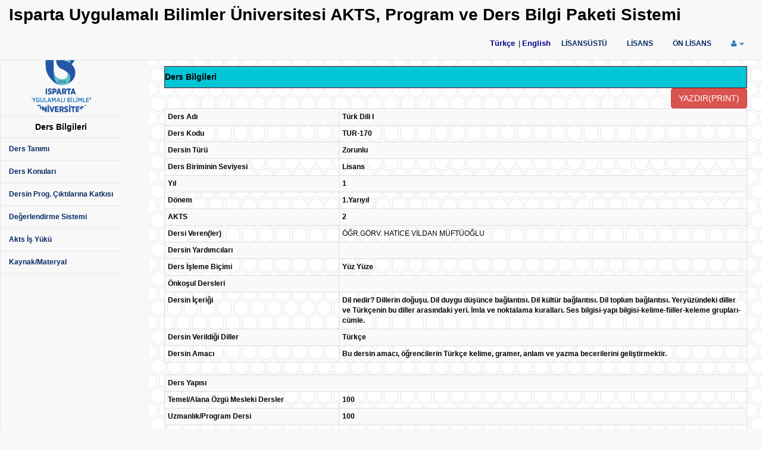

--- FILE ---
content_type: text/html; charset=utf-8
request_url: https://obs.isparta.edu.tr/Public/EctsCourseDetails.aspx?DersNo=900100170120185502&BolumNo=0&BirimNo=18&DersBolumKod=TUR-170
body_size: 176224
content:

<!DOCTYPE html>
<html lang="tr">
<head id="ctl00_Head1"><meta http-equiv="X-UA-Compatible" content="IE=edge" /><meta name="viewport" content="width=device-width, initial-scale=1" /><meta name="description" /><meta name="author" /><title>
	Öğrenci Bilgi Sistemi - Isparta Uygulamalı Bilimler Üniversitesi
</title><link rel="icon" type="image/x-icon" href="img/logoicon.png" /><link href="assets/css/bootstrap.min.css" rel="stylesheet" /><link href="assets/css/bootstrap.social.min.css" rel="stylesheet" /><link href="assets/css/metisMenu.min.css" rel="stylesheet" /><link href="assets/font-awesome/css/font-awesome.min.css" rel="stylesheet" /><link href="assets/css/sdu.css" rel="stylesheet" /><link rel="stylesheet" href="assets/css/blueimp-gallery.min.css" />
    <style type="text/css">
        .grid-sltrow
        {
            background: #ddd;
            font-weight: bold;
        }
        .SubTotalRowStyle
        {
            border: solid 1px Black;
            background-color: #D8D8D8;
            font-weight: bold;
        }
        .GrandTotalRowStyle
        {
            border: solid 1px Gray;
            background-color: #000000;
            color: #ffffff;
            font-weight: bold;
        }
        .GroupHeaderStyle
        {
            border: solid 1px Black;
            background-color: #052963;
            color: #ffffff;
            font-weight: bold;
        }
        .serh-grid
        {
            width: 85%;
            border: 1px solid #6AB5FF;
            background: #fff;
            line-height: 14px;
            font-size: 11px;
            font-family: Verdana;
        }
        .sidebar-nav-fixed
        {
            position: fixed;
            top: 60px;
        }
        @media (max-width: 767px)
        {
            .sidebar-nav-fixed
            {
                width: auto;
            }
        }
        @media (max-width: 979px)
        {
            .sidebar-nav-fixed
            {
                position: static;
                width: auto;
            }
        }
    </style>
<link href="../App_Themes/Akademik/Akademik.css" type="text/css" rel="stylesheet" /></head>
<body>
    <form name="aspnetForm" method="post" action="EctsCourseDetails.aspx?DersNo=900100170120185502&amp;BolumNo=0&amp;BirimNo=18&amp;DersBolumKod=TUR-170" id="aspnetForm">
<div>
<input type="hidden" name="ctl00_cph_body_ScriptManager1_HiddenField" id="ctl00_cph_body_ScriptManager1_HiddenField" value="" />
<input type="hidden" name="__EVENTTARGET" id="__EVENTTARGET" value="" />
<input type="hidden" name="__EVENTARGUMENT" id="__EVENTARGUMENT" value="" />
<input type="hidden" name="__LASTFOCUS" id="__LASTFOCUS" value="" />
<input type="hidden" name="__VIEWSTATEFIELDCOUNT" id="__VIEWSTATEFIELDCOUNT" value="47" />
<input type="hidden" name="__VIEWSTATE" id="__VIEWSTATE" value="5xarpT/CvytfYUbL1X/gWjGThWph9XzQ7gSF8a1D64VHLuhsT9iLytmtznXRICcIPyiti0f28HxzE3sIRKtFpuUCO3MMjfzqyXYXZ+2dEDEF8HvnSjoQbU1H7z/obLQ0Ic2mTRLaRv7OLIuVCbrPC1a3aA/9V82ontovRs2QUEy7MZjerWfBpkcTCBRiTpvAbepSZLc+OeVoUl6pzxYxY9ALx9l7MgzLnYGrgvuS08gNT9ucp6tgguUytS0CPMhLBpax4OnWNBaR5GwtMYzZwZbrylZdjBWH2/9S99eB7UTA" />
<input type="hidden" name="__VIEWSTATE1" id="__VIEWSTATE1" value="vz8QJ0iEZoa+TE+j7k+5C1hVH9poL0Nz9KJtE3+nUP82JpcyKJLYsaCuKj+0YqKj9nOeS+YpcG+3AS0wfy6OctUK2qwZfSSlbfahvEg35VZFnBHAdOy7zNrznFd5wWQOZHYV+zydf7qX4IPR0AGNVvmIZpz/dfW8LhucLF/ruZLwmGI9gGAdmQYxd/TfTwoUQIGfYd+Q7T0mZ6yVhAPBmvfzglh1NWUIPuptiChKovY8hzjWFb0NLbOIM5tKbJZW26LB6qcP6PmrwUgNWaZGk1uTCYd/P12zhoA60b6f3lkV" />
<input type="hidden" name="__VIEWSTATE2" id="__VIEWSTATE2" value="xue7KPWxuPSpRpnAO0CgFeZFZvRvrWqQ/jBuWUcu3wF54GnVNxHsKw6ecqQH8pUrqGTEluJy8/55TQabpcFJv1oGKbgQ2hj3NgCvcZZIFSGnbE0V2azd8k9MxwQjP92y3nPB2DcItgsG3/bUUSBq5dn2HFsAQPj3R9CrN72z6xLK2Ug8+br1nKngLZUD93bne4FG9+Bv8QiluFU/q80JpHnqAvWRxQkhaSViz855Bgrkryi92x56FyXz4mW/9fLi3tqXmSte6kkiv07ynju8y4MgKKibsx1OZZlB358in4dd" />
<input type="hidden" name="__VIEWSTATE3" id="__VIEWSTATE3" value="OVuoQseft9VSrnLiViQiiv4ANrY3pJ3LpIimTfRx7EFBu6B0UXaf0wnFF5kh3XrZoywSA2Lk5ZQtnv54ifVHmCmSzDJnsfyPKDYuJFJrDzblHKBqm3g6cY7Hn30J1VMYN+Mz/K/1r3JmDvPFke3JEgDIsLB0hRY3lUqbnLZuFVV8RRlkIdXzBjyacZd5tmGQ8mosTwFTi4P3CLqrOPPxkV8T6YgaeXu2hYTR8TzpiEL9rlU75UbkN4Ei/E3/isVf1y9ya4P55V56tfHzDH8jtp7t8nlgeVh36Xll3hEGnKCt" />
<input type="hidden" name="__VIEWSTATE4" id="__VIEWSTATE4" value="cUGN++S4wz9WYGGZc4NLCHrrcFEjCfSeE7hDBGv/[base64]/TQ6G8zEetQgiS5tvijNpzm94djBtRNP+BofVSqDX7O9FDCUXOTzifLfLaYk" />
<input type="hidden" name="__VIEWSTATE5" id="__VIEWSTATE5" value="qBiaLIULalIHC8cHP2HbzFt1fVCgVNp59Ze555/GNZQa8uNz2NYIHbRMhguwfvd7NOK7KaJLVvFTaE3YvIf8os/Hluztz8F1VPvsTwnhZudYeygg2ZFEm9sKpopJpILpf/rzqDLvCv9f2Yoe50dLvT/BrO6UK3Y07xcVfzOK2obPSlR3MsrEQx2e39sM1W0Pz+PnDye/IMIm7Bgk/25GMyWl2u99rdPkWyGrEEQr4zRTtPnW9Vy/H13AgzLyUu9zBJQWZWlZo8toAuMfZk35Z/iYveH0INoNZIYBuFkE7G+p" />
<input type="hidden" name="__VIEWSTATE6" id="__VIEWSTATE6" value="KLN9hhb+qoueunUuqa3TaKmLk/yW0HTI7XRwsU6C6fa9LLrfT8swoI3Yt29jXqVTejOG3aWHRPE/m/M1uVIf3PhsBxUJ/7tu7gsfiSwHXP/JJRY81SsvEk9GnTmZirIZAX7YT8cEdXl/Kanhs92y29O86r4t/OoqYhdrtEIx5FTlo7lT6JszCTqIkKeyV7z8Ox5qG11jo+PizZIXyYz2oeOmJURu1f5TAqQKkXocqfGpkRzj5KUbxKSlFnr3yZytPTQ8uUH0VmTKjiUTsBbZxrUa/u+uNZ0mtf/UZeVvrbTv" />
<input type="hidden" name="__VIEWSTATE7" id="__VIEWSTATE7" value="[base64]/qj6H4RJccpLJMrcg8j3hH3ZneJQKhp1cGAHB0ZxcBg0Ej75yRx05YPX" />
<input type="hidden" name="__VIEWSTATE8" id="__VIEWSTATE8" value="EBL7KtcH86Ld5Uvt69/VFfIkVXNakvbLVfxezYy5Qf7ncMme4fQwz7ao8TSQ/5HI0AfbFb82LOuMS21BpAr/ie2WiS4gBBrTIuMd5CFsv+RVVq+CfU923NkZMV3cWySTLVs+NXBX2J2Lu/GtpuvdJXaaR5RZlkHmTaLrwBDkudQDtgnetjHpdeHHHWA2KaZ3ZVAdlBO93AMAb2Vu8DImZdq4VnAgPUhTjRdslwQymu81AvZfegNeUXgHdAOsp5gRJcqerRxrLkyg+/qLOtVe71djr24waoc4Bw/4Ixj+gcJh" />
<input type="hidden" name="__VIEWSTATE9" id="__VIEWSTATE9" value="BOMxZXeyz6CfivaqsunGUbB6Emfm2mYdEZgqj3EaPV24io6uRXSoAb1w97PUSh7H8jsZS+PtuCfySiGG7TlKeSzEsWJFgKIBVGHde/C531mKQdBqZEb/ucV9t+G++NMOokSQuWYjJfB5VWx1K413pOye7CYKZ4GmVHAze4bZElGEcXmkZ0Pz/My2mE4LPFjVF6CwEOzWW9Pb3D6z5hDkIKvH/WDkg81MTkaN7/gudjxYPTTJ93CjPPYBG3TOf7JUBTTTxDJO0FyIlCSTW60gNaTdwRrs+S7dOKGeaulJVGk1" />
<input type="hidden" name="__VIEWSTATE10" id="__VIEWSTATE10" value="I8fM0qxrC4S/O9BkqDIJEbpqGM6pe7hV/PUWTGk7JSa1Q+NR7puagv6JZ6RCZRx2EHDN7uZQc5Fvl6DSJ0KwrVIsAzBgzMz6VI7PJAzhVctXuJgoJV2X45sBH0se6Tr6M7Mt6oYJSqtfvJNK+jWBFm5rL+EFBMipf4AKMOYyitqS/HOMpY44LLr4Ge++Y4/pNk/WnWobS8NpFLA8z7PJebH8ae5sjmaR8G1CIhfPPcO8gVcpKGYdPUTKo3WEKQecOvGTAFsLz3uG4VGyvtNJU4UCAjdv8WP9k9PTj/7Tg0fS" />
<input type="hidden" name="__VIEWSTATE11" id="__VIEWSTATE11" value="Q+nd8/oj7C5BKOF5IpPsEFi+l9QVJYZaXMMC7gIuGqoO2C3HsYoPjXZJHyGm8EAb4iQYc7buwIPAV+Jy+4WV8sJopvkwwG6EsNNQUmY0+iXxohhZP0oHevGsBBfZzd+qE1k9LnMEOzt3cHms6w9d4zF/2KSqJB1ZQ24JD8/P6xZIMV4VuBdQaZZe4c0vDCrp5aWy61NEiFb3TLThzWrb0PXH7BpiPEpDWA/qCpCYsPhXl5rU8eftTXLVBkZ8rrgB66QSrNOy/46LVtgD6fcGcDRT/MZc3munHuxLA8vwJEzQ" />
<input type="hidden" name="__VIEWSTATE12" id="__VIEWSTATE12" value="[base64]/f10NT0CVsMuwUeP9vAi5NzBkRUVodM7pgBWHoYVm2f2zhQlN/" />
<input type="hidden" name="__VIEWSTATE13" id="__VIEWSTATE13" value="1vqFlurX2rUCWVxytwa3LoIoUZUhjNpTO40NCWKUY1syQ/2zPRGe0LwvqVNPRo0GXWrQflrqnIo1+rCbXjAJnBDuB+HwRl5W/ORamFm02eL1sNCCXY4pjFxVmMibO6HTbQg2rR9KJStA6oR0ScOYIAi0WbVIR0XliEFqmzL2dAWca/W0htwvlffjqugiqqKaLUADBLGhlJ4jM/wJVNn7BcFLWumiSE5HWX2UgC9tjUqIc5kqjgAHwBWN5CZ8nMflTNTCWlF2O70uTuGAfqcjiRnGsC/UIIra0RtSMsDDso1Z" />
<input type="hidden" name="__VIEWSTATE14" id="__VIEWSTATE14" value="u37d4TieZ1ij10k9L6bXH0IE2zzxlKQkOOylpIOwyLZ2mh/+Yn8/CRTenaQ6BNJQzl8zKoZstcAmg7BcnG1t9dW2eblWRMyBmHqzgw02kRTFWLJAL7YCb/o2W6nzkVtxKqI0u7MNUCYgqNeZXW6DildSnBpQT0XqgEJseTPFF+C0xayUOVul+evWrtUu+j0bARXZj4gX9jcsn9lkbMzq1Z4TUKjrlQ2fJRvQTa7DLm9oWarbTvm07H+ikG8SBZX/qG5RexUuayWdRXvZ3+TKXMYzvHHsbKogeOM/ZpaF1LYE" />
<input type="hidden" name="__VIEWSTATE15" id="__VIEWSTATE15" value="DAHdI7jvk0AXGpU7XbS8F386VCwdvBaHnQmpO4Ff0aaNNgZsZmQQIMVtFeQAtM7dcx7k/Y5cY2My/uJDz8YVwkW7DwTxVA7yaY/pB4VK4SBHIQ//bBnoLzvFxV7NjjFHTSU4+bPKgfxDFkjgPUtqpsWNEudvXTypm9gE1FzPHlMkQwuDlrFpOsHeUV3g5026yWFb6ujoHfXnpcbuR1wWGy09m9NpwTswwVEnI6I/LbmKmm7I8IOA2HGrRpYETySfZwtDwyw5q24E+TaPFrvb7WhlClAAhbYiySxy79mTH/on" />
<input type="hidden" name="__VIEWSTATE16" id="__VIEWSTATE16" value="Yp8MQJEryfh48C/h5OinBEb1QwlAAyVykKdeiRSh/AvdwUeej3AlSF5DwtDKiMpmYExVHNraHwPKcgp8QFkw74/rv+9JpR7I1Crd0ky/X3QZiZyY6yECUFv/g4LlNt0NDIwJsp3SByvbhy80FF7/ChMMFJmJDaOMOhmOlxSVTaebm5ovdP7MwhpNwalwQjRw4yTBhgEeerNqRFiVLaAADde8Qd5cpBQeg2bMrJaCat4Du0ceV4L0L/bnhGDa9dYQXybUBDCKJTRmHmDYToqRYFoK4yXZlBHXuTzX1hxl611e" />
<input type="hidden" name="__VIEWSTATE17" id="__VIEWSTATE17" value="IXfAkDmwAPLie2xQzmdF0qMKN+FjbdUYTKtaH1kJXgoZZL+eeP/toqI86gxYZ9JZbiqY8l57PSny7L4cmWHkbNEynZ3iFwrGP8ZN+lN7ki3rP3r12m7oavCETGvKrdZ0/mqssqx7Ih20mzl2evNi/WjvzREDKr4epvwddxKMch1ysrcoHkiV5s1UBKBLnmuOD2Bu2sKcR/+diOHts+eCiy0hfedpMzkdrYHC1DG4ThyBiEyJUFOIMjsDpnuPeoEBVr7/PdjqwqlAgFUliPBCfvls90XZCBgu/hVfTaALVjPL" />
<input type="hidden" name="__VIEWSTATE18" id="__VIEWSTATE18" value="vR/GIIGnd0dT1lMzCVFNoywPhB3ibBv04M1yneWb7B46153KTqW5iBuJEWapsMuVHnTyB779Ljw2GOIOfsub9XBBoiAPt+nidk6DMaeuRuO2biBm18Te6SkMhpdvpSmrPqcUwQIuhxOflpNWcrCOvj2VT/MafpLn8Ump6iLDGcHJxVCt+fVKRm1dj2TOmkMNQLHGJJq9riWlPVH68S0Cj0BPazHZIiunKeuKc/h0szAjxGkn6RILI1PxIbgZFbU4KwRWxtbS3hfv3g8D60HlQoHZANKTYkEir536Iw1/lTp9" />
<input type="hidden" name="__VIEWSTATE19" id="__VIEWSTATE19" value="VzNJebzjLELgsbdNFQXzsdujnbFKWQHybefU/AnhcUicDsEw4anhO4gwlmtSSQ+iYfA0YV82S796MHdcADMaLzSyK1S7a7LKDoULjaFCgsZVcmCmaZju4F4EeJzMgD5AVxSy3ICyAeUY9CWv+vsczRR/JVXioawgUlz4UCZAE+zHfASBRpHDlZv7Qp0aBc/ZTIR1GJ6d5lu6Sq9pIh3hwNGb4tKB6tEhVxB9Nl6lQJAAUwaLNTjJ08MIqf92goiGO6SpETImJSvaHk2tcPJG1cf2YLLSSfeeeh17qqIH+dyo" />
<input type="hidden" name="__VIEWSTATE20" id="__VIEWSTATE20" value="ZH6Bx0vAc94azD73smWdIhXoDgu1ztSoMsvqfpuFX9KMhHuLSvFna91+JDd2apzSZfIT/+3VTuAiuhc4DyGBnM2tQPY0CeCb7q2BIFB34Lsn7Fu6Ku/ZT+5EmifhbedE9SJIimgZ2lP9hAA+y77k1unXzaExPhCBrPo3G0T04gxa0ED4MXVu+FAwhBMFYHY1pwjHRIfcUkX8JGSL6XQukplw7eNQP1TU5J9W2Iwtkg9vxuDUFqXEuFYL4/UtA1hcMD6TOEyCYX4/8V0ZoOHnezEDheeFNF6qQe0+svnNsSeH" />
<input type="hidden" name="__VIEWSTATE21" id="__VIEWSTATE21" value="Q0jNTq2G3sJggUhrHHwxCp7PRfIpnIR5IpogF2aj1fwNANShDx0fNIw809n8GN1AcKnb3xlLXlamTRq5xx5CVThHPtOsfaoH+d36dssvt/ELOKWmUr5GE0q1jiWZypRWs3FLqufPQKRk566jxVz8fnCWDvLTbJiNUU2+CqO2Jdx5vedQYAHw50VAhqWkylLagdC85+c3rycISHIJ2rv4QRewI+Y4if8uhBUvh+oG4vqd7lk5CGYZnHnOWbtp4WA/WfMS+Rl7UsuGklaPOcoy/iBVdCMOZpZXpb/bjq0TDWj8" />
<input type="hidden" name="__VIEWSTATE22" id="__VIEWSTATE22" value="phG3ERgR2pFJHEqBeqA5GE8eQJz0QKEz6HNYV3MdWmWmkQY0+wLqK9xFtTl0Q/HipBR7+nl5GWxNM0iSaqNttIUS9JnR2l7Yd3ZYhhma4j34hs/5I3z+jJKuT/GXOrg8aD556jjHoApVnFPMT2OmUfSEGJEFoaF2EOF8kVqOLSzYr7g/mzbDJ+C07w2Bzm3FDxKao5aFz5nIcUoDPL2Mh76C5jEMUOButLbGCDYLIbWLqpC38yOs8dbasUWAnjI7nz3T07tkIlNK9kR/oaL3bbscEyap3CJvM81b7Cq/TUMM" />
<input type="hidden" name="__VIEWSTATE23" id="__VIEWSTATE23" value="X/tJwKBi96u9o6IRFtLYx8eo36ds6JoLx9jsmEW0Tn3Vfcl/C7mxxeyhfOMxU0Y2J+fT70uEXUpsPuuj7b3ZBOgXbZXuDRjCwxZhbW7UMmC8Se5Gia0jqzNMRc98I6W3ZUdO4pSkqDM7kRY4dTFsnWpCebuMpAcndyHwcyIdTN19acfrtRaDXlW0SKZq88W1CALbXlbOtQfYWO+sT0SLzuDmT4SntMjP0iE5R1+IXmbLv8TWiXQa/hS0iveO6m79gavk951iHn6L4HAtntGjNvow90/XDiLiRIa6IdUkSkLl" />
<input type="hidden" name="__VIEWSTATE24" id="__VIEWSTATE24" value="w2Fnm+5V7kcP4/DrcePtWB3dbOJh7r5/eK3omrgYYea01u9tPc1pKnzuNfacHEaPGzM9Qq0nhII8d4hSCGhBrFITid2GeOgVQszO/Djqm/rFnND4GelXFa3nKxT7ZYmgKZC+LfsLxbx2hI9caEAg3ynmWjv1qNBMV3/Enq0aQQ71uD7fEkYxCEXGmSCX9KCqj27WTG0RVz/rPMFX3omopL0F5bhgGdEpx9X+XkJXuCX8MTPVFOHI/QcTnpTj4iVIWCOrkkx1L2rAITkaUxzGZXk4D5XsIQUqOHmmDE3qeo9T" />
<input type="hidden" name="__VIEWSTATE25" id="__VIEWSTATE25" value="gfsvvni0BL4uyvzmu0JDa6HEcYQQQwdJBEZmqhKGATGbbWxejOfGbpntn6CF9+0HJv/2PNgBQxse5uUEs6A9t8S4UJlJaPlYUW2AOr7sYpTti/AQhmyqT46FzURcPteEp0beEKIwF2oxrD27Po0J8rarMRiEz/mxfxZlr87IWUPDM+tadSNkkpIpKxsVZI1Srg1VZzQnRm7Few8oP8QYv6YXdn57fDlvzRMO51g3uHSy1QZ6K/Q8d0kjlMNd/DLvE3q8kRbN1WSfQdPYWkMYscvAeoYp2C8Xfkt/qlJAsVGC" />
<input type="hidden" name="__VIEWSTATE26" id="__VIEWSTATE26" value="xnRwdHjqrHBlWOnYBYEs3xLPMPBCAo0GhbO25v2w4NlsY9eKmP+Yu0AksDZXMUTnBGpGcPUjECslWBAG4gE36E8Pc1vDZufNtjH258B7diTi8xd8mXh6GLgpnE2OTUVRYH5u2t8igF/u1t30z8jXbVwcJOCKiftEEeQqUkILeai5rdGq/kUk8jY942C0hW7bI5iScw5Koo+oCiHB/GnUdMGVNSDNbt4jL7qV2LFsVuZo8zow1qUlVcQmRmWujug6mX4mzRNEJB85XCKrbEfCSd0KiWVfM8Gedd9A9YFaqWUs" />
<input type="hidden" name="__VIEWSTATE27" id="__VIEWSTATE27" value="V3bnyDyiVbBUPtbIb+Xg82Y8HEAp3eMIZT5E8+NuRUGTNCb1Lyw1UqG0cb6VHj6yU3QGsDHsy5nulYO33rsQrp14p3MsloSjl/34auyvmmqD5qlHi+aGqgCpnVy7gANZSWgPT/yzbf8bUPB5HTnpdxFlRhtqvbo55OkE1JHS5niAm3iJZh7A3tnyMHJ9NJMnJ0OC/D+vuCyyuO7FWspb78TO7QQOjr2vJbfyuABd3XF/bvMpKLWEZqZhv98A0BWAC9Om6fs9OUF8S3BHD8LS66ztW8+TIejxlz2QvCHxK43N" />
<input type="hidden" name="__VIEWSTATE28" id="__VIEWSTATE28" value="SLHjSDshXdljH5R/ExH0yFuPcYz78nHrhRg0/DZl97JbJ7kkHwMjPCvadNPkc7mzwHgWXc6OmXDmpmNc5/qy55LRKk8phTBuJGiCiEeK8EA8XrJvMEooyYLSA4vnGsfMorkZ43Ises16oITIPAanXVVrL4GPqVdWmYxnEbTeVU4oIzI+ZzWS8u9GEDh/KHavhaPoMS5iXW9YFT+7hblVaI5Y0ohpiEKDa71R9r8loHH2EbZHldaCbGZTZebcwvLDSszWFQzOSf29J0qM1rn3BlB0LD6lA832Liko025EOdxK" />
<input type="hidden" name="__VIEWSTATE29" id="__VIEWSTATE29" value="vdvnk31lhGWa5AwMYG3sL0BUsMpKOvgmZWSBsevW/Q/pEqhqjDVEoqX9SjceyScfZ4G0hcs8vd53Z+L5SxYhCSz10qFeXBP9Iber6FwWzqlEleO3ra6bRfjoco3fgvm5bhaUraRswxwOR7S5xG6f9oQoPOaqe/y4/ujwhJ3eqO+ty+3e+/dSmr0XH3RpOlXLHBweFNmHZLWhv97I75c81BX/BFjJ3nLcXAXygllkF96wL8oLwo9SzQBjVPSUK72zsorIuTsBZG7MJ/VLyku9Tqum1nbav6HXbMGsiJSHCO2z" />
<input type="hidden" name="__VIEWSTATE30" id="__VIEWSTATE30" value="vM/DbOW7XwkeSG7mhcDbJBCW+HGj6VmWHH0+0gWYsRtXxtG+WIiW+v0v5Z1rkuYWHwJ1rSrVGuCWI5NcDv5niJYwzUuy616nLR5N29om9wiljGnG3UGu4ELr5JwXQ2+xiWdnmKG25iOpPcwOc6rkpA3EJQ0kpBIQJXvKI/K2sdrNfZd8zwCFP18fpRb4cNLIuGq2j8MIjuc05ej85ZWzayugGI5AtMQD2rBQ+9+AQNi8aGB8V1qM80oDDzBkc7U/E3K2Nzlb+PUYDqWRis2LcDjcuoSFl4DEE89VRfnG1RSv" />
<input type="hidden" name="__VIEWSTATE31" id="__VIEWSTATE31" value="i/[base64]/bqeaupNl6xYPDT/n0ye3ZJtxX" />
<input type="hidden" name="__VIEWSTATE32" id="__VIEWSTATE32" value="7tsJvVtRp4qfpOR8L2OG+X0/G1FTGog0m5T8VhwJuiQCPZT6FSaOAhowiK3k6BouK298vjZ7RWkvC7ggAlwUcO4wSYbLoGGVmNqrHIYXrcSxDBCYH2aNVDKd8BWUKDbYr2c7TBgBbFDEG5zF2SymhuS1YNjsIsiAeRppG9/KqGtxiq3gx1My5X5pIZ0+GePK4o7/xPCJ0m+OoAyqpHZ1GyP2byYfP1ik2HZjEWXsgUYfnYJm7ifEulurgPAo2+Yf+h2xyv6nhWAgMXDgH9//KIzIX5OVkQIA0Fayd8hj6v1z" />
<input type="hidden" name="__VIEWSTATE33" id="__VIEWSTATE33" value="dNMsHtSnkBm6AeZD6XSxdj/+NK+8BNs5CncWatYh/aGCyaxfmUTr/pmZCAXMIJXB5tIFIFgDH7/[base64]" />
<input type="hidden" name="__VIEWSTATE34" id="__VIEWSTATE34" value="jRSkhy57HjECanAEoDcsK4wYeXMn4y5IUTMNPVfO7X7nPyzRFEuGPU4tSYFoybtWAGEosAzx9feqyQRgyeZCspB7rLEGlzV2YlXpjc0mt5fjmcfCem/MahQ0kgFLSYNUy2ZVts3QuNXZnxR/nk64YtON7/TRjj7Eidn9P+nZhioZzdOXCryNA4n8jeez7jk3SoUkif0fdi8uqB5kuFyZgdH8A30gnY7KTe9vFfD/fST80mvWT8m8tiYXkgUXWCOTpt/VjIZZn6197JXxPBNLBWjg9TtNHDGEzfpKINWSYpr6" />
<input type="hidden" name="__VIEWSTATE35" id="__VIEWSTATE35" value="coNMIaEh3eQ9JkiBweb8BeyO7UorpiUn0ufizcoLtZB8/TCvtNJKw7gguVYYVOr6VmqxBLUd70rbSG4h0hRX3hrEOCa10XtjJeXDo52g9Pvpwink3yMkmy/sPRrTo4WmnY8aKn5fKlb8gOWTM+Qk/UmHAcZsEdbvXpNrDfM1G9IsoQWXRIojM2lMsBLcd/Z4R+GAP0thCCRxEciwtOjJBKlfMAbMXtXmLh4dO2TRxyaCYiHme/VmciSYDZcFp9K4nQk2hIEKvo8qrKerti0DivIeU1WHlshBtXtSFxiSaXMN" />
<input type="hidden" name="__VIEWSTATE36" id="__VIEWSTATE36" value="FLjFNnlG8eaNAiL8WBkOazl7ZXS0B798W+xta59kRBh5/jJcN60hAwYZIyw5TJ3I8+VEaHVTmkOSQ8dTGr55jWdVYCdLNKIZ/EpdnUJs9EnCsaqpziYT7yTPuYm0Z76wK4Oy9B/AhM1CiaXwhEQCKBcIXACY195rVByUAbNx5PddP4WgWxyQfshrnMSZoUcZvevPLT+3vuSgbyARpQtBG6maG641+rEcfleY9YK2thoGvE0CelQCJPGw64xV4M2zwrXZtOwgFqlXXdl8XvlorQQZCzw7ocQW6IV0YLMjF9PY" />
<input type="hidden" name="__VIEWSTATE37" id="__VIEWSTATE37" value="Ef/5In9zJUsdzUr7wB4X62tDX3wiuqJ1+o6vF+2ylvX7ADcAKAtjFtNhzmErcU6EaWdK9BzXESDH/BCEpgSJ+HvAM7BYabqEVefFee+D2Vt7794aLpE6lghzY58qY6gMb5O252CRi2hMcUYYKv96jT31iQDl3cqZdLTpGONTDBq4VWgkZF8x5xL5tg9y0NSt8+y1YEHHxnl9ydd+BULVet55yHFMdRLaJxPXfJmDYHZXVi34KlfPr9m0jH2Z217+ixUjU/oHGQCttw2dERsLkvJ0raWbyRJHouwo6kg3SLeZ" />
<input type="hidden" name="__VIEWSTATE38" id="__VIEWSTATE38" value="QTZiNwlYIs2gUvG4Yh+IcyCDz83foXz7L9cACqKvB4ecG8ZsjwI4cZi/kWNa1VYQ0xHmsJ9E2eTO1o6DnO7ozxWOpjNcP7MN+LaxvkqPLqRcnbyTMoxStpW3EGxOcx8WjL0dk3BR3R5A5WHl+Y8swUfFHYGic1vPK348lXOULc90okcHUtC0N/U+NZeDvRCZ25AU66R5HidRjbJOBVWPYzpDnCdsNyDv++yG/55ZPl0zmQkBfuV/psGsvvXQqWQFnC2DlEzHDI/h94TC83giI8P1k3QbRQ87+1TurgG1uhOE" />
<input type="hidden" name="__VIEWSTATE39" id="__VIEWSTATE39" value="8Grf271nn5+fTdWA09FdfovTsHmGecVqlOg/XGX8gc/[base64]" />
<input type="hidden" name="__VIEWSTATE40" id="__VIEWSTATE40" value="IZ2UjLyBD9GY33Bv+w2eGTjE573/Y04xPdw+4I1eVszz9BrZ3G0cWhnavpUOPZAU84LtKwf1M1oZIu7q234S0dBXUN/aaZC+Q1r8ivHj1dLWaIc5budav6HFeqaYJscqVeX5UGjp0zxaNqemZZhKJYx+B92bCR4fs45LAskyubsm4mr3nrTNesqRHTCrVAzIJIDVXnjO350wzu0jvjWijOoIij3i8Ith/hMoxExtqrhWZehVkHDxH4ofl5qfVukwsVEqhc8qUIyS6eAF/XA1nWtVl3YO4Ykpjl1mqnu2rcho" />
<input type="hidden" name="__VIEWSTATE41" id="__VIEWSTATE41" value="zssRXhTYtv0dPdWCSD4RNmvriI0k2E/ROo2YwP/vVRHXm24/x/u075wyATfnQSE1EpvNPtTk9Wk+uCDFvEwUVE5j3ZYTbJlWSABmq4izGe5rcR9dODIa695Tq4cubKdBPgEWQqboDYmPTCCKml/L3lNhGubFxbbg/seWXVvL2UzhrdAfzBmhJvG2CaJrKH5LluD2/wd3HTAbPyO3g3QNyM98SyN7vTz3pch+Viykp3GfJh+5VPCSFpooM0uhCSLf1btvAZokIvhALC1an9EKRFSJjNMQTVE8jhAJczw8xU1w" />
<input type="hidden" name="__VIEWSTATE42" id="__VIEWSTATE42" value="QEdEEOxcN67TCdmXRfzv4/PZ+aJgjr5w2/WVgE06SwBas7897jmRm72JzeIaU/E3MUOya1V/5PswolU+utSPwCEGdALOpMOdTAHFpWNjUBO1O26hyA5L2GSg5b22cgdfCD3IFrgNI6PTZK/Wm8LMniBJizskdir8MoPOEEKW33D+E9v0j1bbvbkrdbL4OiHruPF8dEM1P58asIpUIAa9kUEOXpry4+Rm8j/rLMaMl9zv92uqhucqEnDIidTJsIHvIILRUAWO34OaV/0ureYxi8TZtkpmugm9HdMc+lMhtnKp" />
<input type="hidden" name="__VIEWSTATE43" id="__VIEWSTATE43" value="RrVlsL8AVpHODdzQX1GYiuXxXl1jnqRB0MlxFUth3NOxhGrepV/VamyfVFIgDOuWnV+bSNIuyAR56MjCQM09aG+xRjii1IrUb3yI2k0+xIxJ5vlh3goOADiRvB1dfZfPUMw+fg/g69aBViGwI25bA7O5oBOJhrZpGAPflrj39R7z746DWeYDIpnYSERhpog8Qe5SfeVZKjx8Ts71zylTURG5ON887ykYAXM0Cd12Wv4rZgIWvuB+A95iu+p4NnXxatVPRW0SaPJKFaLPVik9refAOLRtRuwSXzIrqFzPFNPU" />
<input type="hidden" name="__VIEWSTATE44" id="__VIEWSTATE44" value="pUTORm0kmJ9RUI7I+7K3R6zUgNjJx3n1wB7gHdls+1nSgP+rzx2va2ga8MnoWo5C6NqiltSvdzsnQtH+LmF8ZnD2sgxabMT6s2GtaChVEx0KB1aau3ccbgpF396QvglMD28V3+7qev/sXxY2zzcYiiCAA7TiuDAW3+9A4G2IOFkkFJrG/23aRgr1qHqs2DNl0RN1uNk/QAodKE/X+RLXeyRTNj5+o9DFyPyQdCSSEk9phpxWEfGf044OUyxcYjHYzY3ND378lnBGxRphM+ofwl54zojruWGCM2qyyZswTIY/" />
<input type="hidden" name="__VIEWSTATE45" id="__VIEWSTATE45" value="lVF8I2NfndkR3zmlfLiEqLVlzd+WdhstQThQkwYrH+YGXU6+GFJqM8syqv3o9LhDPZZqSbyNvsIVBKeA/cH88hcSaqtHaBSKiF9DvbIv9WvBJlJqiOuymhJbvjPLjMFJK7A/GGNtOhkDMyt7UBf928r2Ja1rB5exRqe3ItjNAifZlACHTcpwOyN5YfdEXKInsTSijkxcpmh9dzTQRYp5+0grc7GzRE9i3RaUFZa6n5AljMiNRmrLlWIkGsHL2QhD6CAQrB5uIWOny5t6o3X7oOoyDm0HHqPzLBLTCrMcb/Xk" />
<input type="hidden" name="__VIEWSTATE46" id="__VIEWSTATE46" value="lB8tbDIQtxO9MsfBSIo0zdeVVRtMSbbyjDwfJ9rCyEb6nJOAVTHpCretwQjtTETE3iBLaDtzspFmczTdVDiQ/a6p5Qv4FdFlF+Z3Ou9JVDNTcNDkzsD7cBcrEkzDSfzdboccu+wIqy0PLu7Q/nKup71sw9IuFfDtSIm1CH6U0BqwEpKLuCyFqmelEz6P090d5fTp5AzYhOyCX5zOaEVpzy14u1z+SdyZrlH3yBsqRfj5NVLewfg=" />
</div>

<script type="text/javascript">
//<![CDATA[
var theForm = document.forms['aspnetForm'];
if (!theForm) {
    theForm = document.aspnetForm;
}
function __doPostBack(eventTarget, eventArgument) {
    if (!theForm.onsubmit || (theForm.onsubmit() != false)) {
        theForm.__EVENTTARGET.value = eventTarget;
        theForm.__EVENTARGUMENT.value = eventArgument;
        theForm.submit();
    }
}
//]]>
</script>


<script src="/WebResource.axd?d=mn6xwOec6wlby7bmjKpKNikVmgRujB8WVISEK9jVaIPY_L91aIPt4gMY4lm9CmjPOnY1oNLYStLDBpTc583ds57B2wY1&amp;t=637292173376503783" type="text/javascript"></script>


<script type="text/javascript">
//<![CDATA[
var __cultureInfo = '{"name":"tr-TR","numberFormat":{"CurrencyDecimalDigits":2,"CurrencyDecimalSeparator":",","IsReadOnly":true,"CurrencyGroupSizes":[3],"NumberGroupSizes":[3],"PercentGroupSizes":[3],"CurrencyGroupSeparator":".","CurrencySymbol":"₺","NaNSymbol":"NaN","CurrencyNegativePattern":8,"NumberNegativePattern":1,"PercentPositivePattern":2,"PercentNegativePattern":2,"NegativeInfinitySymbol":"-Infinity","NegativeSign":"-","NumberDecimalDigits":2,"NumberDecimalSeparator":",","NumberGroupSeparator":".","CurrencyPositivePattern":3,"PositiveInfinitySymbol":"Infinity","PositiveSign":"+","PercentDecimalDigits":2,"PercentDecimalSeparator":",","PercentGroupSeparator":".","PercentSymbol":"%","PerMilleSymbol":"‰","NativeDigits":["0","1","2","3","4","5","6","7","8","9"],"DigitSubstitution":1},"dateTimeFormat":{"AMDesignator":"","Calendar":{"MinSupportedDateTime":"\/Date(-62135596800000)\/","MaxSupportedDateTime":"\/Date(253402289999999)\/","AlgorithmType":1,"CalendarType":1,"Eras":[1],"TwoDigitYearMax":2029,"IsReadOnly":true},"DateSeparator":".","FirstDayOfWeek":1,"CalendarWeekRule":0,"FullDateTimePattern":"d MMMM yyyy dddd HH:mm:ss","LongDatePattern":"d MMMM yyyy dddd","LongTimePattern":"HH:mm:ss","MonthDayPattern":"dd MMMM","PMDesignator":"","RFC1123Pattern":"ddd, dd MMM yyyy HH\u0027:\u0027mm\u0027:\u0027ss \u0027GMT\u0027","ShortDatePattern":"d.M.yyyy","ShortTimePattern":"HH:mm","SortableDateTimePattern":"yyyy\u0027-\u0027MM\u0027-\u0027dd\u0027T\u0027HH\u0027:\u0027mm\u0027:\u0027ss","TimeSeparator":":","UniversalSortableDateTimePattern":"yyyy\u0027-\u0027MM\u0027-\u0027dd HH\u0027:\u0027mm\u0027:\u0027ss\u0027Z\u0027","YearMonthPattern":"MMMM yyyy","AbbreviatedDayNames":["Paz","Pzt","Sal","Çar","Per","Cum","Cmt"],"ShortestDayNames":["Pz","Pt","Sa","Ça","Pe","Cu","Ct"],"DayNames":["Pazar","Pazartesi","Salı","Çarşamba","Perşembe","Cuma","Cumartesi"],"AbbreviatedMonthNames":["Oca","Şub","Mar","Nis","May","Haz","Tem","Ağu","Eyl","Eki","Kas","Ara",""],"MonthNames":["Ocak","Şubat","Mart","Nisan","Mayıs","Haziran","Temmuz","Ağustos","Eylül","Ekim","Kasım","Aralık",""],"IsReadOnly":true,"NativeCalendarName":"Gregoryen Takvimi","AbbreviatedMonthGenitiveNames":["Oca","Şub","Mar","Nis","May","Haz","Tem","Ağu","Eyl","Eki","Kas","Ara",""],"MonthGenitiveNames":["Ocak","Şubat","Mart","Nisan","Mayıs","Haziran","Temmuz","Ağustos","Eylül","Ekim","Kasım","Aralık",""]}}';//]]>
</script>

<script src="/ScriptResource.axd?d=xJ3J4Pxgzk6_p_fHXsr4huoVEhyZsMKBOwLSpFYS-fnbzauGoXpF74NqKlev9kdlYgsw67WqcCy7pCVF94ctsEIpJKNk5kfP6EXOMhX4KMnOcBFlJjrc7em2002YnMDudinZkg2&amp;t=ffffffffecf8d3f2" type="text/javascript"></script>
<script type="text/javascript">
//<![CDATA[
if (typeof(Sys) === 'undefined') throw new Error('ASP.NET Ajax client-side framework failed to load.');
//]]>
</script>

<script src="/ScriptResource.axd?d=3njb_Y0W2bl1cpdjTzjh4jaVe2GbQCDizNq6qpt4UCBHD_vtpEaAvgRu5t_LmgR1isuzQe_ebbGsETo2aRfo3yZGqVm_Zv9Mz4UWoh-Tlfh2MLwJZzcLFqxrATNJUB7e-gv7HmXfomvp6_vLl5vaznwn2LQ1&amp;t=ffffffffecf8d3f2" type="text/javascript"></script>
<div>

	<input type="hidden" name="__VIEWSTATEGENERATOR" id="__VIEWSTATEGENERATOR" value="B4D9E0D6" />
	<input type="hidden" name="__VIEWSTATEENCRYPTED" id="__VIEWSTATEENCRYPTED" value="" />
	<input type="hidden" name="__EVENTVALIDATION" id="__EVENTVALIDATION" value="PxoIwo9Y7JKBcuplOiSPZVUrqsmdnYQ3xtPE1QMEZ1kVu7fkiZKC4Xbmk1knWkeTurLMZ0Qr80U0Rz9mtOXwUviPYDnqUgkTyzIrRZ/A48J7tD7hizDbQjsurvrw9sdgEw0UZuvGXvjd1lD6u4/tc2FBX36kDPpG+uFEqC8cQGJwOBZSB9bygWF1g2n1k+KTZLMlGt1+sqz45MMpQp13NV1e43SMLoiUD9V0N2srhjRIMzs96kAqxLTJc7svjCXRQKxXEtYt29KWFkLA56/tGvbZFXXOVp/F99/GocKx7pa3N2Fl2+67vrEjxXhnv/D6tDpdy49XUJj9lWt3SjJrgh/vAOH0LrW0U2P29Lig1HJ+I56NaYXNR4NaQR5YWleeF8lWurlBenYI4WmlkM8295XPD6CuW5F6P58b/[base64]/hdJrr/n9iAWZrt+9NAYvoPvF4hlH+rd4Id87yc8PS7v69OPBQX0U1grEdALFZ0ppwjbr12JNBEbBrhMDCSFRxsG0Be08CD2OptFGPnlpvqEfynKb3TyboTCKqmVKqCoAvBBPMB3fHMJTfJoEg1iAiNk/OSzUjXVF" />
</div>
    <div id="wrapper">
        <!-- Top Nav -->
        <nav class="navbar navbar-default navbar-static-top" role="navigation" style="margin-bottom: 0">
                <div id="navbar-header ">  
                    <button type="button" class="navbar-toggle" data-toggle="collapse" data-target=".navbar-collapse">
                        <span class="sr-only">Menü</span>
                        <span class="icon-bar"></span>
                        <span class="icon-bar"></span>
                        <span class="icon-bar"></span>
                    </button>                 
                    <a class="navbar-brand" href="https://obs.isparta.edu.tr/Public/EctsIndex.aspx">
                    <span id="ctl00_LabelKulturlu1" style="color:Black;font-weight:bold;">Isparta Uygulamalı Bilimler Üniversitesi AKTS, Program ve Ders Bilgi Paketi Sistemi</span>
                   </a>
                    <ul class="nav navbar-top-links navbar-right">
                     
                                <a id="ctl00_LinkButton1" onmouseover="this.style.color='black';" onmouseout="this.style.color='darkblue';" href="javascript:__doPostBack('ctl00$LinkButton1','')" style="color:DarkBlue;font-size:10pt;font-weight:bold;text-decoration:none;">Türkçe</a>
                                &nbsp;|
                                    <a id="ctl00_LinkButton2" onmouseover="this.style.color='black';" onmouseout="this.style.color='darkblue';" href="javascript:__doPostBack('ctl00$LinkButton2','')" style="color:DarkBlue;font-size:10pt;font-weight:bold;text-decoration:none;">English</a>                                
                              <li class="dropdown">
                     <a id="ctl00_HyperLinkKulturlu2" class="dropdown-toggle" data-toggle="dropdown" style="color:#052963;font-weight:bold;">LİSANSÜSTÜ</a>
                                  
                            <ul class="dropdown-menu">                            
                            <table id="ctl00_BirimlerList3_DataList2" cellspacing="0" border="0" style="width:100%;border-collapse:collapse;">
	<tr>
		<td style="white-space:nowrap;">
                    <li><a id="ctl00_BirimlerList3_DataList2_ctl00_HyperLinkKulturlu2" href="EctsShowCycle.aspx?BirimNo=6" style="color:#052963;font-weight:bold;">LİSANSÜSTÜ EĞİTİM ENSTİTÜSÜ</a>              
                </li> 
    </td>
	</tr>
</table>

                             
                              </ul>                         
                        </li> 
                     <li class="dropdown">
                     <a id="ctl00_HyperLinkKulturlu1" class="dropdown-toggle" data-toggle="dropdown" style="color:#052963;font-weight:bold;">LİSANS</a>
                 
                 
                            <ul class="dropdown-menu">
                            
                            <table id="ctl00_BirimlerList1_DataList2" cellspacing="0" border="0" style="width:100%;border-collapse:collapse;">
	<tr>
		<td style="white-space:nowrap;">
                    <li><a id="ctl00_BirimlerList1_DataList2_ctl00_HyperLinkKulturlu2" href="EctsShowCycle.aspx?BirimNo=11" style="color:#052963;font-weight:bold;">11 - EĞİRDİR SU ÜRÜNLERİ FAKÜLTESİ</a>              
                </li> 
    </td>
	</tr><tr>
		<td style="white-space:nowrap;">
                    <li><a id="ctl00_BirimlerList1_DataList2_ctl01_HyperLinkKulturlu2" href="EctsShowCycle.aspx?BirimNo=18" style="color:#052963;font-weight:bold;">18 - ZİRAAT FAKÜLTESİ</a>              
                </li> 
    </td>
	</tr><tr>
		<td style="white-space:nowrap;">
                    <li><a id="ctl00_BirimlerList1_DataList2_ctl02_HyperLinkKulturlu2" href="EctsShowCycle.aspx?BirimNo=20" style="color:#052963;font-weight:bold;">20 - ORMAN FAKÜLTESİ</a>              
                </li> 
    </td>
	</tr><tr>
		<td style="white-space:nowrap;">
                    <li><a id="ctl00_BirimlerList1_DataList2_ctl03_HyperLinkKulturlu2" href="EctsShowCycle.aspx?BirimNo=27" style="color:#052963;font-weight:bold;">27 - TEKNOLOJİ FAKÜLTESİ</a>              
                </li> 
    </td>
	</tr><tr>
		<td style="white-space:nowrap;">
                    <li><a id="ctl00_BirimlerList1_DataList2_ctl04_HyperLinkKulturlu2" href="EctsShowCycle.aspx?BirimNo=63" style="color:#052963;font-weight:bold;">63 - TURİZM FAKÜLTESİ</a>              
                </li> 
    </td>
	</tr><tr>
		<td style="white-space:nowrap;">
                    <li><a id="ctl00_BirimlerList1_DataList2_ctl05_HyperLinkKulturlu2" href="EctsShowCycle.aspx?BirimNo=64" style="color:#052963;font-weight:bold;">64 - BÜYÜKKUTLU UYGULAMALI BİLİMLER FAKÜLTESİ</a>              
                </li> 
    </td>
	</tr><tr>
		<td style="white-space:nowrap;">
                    <li><a id="ctl00_BirimlerList1_DataList2_ctl06_HyperLinkKulturlu2" href="EctsShowCycle.aspx?BirimNo=83" style="color:#052963;font-weight:bold;">83 - ISUBÜ YABANCI DİLLER YÜKSEKOKULU</a>              
                </li> 
    </td>
	</tr>
</table>

                             
                              </ul>
                         
                        </li>
                        <li class="dropdown">
                             <a id="ctl00_HyperLinkKulturlu14" class="dropdown-toggle" data-toggle="dropdown" style="color:#052963;font-weight:bold;">ÖN LİSANS</a>
                       
                            <ul class="dropdown-menu">
                           <table id="ctl00_BirimlerList2_DataList2" cellspacing="0" border="0" style="width:100%;border-collapse:collapse;">
	<tr>
		<td style="white-space:nowrap;">
                    <li><a id="ctl00_BirimlerList2_DataList2_ctl00_HyperLinkKulturlu2" href="EctsShowCycle.aspx?BirimNo=30" style="color:#052963;font-weight:bold;">30 - ISPARTA MESLEK YÜKSEKOKULU</a>              
                </li> 
    </td>
	</tr><tr>
		<td style="white-space:nowrap;">
                    <li><a id="ctl00_BirimlerList2_DataList2_ctl01_HyperLinkKulturlu2" href="EctsShowCycle.aspx?BirimNo=32" style="color:#052963;font-weight:bold;">32 - YALVAÇ MESLEK YÜKSEKOKULU</a>              
                </li> 
    </td>
	</tr><tr>
		<td style="white-space:nowrap;">
                    <li><a id="ctl00_BirimlerList2_DataList2_ctl02_HyperLinkKulturlu2" href="EctsShowCycle.aspx?BirimNo=34" style="color:#052963;font-weight:bold;">34 - SÜTÇÜLER PROF.DR.HASAN GÜRBÜZ MESLEK YÜKSEKOKULU</a>              
                </li> 
    </td>
	</tr><tr>
		<td style="white-space:nowrap;">
                    <li><a id="ctl00_BirimlerList2_DataList2_ctl03_HyperLinkKulturlu2" href="EctsShowCycle.aspx?BirimNo=35" style="color:#052963;font-weight:bold;">35 - KEÇİBORLU MESLEK YÜKSEKOKULU</a>              
                </li> 
    </td>
	</tr><tr>
		<td style="white-space:nowrap;">
                    <li><a id="ctl00_BirimlerList2_DataList2_ctl04_HyperLinkKulturlu2" href="EctsShowCycle.aspx?BirimNo=36" style="color:#052963;font-weight:bold;">36 - SENİRKENT MESLEK YÜKSEKOKULU</a>              
                </li> 
    </td>
	</tr><tr>
		<td style="white-space:nowrap;">
                    <li><a id="ctl00_BirimlerList2_DataList2_ctl05_HyperLinkKulturlu2" href="EctsShowCycle.aspx?BirimNo=37" style="color:#052963;font-weight:bold;">37 - EĞİRDİR MESLEK YÜKSEKOKULU</a>              
                </li> 
    </td>
	</tr><tr>
		<td style="white-space:nowrap;">
                    <li><a id="ctl00_BirimlerList2_DataList2_ctl06_HyperLinkKulturlu2" href="EctsShowCycle.aspx?BirimNo=38" style="color:#052963;font-weight:bold;">38 - ULUBORLU SELAHATTİN KARASOY MESLEK YÜKSEKOKULU</a>              
                </li> 
    </td>
	</tr><tr>
		<td style="white-space:nowrap;">
                    <li><a id="ctl00_BirimlerList2_DataList2_ctl07_HyperLinkKulturlu2" href="EctsShowCycle.aspx?BirimNo=39" style="color:#052963;font-weight:bold;">39 - ŞARKİKARAAĞAÇ MESLEK YÜKSEKOKULU</a>              
                </li> 
    </td>
	</tr><tr>
		<td style="white-space:nowrap;">
                    <li><a id="ctl00_BirimlerList2_DataList2_ctl08_HyperLinkKulturlu2" href="EctsShowCycle.aspx?BirimNo=42" style="color:#052963;font-weight:bold;">42 - ATABEY MESLEK YÜKSEKOKULU</a>              
                </li> 
    </td>
	</tr><tr>
		<td style="white-space:nowrap;">
                    <li><a id="ctl00_BirimlerList2_DataList2_ctl09_HyperLinkKulturlu2" href="EctsShowCycle.aspx?BirimNo=44" style="color:#052963;font-weight:bold;">44 - GELENDOST MESLEK YÜKSEKOKULU</a>              
                </li> 
    </td>
	</tr><tr>
		<td style="white-space:nowrap;">
                    <li><a id="ctl00_BirimlerList2_DataList2_ctl10_HyperLinkKulturlu2" href="EctsShowCycle.aspx?BirimNo=46" style="color:#052963;font-weight:bold;">46 - GÖNEN MESLEK YÜKSEKOKULU</a>              
                </li> 
    </td>
	</tr><tr>
		<td style="white-space:nowrap;">
                    <li><a id="ctl00_BirimlerList2_DataList2_ctl11_HyperLinkKulturlu2" href="EctsShowCycle.aspx?BirimNo=49" style="color:#052963;font-weight:bold;">49 - AKSU MEHMET SÜREYYA DEMİRASLAN MESLEK YÜKSEKOKULU</a>              
                </li> 
    </td>
	</tr><tr>
		<td style="white-space:nowrap;">
                    <li><a id="ctl00_BirimlerList2_DataList2_ctl12_HyperLinkKulturlu2" href="EctsShowCycle.aspx?BirimNo=50" style="color:#052963;font-weight:bold;">50 - TEKNİK BİLİMLER MESLEK YÜKSEKOKULU</a>              
                </li> 
    </td>
	</tr><tr>
		<td style="white-space:nowrap;">
                    <li><a id="ctl00_BirimlerList2_DataList2_ctl13_HyperLinkKulturlu2" href="EctsShowCycle.aspx?BirimNo=51" style="color:#052963;font-weight:bold;">51 - UZAKTAN EĞİTİM MESLEK YÜKSEKOKULU</a>              
                </li> 
    </td>
	</tr><tr>
		<td style="white-space:nowrap;">
                    <li><a id="ctl00_BirimlerList2_DataList2_ctl14_HyperLinkKulturlu2" href="EctsShowCycle.aspx?BirimNo=52" style="color:#052963;font-weight:bold;">52 - YENİŞARBADEMLİ MESLEK YÜKSEKOKULU</a>              
                </li> 
    </td>
	</tr><tr>
		<td style="white-space:nowrap;">
                    <li><a id="ctl00_BirimlerList2_DataList2_ctl15_HyperLinkKulturlu2" href="EctsShowCycle.aspx?BirimNo=53" style="color:#052963;font-weight:bold;">53 - YALVAÇ TEKNİK BİLİMLER MESLEK YÜKSEKOKULU</a>              
                </li> 
    </td>
	</tr><tr>
		<td style="white-space:nowrap;">
                    <li><a id="ctl00_BirimlerList2_DataList2_ctl16_HyperLinkKulturlu2" href="EctsShowCycle.aspx?BirimNo=60" style="color:#052963;font-weight:bold;">60 - ŞARKİKARAAĞAÇ TURİZM MESLEK YÜKSEKOKULU</a>              
                </li> 
    </td>
	</tr><tr>
		<td style="white-space:nowrap;">
                    <li><a id="ctl00_BirimlerList2_DataList2_ctl17_HyperLinkKulturlu2" href="EctsShowCycle.aspx?BirimNo=65" style="color:#052963;font-weight:bold;">65 - ISPARTA OSB MESLEK YÜKSEKOKULU</a>              
                </li> 
    </td>
	</tr><tr>
		<td style="white-space:nowrap;">
                    <li><a id="ctl00_BirimlerList2_DataList2_ctl18_HyperLinkKulturlu2" href="EctsShowCycle.aspx?BirimNo=66" style="color:#052963;font-weight:bold;">66 - ISPARTA BİLİŞİM TEKNOLOJİLERİ MESLEK YÜKSEKOKULU</a>              
                </li> 
    </td>
	</tr>
</table>

   
                         </ul>
                         
                        </li>
                        <li class="dropdown">
                            <a href="#" class="dropdown-toggle" data-toggle="dropdown"><i class="fa fa-user"></i> <span class="caret"></span></a>
                            <ul class="dropdown-menu">
                                <li><a href="Cikis.aspx"><i class="fa fa-logout"></i>Çıkış</a></li>
                            </ul>
                        </li>
                           
                    </ul>
                </div>
            </nav>
        <div class="navbar-default sidebar">
            <div class="sidebar-nav navbar-collapse sidebar-nav-fixed">
                <ul class="nav" id="side-menu">
                    <li>
                        <img src="img/logo.png" class="img-responsive img-circle center-block" alt="" width="120"
                            height="120" />
                    </li>
                    <li>
                        <h5 align="center">
                            <span id="ctl00_LabelKulturlu2" style="color:Black;font-weight:bold;">Ders Bilgileri</span></h5>
                    </li>
                    <li class="active">
                        <a id="ctl00_HyperLinkKulturluDP1" href="#dropdowns1" style="color:#052963;font-weight:bold;">Ders Tanımı</a>
                    </li>
                    <li>
                        <a id="ctl00_HyperLinkKulturluBB1" href="#dropdowns2" style="color:#052963;font-weight:bold;">Ders Konuları</a>
                    </li>
                    <li>
                        <a id="ctl00_HyperLinkKulturluIL1" href="#dropdowns3" style="color:#052963;font-weight:bold;">Dersin Prog. Çıktılarına Katkısı</a>
                    </li>
                    <li>
                        <a id="ctl00_HyperLinkKulturluAH" href="#dropdowns4" style="color:#052963;font-weight:bold;">Değerlendirme Sistemi</a></li>
                    <li>
                        <a id="ctl00_HyperLinkKulturluOC" href="#dropdowns5" style="color:#052963;font-weight:bold;">Akts İş Yükü</a></li>
                    <li>
                        <a id="ctl00_HyperLinkKulturluDO" href="#dropdowns6" style="color:#052963;font-weight:bold;">Kaynak/Materyal</a></li>
                </ul>
            </div>
        </div>
        <div id="page-wrapper">
            
    <script type="text/javascript">
//<![CDATA[
Sys.WebForms.PageRequestManager._initialize('ctl00$cph_body$ScriptManager1', document.getElementById('aspnetForm'));
Sys.WebForms.PageRequestManager.getInstance()._updateControls([], [], [], 0);
//]]>
</script>

    <div class="content">
        <div class="row">
            <div class="col-lg-12">
                <table cellspacing="1" style="width: 100%">
                    <tr>
                        <td colspan="2">
                            
                        </td>
                    </tr>
                    <tr>
                        <td colspan="3">
                            <div class="bs-docs-section" style="border: 1px solid #621717; font-family: Arial, Helvetica, sans-serif;
                                font-size: 16px; font-weight: bold; font-style: normal; background-color: #00C6D7;">
                                <h5 id="dropdowns1">
                                    <span id="ctl00_cph_body_LabelKulturluBaslik" style="color:Black;font-weight:bold;">Ders Bilgileri</span></h5>
                            </div>
                        </td>
                    </tr>
                    <tr>
                        <td align="right">
                            <input type="submit" name="ctl00$cph_body$ButtonYaz" value="YAZDIR(PRINT)" id="ctl00_cph_body_ButtonYaz" class="btn btn-danger" />
                        </td>
                    </tr>
                </table>
                
<div class="table-responsive">
    <table class="table table-bordered table-striped table-hover table-condensed">
        <tr>
            <td style="width:30%">
                <span id="ctl00_cph_body_DersIzleme1_lbl_BDers" style="color:Black;font-weight:bold;">Ders Adı</span>
            </td>
            <td>
                <span id="ctl00_cph_body_DersIzleme1_lbl_Ders" style="color:Black;font-weight:bold;">Türk Dili I</span>
            </td>
        </tr>
        <tr>
            <td>
                <span id="ctl00_cph_body_DersIzleme1_lbl_BKodu" style="color:Black;font-weight:bold;">Ders Kodu</span>
            </td>
            <td>
                <span id="ctl00_cph_body_DersIzleme1_lbl_Kodu" style="color:Black;font-weight:bold;">TUR-170</span>
            </td>
        </tr>
        <tr>
            <td>
                <span id="ctl00_cph_body_DersIzleme1_lbl_BDersTurKodu" style="color:Black;font-weight:bold;">Dersin Türü</span>
            </td>
            <td>
                <span id="ctl00_cph_body_DersIzleme1_lbl_DersTurKodu" style="color:Black;font-weight:bold;">Zorunlu</span>
            </td>
        </tr>
        <tr>
            <td>
                <span id="ctl00_cph_body_DersIzleme1_lbl_DersSeviyesiBaslik" style="color:Black;font-weight:bold;">Ders Biriminin Seviyesi</span>
            </td>
            <td>
                <span id="ctl00_cph_body_DersIzleme1_lbl_DersSeviyesi" style="color:Black;font-weight:bold;">Lisans</span>
            </td>
        </tr>
        <tr>
            <td>
                <span id="ctl00_cph_body_DersIzleme1_lbl_BYYil" style="color:Black;font-weight:bold;">Yıl</span>
            </td>
            <td>
                <span id="ctl00_cph_body_DersIzleme1_lbl_Yil" style="color:Black;font-weight:bold;">1</span>
            </td>
        </tr>
        <tr>
            <td>
                <span id="ctl00_cph_body_DersIzleme1_lbl_BDonem" style="color:Black;font-weight:bold;">Dönem</span>
            </td>
            <td>
                <span id="ctl00_cph_body_DersIzleme1_lbl_Donem" style="color:Black;font-weight:bold;">1.Yarıyıl</span>
            </td>
        </tr>
        <tr>
            <td>
                <span id="ctl00_cph_body_DersIzleme1_lbl_BAkts" style="color:Black;font-weight:bold;">AKTS</span>
            </td>
            <td>
                <span id="ctl00_cph_body_DersIzleme1_lbl_Akts" style="color:Black;font-weight:bold;">2</span>
            </td>
        </tr>
        <tr>
            <td>
                <span id="ctl00_cph_body_DersIzleme1_lbl_BDersinKoordinatoru" style="color:Black;font-weight:bold;">Dersi Veren(ler)</span>
            </td>
            <td>
                <span id="ctl00_cph_body_DersIzleme1_lbl_DersinKoordinatoru" style="color:Black;font-weight:bold;"></span>
                <span id="ctl00_cph_body_DersIzleme1_lbl_DersiVerenler">ÖĞR.GÖRV. HATİCE VİLDAN MÜFTÜOĞLU</span>
            </td>
        </tr>
        <tr>
            <td>
                <span id="ctl00_cph_body_DersIzleme1_lbl_BDersinYardimcilari" style="color:Black;font-weight:bold;">Dersin Yardımcıları</span>
            </td>
            <td>
                <span id="ctl00_cph_body_DersIzleme1_lbl_DersinYardimcilari"></span>
            </td>
        </tr>
        <tr>
            <td>
                <span id="ctl00_cph_body_DersIzleme1_lbl_DersIslemeBicimiBaslik" style="color:Black;font-weight:bold;">Ders İşleme Biçimi</span>
            </td>
            <td>
                <span id="ctl00_cph_body_DersIzleme1_lbl_DersIslemeBicimi" style="color:Black;font-weight:bold;">Yüz Yüze</span>
            </td>
        </tr>
        <tr>
            <td>
                <span id="ctl00_cph_body_DersIzleme1_lbl_BOnkosul" style="color:Black;font-weight:bold;">Önkoşul Dersleri</span>
            </td>
            <td>
                <span id="ctl00_cph_body_DersIzleme1_lbl_Onkosul" style="color:Black;font-weight:bold;"></span>
            </td>
        </tr>    
        <tr>
            <td>
                <span id="ctl00_cph_body_DersIzleme1_lbl_BDersinIcerigi" style="color:Black;font-weight:bold;">Dersin İçeriği</span>
            </td>
            <td>
                <span id="ctl00_cph_body_DersIzleme1_lbl_DersinIcerigi" style="color:Black;font-weight:bold;">Dil nedir? Dillerin doğuşu. Dil duygu düşünce bağlantısı. Dil kültür bağlantısı. Dil toplum bağlantısı. Yeryüzündeki diller ve Türkçenin bu diller arasındaki yeri. İmla ve noktalama kuralları. Ses bilgisi-yapı bilgisi-kelime-fiiller-keleme grupları-cümle.</span>
            </td>
        </tr>
        <tr>
            <td>
                <span id="ctl00_cph_body_DersIzleme1_lbl_BDersDili" style="color:Black;font-weight:bold;">Dersin Verildiği Diller</span>
            </td>
            <td>
                <span id="ctl00_cph_body_DersIzleme1_lbl_DersDili" style="color:Black;font-weight:bold;">Türkçe</span>
            </td>
        </tr>
        <tr>
            <td>
                <span id="ctl00_cph_body_DersIzleme1_lbl_BDersinAmaclari" style="color:Black;font-weight:bold;">Dersin Amacı</span>
            </td>
            <td>
                <span id="ctl00_cph_body_DersIzleme1_lbl_DersinAmaclari" style="color:Black;font-weight:bold;">Bu dersin amacı, öğrencilerin Türkçe kelime, gramer, anlam ve yazma becerilerini geliştirmektir.</span>
            </td>
        </tr>
        </table>
</div>

                

<div class="table-responsive">
    <table class="table table-bordered table-striped table-hover table-condensed">
    <tr>
    <td colspan="2"><span id="ctl00_cph_body_DersinKategorisi1_LabelKulturlu1" style="color:Black;font-weight:bold;">Ders Yapısı</span></td>
    </tr>
        <tr>
            <td style="width:30%">
                <span id="ctl00_cph_body_DersinKategorisi1_lbl_BDers" style="color:Black;font-weight:bold;">Temel/Alana Özgü Mesleki Dersler</span>
            </td>
            <td>
                <span id="ctl00_cph_body_DersinKategorisi1_lbl_TemelAlan" style="color:Black;font-weight:bold;">100</span>
            </td>
        </tr>
        <tr>
            <td>
                <span id="ctl00_cph_body_DersinKategorisi1_lbl_BKodu" style="color:Black;font-weight:bold;">Uzmanlık/Program Dersi</span>
            </td>
            <td>
                <span id="ctl00_cph_body_DersinKategorisi1_lbl_Uzman" style="color:Black;font-weight:bold;">100</span>
            </td>
        </tr>
        <tr>
            <td>
                <span id="ctl00_cph_body_DersinKategorisi1_lbl_BDersTurKodu" style="color:Black;font-weight:bold;">Destek Dersi</span>
            </td>
            <td>
                <span id="ctl00_cph_body_DersinKategorisi1_lbl_Destek" style="color:Black;font-weight:bold;">100</span>
            </td>
        </tr>
        <tr>
            <td>
                <span id="ctl00_cph_body_DersinKategorisi1_lbl_DersSeviyesiBaslik" style="color:Black;font-weight:bold;">Beceri,İletişim ve Yönetim Becerileri Dersi</span>
            </td>
            <td>
                <span id="ctl00_cph_body_DersinKategorisi1_lbl_Beceri" style="color:Black;font-weight:bold;">100</span>
            </td>
        </tr>
        <tr>
            <td>
                <span id="ctl00_cph_body_DersinKategorisi1_lbl_BYYil" style="color:Black;font-weight:bold;">Aktarılabilir Beceri Dersi</span>
            </td>
            <td>
                <span id="ctl00_cph_body_DersinKategorisi1_lbl_Aktar" style="color:Black;font-weight:bold;">100</span>
            </td>
        </tr>
        <tr>
            <td>
                <span id="ctl00_cph_body_DersinKategorisi1_lbl_BDonem" style="color:Black;font-weight:bold;">Matematik ve Temel Bilimler</span>
            </td>
            <td>
                <span id="ctl00_cph_body_DersinKategorisi1_lbl_Matematik" style="color:Black;font-weight:bold;">0</span>
            </td>
        </tr>
        <tr>
            <td>
                <span id="ctl00_cph_body_DersinKategorisi1_lbl_BAkts" style="color:Black;font-weight:bold;">Temel Eğitim</span>
            </td>
            <td>
                <span id="ctl00_cph_body_DersinKategorisi1_lbl_Egitim" style="color:Black;font-weight:bold;">0</span>
            </td>
        </tr>
        
        </table>
</div>

                

<div class="table-responsive">
    <table class="table table-bordered table-striped table-hover table-condensed">
    <tr>
    <td colspan="2"><span id="ctl00_cph_body_DersIslenis1_LabelKulturlu2" style="color:Black;font-weight:bold;">Ders İşleme Şekli</span></td>
    </tr>
        <tr>
            <td style="width:30%">
                <span id="ctl00_cph_body_DersIslenis1_lbl_BDers" style="color:Black;font-weight:bold;">Sınıf Dersi</span>
            </td>
            <td>
                <span id="ctl00_cph_body_DersIslenis1_lbl_Sinifdersi" style="color:Black;font-weight:bold;">0</span>
            </td>
        </tr>
        <tr>
            <td>
                <span id="ctl00_cph_body_DersIslenis1_lbl_BKodu" style="color:Black;font-weight:bold;">Sınıf Dersi açıklama</span>
            </td>
            <td>
                <span id="ctl00_cph_body_DersIslenis1_lbl_Sinifdersiaciklama" style="color:Black;font-weight:bold;">0</span>
            </td>
        </tr>
        <tr>
            <td>
                <span id="ctl00_cph_body_DersIslenis1_lbl_BDersTurKodu" style="color:Black;font-weight:bold;">Problem Saati</span>
            </td>
            <td>
                <span id="ctl00_cph_body_DersIslenis1_lbl_Problemsaati" style="color:Black;font-weight:bold;">0</span>
            </td>
        </tr>
        <tr>
            <td>
                <span id="ctl00_cph_body_DersIslenis1_lbl_DersSeviyesiBaslik" style="color:Black;font-weight:bold;">Problem Saati Açıklama</span>
            </td>
            <td>
                <span id="ctl00_cph_body_DersIslenis1_lbl_Problemsaatiaciklama" style="color:Black;font-weight:bold;">0</span>
            </td>
        </tr>
        <tr>
            <td>
                <span id="ctl00_cph_body_DersIslenis1_lbl_BYYil" style="color:Black;font-weight:bold;">Laboratuvar</span>
            </td>
            <td>
                <span id="ctl00_cph_body_DersIslenis1_lbl_Laboratuvar" style="color:Black;font-weight:bold;">0</span>
            </td>
        </tr>
        <tr>
            <td>
                <span id="ctl00_cph_body_DersIslenis1_lbl_BDonem" style="color:Black;font-weight:bold;">Laboratuvar Açıklama</span>
            </td>
            <td>
                <span id="ctl00_cph_body_DersIslenis1_lbl_Laboratuvaraciklama" style="color:Black;font-weight:bold;">0</span>
            </td>
        </tr>
        <tr>
            <td>
                <span id="ctl00_cph_body_DersIslenis1_lbl_BAkts" style="color:Black;font-weight:bold;">Diğer</span>
            </td>
            <td>
                <span id="ctl00_cph_body_DersIslenis1_lbl_Diger" style="color:Black;font-weight:bold;">0</span>
            </td>
        </tr>
          <tr>
            <td>
                <span id="ctl00_cph_body_DersIslenis1_LabelKulturlu1" style="color:Black;font-weight:bold;">Diğer Açıklama</span>
            </td>
            <td>
                <span id="ctl00_cph_body_DersIslenis1_lbl_Digeraciklaama" style="color:Black;font-weight:bold;">0</span>
            </td>
        </tr>
        </table>
</div>

                <div id="ctl00_cph_body_DersKazanimlari1_kaz" class="table-responsive">
    <table id="ctl00_cph_body_DersKazanimlari1_Table1" class="table table-bordered table-striped table-hover table-condensed">
	<tr>
		<td style="width:10%">
                <span id="ctl00_cph_body_DersKazanimlari1_lbl_KazanimBaslikNo" style="color:Black;font-weight:bold;">No</span>
            </td>
		<td>
                <span id="ctl00_cph_body_DersKazanimlari1_lbl_KazanimBaslik" style="color:Black;font-weight:bold;">Dersin Kazanımları</span>
            &nbsp;</td>
	</tr>
	<tr id="ctl00_cph_body_DersKazanimlari1_kaz1">
		<td>
                <span id="ctl00_cph_body_DersKazanimlari1_lbl_KazanimNo1" style="color:Black;font-weight:bold;">1</span>
            </td>
		<td>
                <span id="ctl00_cph_body_DersKazanimlari1_lbl_Kazanim1" style="color:Black;font-weight:bold;">Ders notları yanında, öğrencilerden dersle ilgili konularda kısa ödevler hazırlamaları beklenir.</span>
            </td>
	</tr>
	<tr id="ctl00_cph_body_DersKazanimlari1_kaz2">
		<td>
                <span id="ctl00_cph_body_DersKazanimlari1_lbl_KazanimNo2" style="color:Black;font-weight:bold;">2</span>
            </td>
		<td>
                <span id="ctl00_cph_body_DersKazanimlari1_lbl_Kazanim2" style="color:Black;font-weight:bold;">Dünya dillerini yapı ve köken bakımından tanır ve Türkçenin dünya dillerindeki yerini öğrenir, dil bilincini kazanır.</span>
            </td>
	</tr>
	<tr id="ctl00_cph_body_DersKazanimlari1_kaz3">
		<td>
                <span id="ctl00_cph_body_DersKazanimlari1_lbl_KazanimNo3" style="color:Black;font-weight:bold;">3</span>
            </td>
		<td>        
                <span id="ctl00_cph_body_DersKazanimlari1_lbl_Kazanim3" style="color:Black;font-weight:bold;">Türkçeyi ses, şekil, anlam ve cümle yönlerinden tanır ve kullanır.</span>
            </td>
	</tr>
	<tr id="ctl00_cph_body_DersKazanimlari1_kaz4">
		<td>
                <span id="ctl00_cph_body_DersKazanimlari1_lbl_KazanimNo4" style="color:Black;font-weight:bold;">4</span>
            </td>
		<td>
                <span id="ctl00_cph_body_DersKazanimlari1_lbl_Kazanim4" style="color:Black;font-weight:bold;">Alanıyla ilgili kitap ve yayınları anlaması kolaylaşır.</span>
            </td>
	</tr>
	<tr id="ctl00_cph_body_DersKazanimlari1_kaz5">
		<td>
                <span id="ctl00_cph_body_DersKazanimlari1_lbl_KazanimNo5" style="color:Black;font-weight:bold;">5</span>
            </td>
		<td>
                <span id="ctl00_cph_body_DersKazanimlari1_lbl_Kazanim5" style="color:Black;font-weight:bold;">Doğru anlama, yazma kabiliyeti artar, Kendini ifade yeteneği gelişir.</span>
            </td>
	</tr>
	<tr>
		<td colspan="2">
                <span id="ctl00_cph_body_DersKazanimlari1_LabelKulturlu1" style="color:Black;font-weight:bold;">DERSİN KAZANIMLARI / PROGRAM YETERLİKLERİ İLİŞKİ MATRİSİ</span>              
            </td>
	</tr>
	<tr>
		<td colspan="2">
             <div>
			<table cellspacing="0" cellpadding="1" align="Center" rules="rows" border="1" id="ctl00_cph_body_DersKazanimlari1_DOCGrid" style="color:Black;background-color:White;border-color:White;border-width:1px;border-style:solid;font-size:Small;width:100%;border-collapse:collapse;">
				<tr>
					<th scope="col" style="font-size:Smaller;">DK</th><th align="center" scope="col" style="font-size:Smaller;">PÇ1</th><th align="center" scope="col" style="font-size:Smaller;">PÇ2</th><th align="center" scope="col" style="font-size:Smaller;">PÇ3</th><th align="center" scope="col" style="font-size:Smaller;">PÇ4</th><th align="center" scope="col" style="font-size:Smaller;">PÇ5</th><th align="center" scope="col" style="font-size:Smaller;">PÇ6</th><th align="center" scope="col" style="font-size:Smaller;">PÇ7</th><th align="center" scope="col" style="font-size:Smaller;">PÇ8</th><th align="center" scope="col" style="font-size:Smaller;">PÇ9</th><th align="center" scope="col" style="font-size:Smaller;">PÇ10</th><th align="center" scope="col" style="font-size:Smaller;">PÇ11</th><th align="center" scope="col" style="font-size:Smaller;">PÇ12</th><th align="center" scope="col" style="font-size:Smaller;">PÇ13</th>
				</tr><tr style="background-color:#F7F7DE;">
					<td align="left" style="white-space:nowrap;">1</td><td>
                                      <input name="ctl00$cph_body$DersKazanimlari1$DOCGrid$ctl02$TextDC11" type="text" value="5" id="ctl00_cph_body_DersKazanimlari1_DOCGrid_ctl02_TextDC11" onfocus="this.style.backgroundColor='White'; this.style.color = 'Black';" onblur="this.style.backgroundColor='#E0F7FA'; this.style.color='Black';" style="color:Black;background-color:#E0F7FA;font-weight:bold;width:50px;text-align: left; margin-left: 0px;border: 1px solid #56767D;" />
                                    </td><td>
                                      <input name="ctl00$cph_body$DersKazanimlari1$DOCGrid$ctl02$TextDC12" type="text" value="5" id="ctl00_cph_body_DersKazanimlari1_DOCGrid_ctl02_TextDC12" onfocus="this.style.backgroundColor='White'; this.style.color = 'Black';" onblur="this.style.backgroundColor='#E0F7FA'; this.style.color='Black';" style="color:Black;background-color:#E0F7FA;font-weight:bold;width:50px;text-align: left; margin-left: 0px;border: 1px solid #56767D;" />
                                    </td><td>
                                      <input name="ctl00$cph_body$DersKazanimlari1$DOCGrid$ctl02$TextDC13" type="text" value="5" id="ctl00_cph_body_DersKazanimlari1_DOCGrid_ctl02_TextDC13" onfocus="this.style.backgroundColor='White'; this.style.color = 'Black';" onblur="this.style.backgroundColor='#E0F7FA'; this.style.color='Black';" style="color:Black;background-color:#E0F7FA;font-weight:bold;width:50px;text-align: left; margin-left: 0px;border: 1px solid #56767D;" />
                                    </td><td>
                                      <input name="ctl00$cph_body$DersKazanimlari1$DOCGrid$ctl02$TextDC14" type="text" value="5" id="ctl00_cph_body_DersKazanimlari1_DOCGrid_ctl02_TextDC14" onfocus="this.style.backgroundColor='White'; this.style.color = 'Black';" onblur="this.style.backgroundColor='#E0F7FA'; this.style.color='Black';" style="color:Black;background-color:#E0F7FA;font-weight:bold;width:50px;text-align: left; margin-left: 0px;border: 1px solid #56767D;" />
                                    </td><td>
                                      <input name="ctl00$cph_body$DersKazanimlari1$DOCGrid$ctl02$TextDC15" type="text" value="5" id="ctl00_cph_body_DersKazanimlari1_DOCGrid_ctl02_TextDC15" onfocus="this.style.backgroundColor='White'; this.style.color = 'Black';" onblur="this.style.backgroundColor='#E0F7FA'; this.style.color='Black';" style="color:Black;background-color:#E0F7FA;font-weight:bold;width:50px;text-align: left; margin-left: 0px;border: 1px solid #56767D;" />
                                    </td><td>
                                      <input name="ctl00$cph_body$DersKazanimlari1$DOCGrid$ctl02$TextDC16" type="text" value="5" id="ctl00_cph_body_DersKazanimlari1_DOCGrid_ctl02_TextDC16" onfocus="this.style.backgroundColor='White'; this.style.color = 'Black';" onblur="this.style.backgroundColor='#E0F7FA'; this.style.color='Black';" style="color:Black;background-color:#E0F7FA;font-weight:bold;width:50px;text-align: left; margin-left: 0px;border: 1px solid #56767D;" />
                                    </td><td>
                                      <input name="ctl00$cph_body$DersKazanimlari1$DOCGrid$ctl02$TextDC17" type="text" value="5" id="ctl00_cph_body_DersKazanimlari1_DOCGrid_ctl02_TextDC17" onfocus="this.style.backgroundColor='White'; this.style.color = 'Black';" onblur="this.style.backgroundColor='#E0F7FA'; this.style.color='Black';" style="color:Black;background-color:#E0F7FA;font-weight:bold;width:50px;text-align: left; margin-left: 0px;border: 1px solid #56767D;" />
                                    </td><td>
                                      <input name="ctl00$cph_body$DersKazanimlari1$DOCGrid$ctl02$TextDC18" type="text" value="5" id="ctl00_cph_body_DersKazanimlari1_DOCGrid_ctl02_TextDC18" onfocus="this.style.backgroundColor='White'; this.style.color = 'Black';" onblur="this.style.backgroundColor='#E0F7FA'; this.style.color='Black';" style="color:Black;background-color:#E0F7FA;font-weight:bold;width:50px;text-align: left; margin-left: 0px;border: 1px solid #56767D;" />
                                    </td><td>
                                      <input name="ctl00$cph_body$DersKazanimlari1$DOCGrid$ctl02$TextDC19" type="text" value="1" id="ctl00_cph_body_DersKazanimlari1_DOCGrid_ctl02_TextDC19" onfocus="this.style.backgroundColor='White'; this.style.color = 'Black';" onblur="this.style.backgroundColor='#E0F7FA'; this.style.color='Black';" style="color:Black;background-color:#E0F7FA;font-weight:bold;width:50px;text-align: left; margin-left: 0px;border: 1px solid #56767D;" />
                                    </td><td>
                                      <input name="ctl00$cph_body$DersKazanimlari1$DOCGrid$ctl02$TextDC110" type="text" value="1" id="ctl00_cph_body_DersKazanimlari1_DOCGrid_ctl02_TextDC110" onfocus="this.style.backgroundColor='White'; this.style.color = 'Black';" onblur="this.style.backgroundColor='#E0F7FA'; this.style.color='Black';" style="color:Black;background-color:#E0F7FA;font-weight:bold;width:50px;text-align: left; margin-left: 0px;border: 1px solid #56767D;" />
                                    </td><td>
                                      <input name="ctl00$cph_body$DersKazanimlari1$DOCGrid$ctl02$TextDC111" type="text" value="1" id="ctl00_cph_body_DersKazanimlari1_DOCGrid_ctl02_TextDC111" onfocus="this.style.backgroundColor='White'; this.style.color = 'Black';" onblur="this.style.backgroundColor='#E0F7FA'; this.style.color='Black';" style="color:Black;background-color:#E0F7FA;font-weight:bold;width:50px;text-align: left; margin-left: 0px;border: 1px solid #56767D;" />
                                    </td><td>
                                      <input name="ctl00$cph_body$DersKazanimlari1$DOCGrid$ctl02$TextDC112" type="text" value="1" id="ctl00_cph_body_DersKazanimlari1_DOCGrid_ctl02_TextDC112" onfocus="this.style.backgroundColor='White'; this.style.color = 'Black';" onblur="this.style.backgroundColor='#E0F7FA'; this.style.color='Black';" style="color:Black;background-color:#E0F7FA;font-weight:bold;width:50px;text-align: left; margin-left: 0px;border: 1px solid #56767D;" />
                                    </td><td>
                                      <input name="ctl00$cph_body$DersKazanimlari1$DOCGrid$ctl02$TextDC113" type="text" value="1" id="ctl00_cph_body_DersKazanimlari1_DOCGrid_ctl02_TextDC113" onfocus="this.style.backgroundColor='White'; this.style.color = 'Black';" onblur="this.style.backgroundColor='#E0F7FA'; this.style.color='Black';" style="color:Black;background-color:#E0F7FA;font-weight:bold;width:50px;text-align: left; margin-left: 0px;border: 1px solid #56767D;" />
                                    </td>
				</tr><tr style="background-color:#F7F7DE;">
					<td align="left" style="white-space:nowrap;">2</td><td>
                                      <input name="ctl00$cph_body$DersKazanimlari1$DOCGrid$ctl03$TextDC11" type="text" value="5" id="ctl00_cph_body_DersKazanimlari1_DOCGrid_ctl03_TextDC11" onfocus="this.style.backgroundColor='White'; this.style.color = 'Black';" onblur="this.style.backgroundColor='#E0F7FA'; this.style.color='Black';" style="color:Black;background-color:#E0F7FA;font-weight:bold;width:50px;text-align: left; margin-left: 0px;border: 1px solid #56767D;" />
                                    </td><td>
                                      <input name="ctl00$cph_body$DersKazanimlari1$DOCGrid$ctl03$TextDC12" type="text" value="5" id="ctl00_cph_body_DersKazanimlari1_DOCGrid_ctl03_TextDC12" onfocus="this.style.backgroundColor='White'; this.style.color = 'Black';" onblur="this.style.backgroundColor='#E0F7FA'; this.style.color='Black';" style="color:Black;background-color:#E0F7FA;font-weight:bold;width:50px;text-align: left; margin-left: 0px;border: 1px solid #56767D;" />
                                    </td><td>
                                      <input name="ctl00$cph_body$DersKazanimlari1$DOCGrid$ctl03$TextDC13" type="text" value="5" id="ctl00_cph_body_DersKazanimlari1_DOCGrid_ctl03_TextDC13" onfocus="this.style.backgroundColor='White'; this.style.color = 'Black';" onblur="this.style.backgroundColor='#E0F7FA'; this.style.color='Black';" style="color:Black;background-color:#E0F7FA;font-weight:bold;width:50px;text-align: left; margin-left: 0px;border: 1px solid #56767D;" />
                                    </td><td>
                                      <input name="ctl00$cph_body$DersKazanimlari1$DOCGrid$ctl03$TextDC14" type="text" value="5" id="ctl00_cph_body_DersKazanimlari1_DOCGrid_ctl03_TextDC14" onfocus="this.style.backgroundColor='White'; this.style.color = 'Black';" onblur="this.style.backgroundColor='#E0F7FA'; this.style.color='Black';" style="color:Black;background-color:#E0F7FA;font-weight:bold;width:50px;text-align: left; margin-left: 0px;border: 1px solid #56767D;" />
                                    </td><td>
                                      <input name="ctl00$cph_body$DersKazanimlari1$DOCGrid$ctl03$TextDC15" type="text" value="5" id="ctl00_cph_body_DersKazanimlari1_DOCGrid_ctl03_TextDC15" onfocus="this.style.backgroundColor='White'; this.style.color = 'Black';" onblur="this.style.backgroundColor='#E0F7FA'; this.style.color='Black';" style="color:Black;background-color:#E0F7FA;font-weight:bold;width:50px;text-align: left; margin-left: 0px;border: 1px solid #56767D;" />
                                    </td><td>
                                      <input name="ctl00$cph_body$DersKazanimlari1$DOCGrid$ctl03$TextDC16" type="text" value="5" id="ctl00_cph_body_DersKazanimlari1_DOCGrid_ctl03_TextDC16" onfocus="this.style.backgroundColor='White'; this.style.color = 'Black';" onblur="this.style.backgroundColor='#E0F7FA'; this.style.color='Black';" style="color:Black;background-color:#E0F7FA;font-weight:bold;width:50px;text-align: left; margin-left: 0px;border: 1px solid #56767D;" />
                                    </td><td>
                                      <input name="ctl00$cph_body$DersKazanimlari1$DOCGrid$ctl03$TextDC17" type="text" value="5" id="ctl00_cph_body_DersKazanimlari1_DOCGrid_ctl03_TextDC17" onfocus="this.style.backgroundColor='White'; this.style.color = 'Black';" onblur="this.style.backgroundColor='#E0F7FA'; this.style.color='Black';" style="color:Black;background-color:#E0F7FA;font-weight:bold;width:50px;text-align: left; margin-left: 0px;border: 1px solid #56767D;" />
                                    </td><td>
                                      <input name="ctl00$cph_body$DersKazanimlari1$DOCGrid$ctl03$TextDC18" type="text" value="5" id="ctl00_cph_body_DersKazanimlari1_DOCGrid_ctl03_TextDC18" onfocus="this.style.backgroundColor='White'; this.style.color = 'Black';" onblur="this.style.backgroundColor='#E0F7FA'; this.style.color='Black';" style="color:Black;background-color:#E0F7FA;font-weight:bold;width:50px;text-align: left; margin-left: 0px;border: 1px solid #56767D;" />
                                    </td><td>
                                      <input name="ctl00$cph_body$DersKazanimlari1$DOCGrid$ctl03$TextDC19" type="text" value="1" id="ctl00_cph_body_DersKazanimlari1_DOCGrid_ctl03_TextDC19" onfocus="this.style.backgroundColor='White'; this.style.color = 'Black';" onblur="this.style.backgroundColor='#E0F7FA'; this.style.color='Black';" style="color:Black;background-color:#E0F7FA;font-weight:bold;width:50px;text-align: left; margin-left: 0px;border: 1px solid #56767D;" />
                                    </td><td>
                                      <input name="ctl00$cph_body$DersKazanimlari1$DOCGrid$ctl03$TextDC110" type="text" value="1" id="ctl00_cph_body_DersKazanimlari1_DOCGrid_ctl03_TextDC110" onfocus="this.style.backgroundColor='White'; this.style.color = 'Black';" onblur="this.style.backgroundColor='#E0F7FA'; this.style.color='Black';" style="color:Black;background-color:#E0F7FA;font-weight:bold;width:50px;text-align: left; margin-left: 0px;border: 1px solid #56767D;" />
                                    </td><td>
                                      <input name="ctl00$cph_body$DersKazanimlari1$DOCGrid$ctl03$TextDC111" type="text" value="1" id="ctl00_cph_body_DersKazanimlari1_DOCGrid_ctl03_TextDC111" onfocus="this.style.backgroundColor='White'; this.style.color = 'Black';" onblur="this.style.backgroundColor='#E0F7FA'; this.style.color='Black';" style="color:Black;background-color:#E0F7FA;font-weight:bold;width:50px;text-align: left; margin-left: 0px;border: 1px solid #56767D;" />
                                    </td><td>
                                      <input name="ctl00$cph_body$DersKazanimlari1$DOCGrid$ctl03$TextDC112" type="text" value="1" id="ctl00_cph_body_DersKazanimlari1_DOCGrid_ctl03_TextDC112" onfocus="this.style.backgroundColor='White'; this.style.color = 'Black';" onblur="this.style.backgroundColor='#E0F7FA'; this.style.color='Black';" style="color:Black;background-color:#E0F7FA;font-weight:bold;width:50px;text-align: left; margin-left: 0px;border: 1px solid #56767D;" />
                                    </td><td>
                                      <input name="ctl00$cph_body$DersKazanimlari1$DOCGrid$ctl03$TextDC113" type="text" value="1" id="ctl00_cph_body_DersKazanimlari1_DOCGrid_ctl03_TextDC113" onfocus="this.style.backgroundColor='White'; this.style.color = 'Black';" onblur="this.style.backgroundColor='#E0F7FA'; this.style.color='Black';" style="color:Black;background-color:#E0F7FA;font-weight:bold;width:50px;text-align: left; margin-left: 0px;border: 1px solid #56767D;" />
                                    </td>
				</tr><tr style="background-color:#F7F7DE;">
					<td align="left" style="white-space:nowrap;">3</td><td>
                                      <input name="ctl00$cph_body$DersKazanimlari1$DOCGrid$ctl04$TextDC11" type="text" value="5" id="ctl00_cph_body_DersKazanimlari1_DOCGrid_ctl04_TextDC11" onfocus="this.style.backgroundColor='White'; this.style.color = 'Black';" onblur="this.style.backgroundColor='#E0F7FA'; this.style.color='Black';" style="color:Black;background-color:#E0F7FA;font-weight:bold;width:50px;text-align: left; margin-left: 0px;border: 1px solid #56767D;" />
                                    </td><td>
                                      <input name="ctl00$cph_body$DersKazanimlari1$DOCGrid$ctl04$TextDC12" type="text" value="5" id="ctl00_cph_body_DersKazanimlari1_DOCGrid_ctl04_TextDC12" onfocus="this.style.backgroundColor='White'; this.style.color = 'Black';" onblur="this.style.backgroundColor='#E0F7FA'; this.style.color='Black';" style="color:Black;background-color:#E0F7FA;font-weight:bold;width:50px;text-align: left; margin-left: 0px;border: 1px solid #56767D;" />
                                    </td><td>
                                      <input name="ctl00$cph_body$DersKazanimlari1$DOCGrid$ctl04$TextDC13" type="text" value="5" id="ctl00_cph_body_DersKazanimlari1_DOCGrid_ctl04_TextDC13" onfocus="this.style.backgroundColor='White'; this.style.color = 'Black';" onblur="this.style.backgroundColor='#E0F7FA'; this.style.color='Black';" style="color:Black;background-color:#E0F7FA;font-weight:bold;width:50px;text-align: left; margin-left: 0px;border: 1px solid #56767D;" />
                                    </td><td>
                                      <input name="ctl00$cph_body$DersKazanimlari1$DOCGrid$ctl04$TextDC14" type="text" value="5" id="ctl00_cph_body_DersKazanimlari1_DOCGrid_ctl04_TextDC14" onfocus="this.style.backgroundColor='White'; this.style.color = 'Black';" onblur="this.style.backgroundColor='#E0F7FA'; this.style.color='Black';" style="color:Black;background-color:#E0F7FA;font-weight:bold;width:50px;text-align: left; margin-left: 0px;border: 1px solid #56767D;" />
                                    </td><td>
                                      <input name="ctl00$cph_body$DersKazanimlari1$DOCGrid$ctl04$TextDC15" type="text" value="5" id="ctl00_cph_body_DersKazanimlari1_DOCGrid_ctl04_TextDC15" onfocus="this.style.backgroundColor='White'; this.style.color = 'Black';" onblur="this.style.backgroundColor='#E0F7FA'; this.style.color='Black';" style="color:Black;background-color:#E0F7FA;font-weight:bold;width:50px;text-align: left; margin-left: 0px;border: 1px solid #56767D;" />
                                    </td><td>
                                      <input name="ctl00$cph_body$DersKazanimlari1$DOCGrid$ctl04$TextDC16" type="text" value="5" id="ctl00_cph_body_DersKazanimlari1_DOCGrid_ctl04_TextDC16" onfocus="this.style.backgroundColor='White'; this.style.color = 'Black';" onblur="this.style.backgroundColor='#E0F7FA'; this.style.color='Black';" style="color:Black;background-color:#E0F7FA;font-weight:bold;width:50px;text-align: left; margin-left: 0px;border: 1px solid #56767D;" />
                                    </td><td>
                                      <input name="ctl00$cph_body$DersKazanimlari1$DOCGrid$ctl04$TextDC17" type="text" value="5" id="ctl00_cph_body_DersKazanimlari1_DOCGrid_ctl04_TextDC17" onfocus="this.style.backgroundColor='White'; this.style.color = 'Black';" onblur="this.style.backgroundColor='#E0F7FA'; this.style.color='Black';" style="color:Black;background-color:#E0F7FA;font-weight:bold;width:50px;text-align: left; margin-left: 0px;border: 1px solid #56767D;" />
                                    </td><td>
                                      <input name="ctl00$cph_body$DersKazanimlari1$DOCGrid$ctl04$TextDC18" type="text" value="5" id="ctl00_cph_body_DersKazanimlari1_DOCGrid_ctl04_TextDC18" onfocus="this.style.backgroundColor='White'; this.style.color = 'Black';" onblur="this.style.backgroundColor='#E0F7FA'; this.style.color='Black';" style="color:Black;background-color:#E0F7FA;font-weight:bold;width:50px;text-align: left; margin-left: 0px;border: 1px solid #56767D;" />
                                    </td><td>
                                      <input name="ctl00$cph_body$DersKazanimlari1$DOCGrid$ctl04$TextDC19" type="text" value="1" id="ctl00_cph_body_DersKazanimlari1_DOCGrid_ctl04_TextDC19" onfocus="this.style.backgroundColor='White'; this.style.color = 'Black';" onblur="this.style.backgroundColor='#E0F7FA'; this.style.color='Black';" style="color:Black;background-color:#E0F7FA;font-weight:bold;width:50px;text-align: left; margin-left: 0px;border: 1px solid #56767D;" />
                                    </td><td>
                                      <input name="ctl00$cph_body$DersKazanimlari1$DOCGrid$ctl04$TextDC110" type="text" value="1" id="ctl00_cph_body_DersKazanimlari1_DOCGrid_ctl04_TextDC110" onfocus="this.style.backgroundColor='White'; this.style.color = 'Black';" onblur="this.style.backgroundColor='#E0F7FA'; this.style.color='Black';" style="color:Black;background-color:#E0F7FA;font-weight:bold;width:50px;text-align: left; margin-left: 0px;border: 1px solid #56767D;" />
                                    </td><td>
                                      <input name="ctl00$cph_body$DersKazanimlari1$DOCGrid$ctl04$TextDC111" type="text" value="1" id="ctl00_cph_body_DersKazanimlari1_DOCGrid_ctl04_TextDC111" onfocus="this.style.backgroundColor='White'; this.style.color = 'Black';" onblur="this.style.backgroundColor='#E0F7FA'; this.style.color='Black';" style="color:Black;background-color:#E0F7FA;font-weight:bold;width:50px;text-align: left; margin-left: 0px;border: 1px solid #56767D;" />
                                    </td><td>
                                      <input name="ctl00$cph_body$DersKazanimlari1$DOCGrid$ctl04$TextDC112" type="text" value="1" id="ctl00_cph_body_DersKazanimlari1_DOCGrid_ctl04_TextDC112" onfocus="this.style.backgroundColor='White'; this.style.color = 'Black';" onblur="this.style.backgroundColor='#E0F7FA'; this.style.color='Black';" style="color:Black;background-color:#E0F7FA;font-weight:bold;width:50px;text-align: left; margin-left: 0px;border: 1px solid #56767D;" />
                                    </td><td>
                                      <input name="ctl00$cph_body$DersKazanimlari1$DOCGrid$ctl04$TextDC113" type="text" value="1" id="ctl00_cph_body_DersKazanimlari1_DOCGrid_ctl04_TextDC113" onfocus="this.style.backgroundColor='White'; this.style.color = 'Black';" onblur="this.style.backgroundColor='#E0F7FA'; this.style.color='Black';" style="color:Black;background-color:#E0F7FA;font-weight:bold;width:50px;text-align: left; margin-left: 0px;border: 1px solid #56767D;" />
                                    </td>
				</tr><tr style="background-color:#F7F7DE;">
					<td align="left" style="white-space:nowrap;">4</td><td>
                                      <input name="ctl00$cph_body$DersKazanimlari1$DOCGrid$ctl05$TextDC11" type="text" value="5" id="ctl00_cph_body_DersKazanimlari1_DOCGrid_ctl05_TextDC11" onfocus="this.style.backgroundColor='White'; this.style.color = 'Black';" onblur="this.style.backgroundColor='#E0F7FA'; this.style.color='Black';" style="color:Black;background-color:#E0F7FA;font-weight:bold;width:50px;text-align: left; margin-left: 0px;border: 1px solid #56767D;" />
                                    </td><td>
                                      <input name="ctl00$cph_body$DersKazanimlari1$DOCGrid$ctl05$TextDC12" type="text" value="5" id="ctl00_cph_body_DersKazanimlari1_DOCGrid_ctl05_TextDC12" onfocus="this.style.backgroundColor='White'; this.style.color = 'Black';" onblur="this.style.backgroundColor='#E0F7FA'; this.style.color='Black';" style="color:Black;background-color:#E0F7FA;font-weight:bold;width:50px;text-align: left; margin-left: 0px;border: 1px solid #56767D;" />
                                    </td><td>
                                      <input name="ctl00$cph_body$DersKazanimlari1$DOCGrid$ctl05$TextDC13" type="text" value="5" id="ctl00_cph_body_DersKazanimlari1_DOCGrid_ctl05_TextDC13" onfocus="this.style.backgroundColor='White'; this.style.color = 'Black';" onblur="this.style.backgroundColor='#E0F7FA'; this.style.color='Black';" style="color:Black;background-color:#E0F7FA;font-weight:bold;width:50px;text-align: left; margin-left: 0px;border: 1px solid #56767D;" />
                                    </td><td>
                                      <input name="ctl00$cph_body$DersKazanimlari1$DOCGrid$ctl05$TextDC14" type="text" value="5" id="ctl00_cph_body_DersKazanimlari1_DOCGrid_ctl05_TextDC14" onfocus="this.style.backgroundColor='White'; this.style.color = 'Black';" onblur="this.style.backgroundColor='#E0F7FA'; this.style.color='Black';" style="color:Black;background-color:#E0F7FA;font-weight:bold;width:50px;text-align: left; margin-left: 0px;border: 1px solid #56767D;" />
                                    </td><td>
                                      <input name="ctl00$cph_body$DersKazanimlari1$DOCGrid$ctl05$TextDC15" type="text" value="5" id="ctl00_cph_body_DersKazanimlari1_DOCGrid_ctl05_TextDC15" onfocus="this.style.backgroundColor='White'; this.style.color = 'Black';" onblur="this.style.backgroundColor='#E0F7FA'; this.style.color='Black';" style="color:Black;background-color:#E0F7FA;font-weight:bold;width:50px;text-align: left; margin-left: 0px;border: 1px solid #56767D;" />
                                    </td><td>
                                      <input name="ctl00$cph_body$DersKazanimlari1$DOCGrid$ctl05$TextDC16" type="text" value="5" id="ctl00_cph_body_DersKazanimlari1_DOCGrid_ctl05_TextDC16" onfocus="this.style.backgroundColor='White'; this.style.color = 'Black';" onblur="this.style.backgroundColor='#E0F7FA'; this.style.color='Black';" style="color:Black;background-color:#E0F7FA;font-weight:bold;width:50px;text-align: left; margin-left: 0px;border: 1px solid #56767D;" />
                                    </td><td>
                                      <input name="ctl00$cph_body$DersKazanimlari1$DOCGrid$ctl05$TextDC17" type="text" value="5" id="ctl00_cph_body_DersKazanimlari1_DOCGrid_ctl05_TextDC17" onfocus="this.style.backgroundColor='White'; this.style.color = 'Black';" onblur="this.style.backgroundColor='#E0F7FA'; this.style.color='Black';" style="color:Black;background-color:#E0F7FA;font-weight:bold;width:50px;text-align: left; margin-left: 0px;border: 1px solid #56767D;" />
                                    </td><td>
                                      <input name="ctl00$cph_body$DersKazanimlari1$DOCGrid$ctl05$TextDC18" type="text" value="5" id="ctl00_cph_body_DersKazanimlari1_DOCGrid_ctl05_TextDC18" onfocus="this.style.backgroundColor='White'; this.style.color = 'Black';" onblur="this.style.backgroundColor='#E0F7FA'; this.style.color='Black';" style="color:Black;background-color:#E0F7FA;font-weight:bold;width:50px;text-align: left; margin-left: 0px;border: 1px solid #56767D;" />
                                    </td><td>
                                      <input name="ctl00$cph_body$DersKazanimlari1$DOCGrid$ctl05$TextDC19" type="text" value="1" id="ctl00_cph_body_DersKazanimlari1_DOCGrid_ctl05_TextDC19" onfocus="this.style.backgroundColor='White'; this.style.color = 'Black';" onblur="this.style.backgroundColor='#E0F7FA'; this.style.color='Black';" style="color:Black;background-color:#E0F7FA;font-weight:bold;width:50px;text-align: left; margin-left: 0px;border: 1px solid #56767D;" />
                                    </td><td>
                                      <input name="ctl00$cph_body$DersKazanimlari1$DOCGrid$ctl05$TextDC110" type="text" value="1" id="ctl00_cph_body_DersKazanimlari1_DOCGrid_ctl05_TextDC110" onfocus="this.style.backgroundColor='White'; this.style.color = 'Black';" onblur="this.style.backgroundColor='#E0F7FA'; this.style.color='Black';" style="color:Black;background-color:#E0F7FA;font-weight:bold;width:50px;text-align: left; margin-left: 0px;border: 1px solid #56767D;" />
                                    </td><td>
                                      <input name="ctl00$cph_body$DersKazanimlari1$DOCGrid$ctl05$TextDC111" type="text" value="1" id="ctl00_cph_body_DersKazanimlari1_DOCGrid_ctl05_TextDC111" onfocus="this.style.backgroundColor='White'; this.style.color = 'Black';" onblur="this.style.backgroundColor='#E0F7FA'; this.style.color='Black';" style="color:Black;background-color:#E0F7FA;font-weight:bold;width:50px;text-align: left; margin-left: 0px;border: 1px solid #56767D;" />
                                    </td><td>
                                      <input name="ctl00$cph_body$DersKazanimlari1$DOCGrid$ctl05$TextDC112" type="text" value="1" id="ctl00_cph_body_DersKazanimlari1_DOCGrid_ctl05_TextDC112" onfocus="this.style.backgroundColor='White'; this.style.color = 'Black';" onblur="this.style.backgroundColor='#E0F7FA'; this.style.color='Black';" style="color:Black;background-color:#E0F7FA;font-weight:bold;width:50px;text-align: left; margin-left: 0px;border: 1px solid #56767D;" />
                                    </td><td>
                                      <input name="ctl00$cph_body$DersKazanimlari1$DOCGrid$ctl05$TextDC113" type="text" value="1" id="ctl00_cph_body_DersKazanimlari1_DOCGrid_ctl05_TextDC113" onfocus="this.style.backgroundColor='White'; this.style.color = 'Black';" onblur="this.style.backgroundColor='#E0F7FA'; this.style.color='Black';" style="color:Black;background-color:#E0F7FA;font-weight:bold;width:50px;text-align: left; margin-left: 0px;border: 1px solid #56767D;" />
                                    </td>
				</tr><tr style="background-color:#F7F7DE;">
					<td align="left" style="white-space:nowrap;">5</td><td>
                                      <input name="ctl00$cph_body$DersKazanimlari1$DOCGrid$ctl06$TextDC11" type="text" value="5" id="ctl00_cph_body_DersKazanimlari1_DOCGrid_ctl06_TextDC11" onfocus="this.style.backgroundColor='White'; this.style.color = 'Black';" onblur="this.style.backgroundColor='#E0F7FA'; this.style.color='Black';" style="color:Black;background-color:#E0F7FA;font-weight:bold;width:50px;text-align: left; margin-left: 0px;border: 1px solid #56767D;" />
                                    </td><td>
                                      <input name="ctl00$cph_body$DersKazanimlari1$DOCGrid$ctl06$TextDC12" type="text" value="5" id="ctl00_cph_body_DersKazanimlari1_DOCGrid_ctl06_TextDC12" onfocus="this.style.backgroundColor='White'; this.style.color = 'Black';" onblur="this.style.backgroundColor='#E0F7FA'; this.style.color='Black';" style="color:Black;background-color:#E0F7FA;font-weight:bold;width:50px;text-align: left; margin-left: 0px;border: 1px solid #56767D;" />
                                    </td><td>
                                      <input name="ctl00$cph_body$DersKazanimlari1$DOCGrid$ctl06$TextDC13" type="text" value="5" id="ctl00_cph_body_DersKazanimlari1_DOCGrid_ctl06_TextDC13" onfocus="this.style.backgroundColor='White'; this.style.color = 'Black';" onblur="this.style.backgroundColor='#E0F7FA'; this.style.color='Black';" style="color:Black;background-color:#E0F7FA;font-weight:bold;width:50px;text-align: left; margin-left: 0px;border: 1px solid #56767D;" />
                                    </td><td>
                                      <input name="ctl00$cph_body$DersKazanimlari1$DOCGrid$ctl06$TextDC14" type="text" value="5" id="ctl00_cph_body_DersKazanimlari1_DOCGrid_ctl06_TextDC14" onfocus="this.style.backgroundColor='White'; this.style.color = 'Black';" onblur="this.style.backgroundColor='#E0F7FA'; this.style.color='Black';" style="color:Black;background-color:#E0F7FA;font-weight:bold;width:50px;text-align: left; margin-left: 0px;border: 1px solid #56767D;" />
                                    </td><td>
                                      <input name="ctl00$cph_body$DersKazanimlari1$DOCGrid$ctl06$TextDC15" type="text" value="5" id="ctl00_cph_body_DersKazanimlari1_DOCGrid_ctl06_TextDC15" onfocus="this.style.backgroundColor='White'; this.style.color = 'Black';" onblur="this.style.backgroundColor='#E0F7FA'; this.style.color='Black';" style="color:Black;background-color:#E0F7FA;font-weight:bold;width:50px;text-align: left; margin-left: 0px;border: 1px solid #56767D;" />
                                    </td><td>
                                      <input name="ctl00$cph_body$DersKazanimlari1$DOCGrid$ctl06$TextDC16" type="text" value="5" id="ctl00_cph_body_DersKazanimlari1_DOCGrid_ctl06_TextDC16" onfocus="this.style.backgroundColor='White'; this.style.color = 'Black';" onblur="this.style.backgroundColor='#E0F7FA'; this.style.color='Black';" style="color:Black;background-color:#E0F7FA;font-weight:bold;width:50px;text-align: left; margin-left: 0px;border: 1px solid #56767D;" />
                                    </td><td>
                                      <input name="ctl00$cph_body$DersKazanimlari1$DOCGrid$ctl06$TextDC17" type="text" value="5" id="ctl00_cph_body_DersKazanimlari1_DOCGrid_ctl06_TextDC17" onfocus="this.style.backgroundColor='White'; this.style.color = 'Black';" onblur="this.style.backgroundColor='#E0F7FA'; this.style.color='Black';" style="color:Black;background-color:#E0F7FA;font-weight:bold;width:50px;text-align: left; margin-left: 0px;border: 1px solid #56767D;" />
                                    </td><td>
                                      <input name="ctl00$cph_body$DersKazanimlari1$DOCGrid$ctl06$TextDC18" type="text" value="5" id="ctl00_cph_body_DersKazanimlari1_DOCGrid_ctl06_TextDC18" onfocus="this.style.backgroundColor='White'; this.style.color = 'Black';" onblur="this.style.backgroundColor='#E0F7FA'; this.style.color='Black';" style="color:Black;background-color:#E0F7FA;font-weight:bold;width:50px;text-align: left; margin-left: 0px;border: 1px solid #56767D;" />
                                    </td><td>
                                      <input name="ctl00$cph_body$DersKazanimlari1$DOCGrid$ctl06$TextDC19" type="text" value="1" id="ctl00_cph_body_DersKazanimlari1_DOCGrid_ctl06_TextDC19" onfocus="this.style.backgroundColor='White'; this.style.color = 'Black';" onblur="this.style.backgroundColor='#E0F7FA'; this.style.color='Black';" style="color:Black;background-color:#E0F7FA;font-weight:bold;width:50px;text-align: left; margin-left: 0px;border: 1px solid #56767D;" />
                                    </td><td>
                                      <input name="ctl00$cph_body$DersKazanimlari1$DOCGrid$ctl06$TextDC110" type="text" value="1" id="ctl00_cph_body_DersKazanimlari1_DOCGrid_ctl06_TextDC110" onfocus="this.style.backgroundColor='White'; this.style.color = 'Black';" onblur="this.style.backgroundColor='#E0F7FA'; this.style.color='Black';" style="color:Black;background-color:#E0F7FA;font-weight:bold;width:50px;text-align: left; margin-left: 0px;border: 1px solid #56767D;" />
                                    </td><td>
                                      <input name="ctl00$cph_body$DersKazanimlari1$DOCGrid$ctl06$TextDC111" type="text" value="1" id="ctl00_cph_body_DersKazanimlari1_DOCGrid_ctl06_TextDC111" onfocus="this.style.backgroundColor='White'; this.style.color = 'Black';" onblur="this.style.backgroundColor='#E0F7FA'; this.style.color='Black';" style="color:Black;background-color:#E0F7FA;font-weight:bold;width:50px;text-align: left; margin-left: 0px;border: 1px solid #56767D;" />
                                    </td><td>
                                      <input name="ctl00$cph_body$DersKazanimlari1$DOCGrid$ctl06$TextDC112" type="text" value="1" id="ctl00_cph_body_DersKazanimlari1_DOCGrid_ctl06_TextDC112" onfocus="this.style.backgroundColor='White'; this.style.color = 'Black';" onblur="this.style.backgroundColor='#E0F7FA'; this.style.color='Black';" style="color:Black;background-color:#E0F7FA;font-weight:bold;width:50px;text-align: left; margin-left: 0px;border: 1px solid #56767D;" />
                                    </td><td>
                                      <input name="ctl00$cph_body$DersKazanimlari1$DOCGrid$ctl06$TextDC113" type="text" value="1" id="ctl00_cph_body_DersKazanimlari1_DOCGrid_ctl06_TextDC113" onfocus="this.style.backgroundColor='White'; this.style.color = 'Black';" onblur="this.style.backgroundColor='#E0F7FA'; this.style.color='Black';" style="color:Black;background-color:#E0F7FA;font-weight:bold;width:50px;text-align: left; margin-left: 0px;border: 1px solid #56767D;" />
                                    </td>
				</tr>
			</table>
		</div>
                            </td>
	</tr>
	<tr>
		<td colspan="2">
                <span id="ctl00_cph_body_DersKazanimlari1_LabelKulturlu2" style="color:Black;font-weight:bold;">5-Çok Yüksek İlişkili 4- Yüksek İlişkili 3-Orta İlişkili 2- Zayıf İlişkili 1-İlişkisiz</span>
           
            </td>
	</tr>
</table>

        </div>
                <table cellspacing="1" style="width: 100%">
                    <tr>
                        <td colspan="3">
                            <div class="bs-docs-section" style="border: 1px solid #621717; font-family: Arial, Helvetica, sans-serif;
                                font-size: 16px; font-weight: bold; font-style: normal; background-color: #00C6D7;">
                                <h5 id="dropdowns2">
                                    <span id="ctl00_cph_body_LabelKulturlu6" style="color:Black;font-weight:bold;">Hatalık Konular</span></h5>
                            </div>
                        </td>
                    </tr>
                </table>
                <div id="ctl00_cph_body_HaftalikKonular1_ilk14" class="table-responsive">
    <table class="table table-bordered table-striped table-hover table-condensed">
	<tr>
		<td style="width:10%">
                <span id="ctl00_cph_body_HaftalikKonular1_lbl_HaftaBaslik" style="color:Black;font-weight:bold;">Hafta</span>
            </td>
		<td>
                <span id="ctl00_cph_body_HaftalikKonular1_lbl_baslikkonu" style="color:Black;font-weight:bold;">Konular</span>
            &nbsp;</td>
	</tr>
	<tr>
		<td>
                <span id="ctl00_cph_body_HaftalikKonular1_lbl_Hafta" style="color:Black;font-weight:bold;">1</span>
            </td>
		<td>
                <span id="ctl00_cph_body_HaftalikKonular1_lbl_Konu" style="color:Black;font-weight:bold;">1. Dersin içeriği, yöntemi ve işleyişi üzerine bilgi verilmesi
2. Öğrencilerin görüşlerinin alınması 3. Yararlanılacak kaynaklarla ilgili bilgilendirmesinin yapılması.</span>
            </td>
	</tr>
	<tr id="ctl00_cph_body_HaftalikKonular1_On">
		<td>
                &nbsp;</td>
		<td>
                <span id="ctl00_cph_body_HaftalikKonular1_lbl_Onhazirlik" style="color:Black;font-weight:bold;">Ön Hazırlık: Sözlü Kültür ve Toplumsal Belleği örnekler üzerinden yorumlama
Yusuf Tepeli, Cafer Gariper, Abdurrahman Özkan vd. Türk Dili, Lisans Yayınları, İstanbul 2009.
Nurettin Demir, Emine Yılmaz, Türk Dili Yazılı ve Sözlü Anlatım, Nobel Yayın Dağıtım, Ankara 2009.
 
</span>
            </td>
	</tr>
	<tr>
		<td>
                <span id="ctl00_cph_body_HaftalikKonular1_lbl_Hafta1" style="color:Black;font-weight:bold;">2</span>
            </td>
		<td>
                <span id="ctl00_cph_body_HaftalikKonular1_lbl_Konu1" style="color:Black;font-weight:bold;">1. İletişimin Tanımı, türleri ve kültürel Bağlamı
2. Bir süreç olarak iletişimin ögeleri ve iletişim modelleri
3. Bir anlam üretim ve anlamların değişim süreci olarak iletişim
</span>
            </td>
	</tr>
	<tr id="ctl00_cph_body_HaftalikKonular1_On1">
		<td>
                &nbsp;</td>
		<td>
                <span id="ctl00_cph_body_HaftalikKonular1_lbl_Onhazirlik1" style="color:Black;font-weight:bold;">Ön Hazırlık: Kültür Aktarıcısı Olarak Dil Dillerin doğuşuyla ilgili yorumlar

Yusuf Tepeli, Cafer Gariper, Abdurrahman Özkan vd. Türk Dili, Lisans Yayınları, İstanbul 2009.
Nurettin Demir, Emine Yılmaz, Türk Dili Yazılı ve Sözlü Anlatım, Nobel Yayın Dağıtım, Ankara 2009.
</span>
            </td>
	</tr>
	<tr>
		<td>
                <span id="ctl00_cph_body_HaftalikKonular1_lbl_Hafta2" style="color:Black;font-weight:bold;">3</span>
            </td>
		<td>
                <span id="ctl00_cph_body_HaftalikKonular1_lbl_Konu2" style="color:Black;font-weight:bold;">1. Dilin Tanımı ve bilimsel bakımdan dilin özellikleri
2. Dil ve kültür ilişkisi
3. Dillerin Doğuşu ile ilgili kuramlar1. Dilin Tanımı ve bilimsel bakımdan dilin özellikleri
2. Dil ve kültür ilişkisi
3. Dillerin Doğuşu ile ilgili kuramlar
</span>
            </td>
	</tr>
	<tr id="ctl00_cph_body_HaftalikKonular1_On2">
		<td>
                &nbsp;</td>
		<td>
                <span id="ctl00_cph_body_HaftalikKonular1_lbl_Onhazirlik2" style="color:Black;font-weight:bold;">Ön Hazırlık: Türkçedeki yabancı kökenli sözcükler
Yusuf Tepeli, Cafer Gariper, Abdurrahman Özkan vd. Türk Dili, Lisans Yayınları, İstanbul 2009.
Nurettin Demir, Emine Yılmaz, Türk Dili Yazılı ve Sözlü Anlatım, Nobel Yayın Dağıtım, Ankara 2009.
Türk Dili Yazılı ve Sözlü Anlatım Bilgileri,
Abdülkadir Bulgurcu,  Manas Yay.
</span>
            </td>
	</tr>
	<tr>
		<td>
                <span id="ctl00_cph_body_HaftalikKonular1_lbl_Hafta3" style="color:Black;font-weight:bold;">4</span>
            </td>
		<td>
                <span id="ctl00_cph_body_HaftalikKonular1_lbl_Konu3" style="color:Black;font-weight:bold;">1. Dil Türleri, siyasal ve etnik bakımdan dil türleri
2. Bölgesel Diller ve Bölgesel Olmayan Diller
3. Dillerin Sınıflandırılması</span>
            </td>
	</tr>
	<tr id="ctl00_cph_body_HaftalikKonular1_On3">
		<td>
                &nbsp;</td>
		<td>
                <span id="ctl00_cph_body_HaftalikKonular1_lbl_Onhazirlik3" style="color:Black;font-weight:bold;">Ön Hazırlık: Orhon Yazıtları

Yusuf Tepeli, Cafer Gariper, Abdurrahman Özkan vd. Türk Dili, Lisans Yayınları, İstanbul 2009.
Nurettin Demir, Emine Yılmaz, Türk Dili Yazılı ve Sözlü Anlatım, Nobel Yayın Dağıtım, Ankara 2009.

</span>
            </td>
	</tr>
	<tr>
		<td>
                <span id="ctl00_cph_body_HaftalikKonular1_lbl_Hafta4" style="color:Black;font-weight:bold;">5</span>
            </td>
		<td>
                <span id="ctl00_cph_body_HaftalikKonular1_lbl_Konu4" style="color:Black;font-weight:bold;">1. Türkçenin Dünya Dilleri Arasındaki Yeri 
2. Sümerce-Türkçe İlişkisi</span>
            </td>
	</tr>
	<tr id="ctl00_cph_body_HaftalikKonular1_On4">
		<td>
                &nbsp;</td>
		<td>
                <span id="ctl00_cph_body_HaftalikKonular1_lbl_Onhazirlik4" style="color:Black;font-weight:bold;">Ön Hazırlık: Kutadgu Bilig

Yusuf Tepeli, Cafer Gariper, Abdurrahman Özkan vd. Türk Dili, Lisans Yayınları, İstanbul 2009.
Nurettin Demir, Emine Yılmaz, Türk Dili Yazılı ve Sözlü Anlatım, Nobel Yayın Dağıtım, Ankara 2009.
</span>
            </td>
	</tr>
	<tr>
		<td>
                <span id="ctl00_cph_body_HaftalikKonular1_lbl_Hafta5" style="color:Black;font-weight:bold;">6</span>
            </td>
		<td>
                <span id="ctl00_cph_body_HaftalikKonular1_lbl_Konu5" style="color:Black;font-weight:bold;">1. Türk Dilinin Gelişimi ve Tarihsel Dönemleri
2. Türkçenin Yaşı
3. Türkçenin Tarihi Dönemleri</span>
            </td>
	</tr>
	<tr id="ctl00_cph_body_HaftalikKonular1_On5">
		<td>
                &nbsp;</td>
		<td>
                <span id="ctl00_cph_body_HaftalikKonular1_lbl_Onhazirlik5" style="color:Black;font-weight:bold;">Ön Hazırlık: Çuvaşça ve Yakutçanın özellikleri Türkçenin şiveleri ve özellikleri

Yusuf Tepeli, Cafer Gariper, Abdurrahman Özkan vd. Türk Dili, Lisans Yayınları, İstanbul 2009.
Nurettin Demir, Emine Yılmaz, Türk Dili Yazılı ve Sözlü Anlatım, Nobel Yayın Dağıtım, Ankara 2009.</span>
            </td>
	</tr>
	<tr>
		<td>
                <span id="ctl00_cph_body_HaftalikKonular1_lbl_Hafta6" style="color:Black;font-weight:bold;">7</span>
            </td>
		<td>
                <span id="ctl00_cph_body_HaftalikKonular1_lbl_Konu6" style="color:Black;font-weight:bold;">1. Türkçenin Tarihi Dönemleri 
2. Lehçe, Şive, Ağız vb. terimler</span>
            </td>
	</tr>
	<tr id="ctl00_cph_body_HaftalikKonular1_On6">
		<td>
                &nbsp;</td>
		<td>
                <span id="ctl00_cph_body_HaftalikKonular1_lbl_Onhazirlik6" style="color:Black;font-weight:bold;">Ön Hazırlık: Alfabe ve alfabe çeşitleri Köktürk alfabesi
Yusuf Tepeli, Cafer Gariper, Abdurrahman Özkan vd. Türk Dili, Lisans Yayınları, İstanbul 2009.
Nurettin Demir, Emine Yılmaz, Türk Dili Yazılı ve Sözlü Anlatım, Nobel Yayın Dağıtım, Ankara 2009.</span>
            </td>
	</tr>
	<tr>
		<td>
                <span id="ctl00_cph_body_HaftalikKonular1_lbl_Hafta7" style="color:Black;font-weight:bold;">8</span>
            </td>
		<td>
                <span id="ctl00_cph_body_HaftalikKonular1_lbl_Konu7" style="color:Black;font-weight:bold;">1. Türkçenin Yazımında Kullanılan Alfabeler
2. Çağdaş Türkiye Türkçesi</span>
            </td>
	</tr>
	<tr id="ctl00_cph_body_HaftalikKonular1_On7">
		<td>
                &nbsp;</td>
		<td>
                <span id="ctl00_cph_body_HaftalikKonular1_lbl_Onhazirlik7" style="color:Black;font-weight:bold;">Ön Hazırlık: Güneş-Dil Teorisi

Yusuf Tepeli, Cafer Gariper, Abdurrahman Özkan vd. Türk Dili, Lisans Yayınları, İstanbul 2009.
Nurettin Demir, Emine Yılmaz, Türk Dili Yazılı ve Sözlü Anlatım, Nobel Yayın Dağıtım, Ankara 2009.
</span>
            </td>
	</tr>
	<tr>
		<td>
                <span id="ctl00_cph_body_HaftalikKonular1_lbl_Hafta8" style="color:Black;font-weight:bold;">9</span>
            </td>
		<td>
                <span id="ctl00_cph_body_HaftalikKonular1_lbl_Konu8" style="color:Black;font-weight:bold;">1. Türk Dili Çalışmaları 2. Yazı Devrimi
3. Atatürk ve Türk Dili</span>
            </td>
	</tr>
	<tr id="ctl00_cph_body_HaftalikKonular1_On8">
		<td>
                &nbsp;</td>
		<td>
                <span id="ctl00_cph_body_HaftalikKonular1_lbl_Onhazirlik8" style="color:Black;font-weight:bold;">Ön Hazırlık: Seçilen bir eserin/yazarın araştırılması
Yusuf Tepeli, Cafer Gariper, Abdurrahman Özkan vd. Türk Dili, Lisans Yayınları, İstanbul 2009.
Nurettin Demir, Emine Yılmaz, Türk Dili Yazılı ve Sözlü Anlatım, Nobel Yayın Dağıtım, Ankara 2009.</span>
            </td>
	</tr>
	<tr>
		<td>
                <span id="ctl00_cph_body_HaftalikKonular1_lbl_Hafta9" style="color:Black;font-weight:bold;">10</span>
            </td>
		<td>
                <span id="ctl00_cph_body_HaftalikKonular1_lbl_Konu9" style="color:Black;font-weight:bold;">Ses Bilgisi</span>
            </td>
	</tr>
	<tr id="ctl00_cph_body_HaftalikKonular1_On9">
		<td>
                &nbsp;</td>
		<td>
                <span id="ctl00_cph_body_HaftalikKonular1_lbl_Onhazirlik9" style="color:Black;font-weight:bold;">Ön Hazırlık: Seçilen bir eserin/yazarın araştırılması
Yusuf Tepeli, Cafer Gariper, Abdurrahman Özkan vd. Türk Dili, Lisans Yayınları, İstanbul 2009.
Nurettin Demir, Emine Yılmaz, Türk Dili Yazılı ve Sözlü Anlatım, Nobel Yayın Dağıtım, Ankara 2009.</span>
            </td>
	</tr>
	<tr>
		<td>
                <span id="ctl00_cph_body_HaftalikKonular1_lbl_Hafta10" style="color:Black;font-weight:bold;">11</span>
            </td>
		<td>
                <span id="ctl00_cph_body_HaftalikKonular1_lbl_Konu10" style="color:Black;font-weight:bold;">Biçim Bilgisi</span>
            </td>
	</tr>
	<tr id="ctl00_cph_body_HaftalikKonular1_On10">
		<td>
                &nbsp;</td>
		<td>
                <span id="ctl00_cph_body_HaftalikKonular1_lbl_Onhazirlik10" style="color:Black;font-weight:bold;">Ön Hazırlık: Seçilen bir eserin/yazarın araştırılması
Yusuf Tepeli, Cafer Gariper, Abdurrahman Özkan vd. Türk Dili, Lisans Yayınları, İstanbul 2009.
Nurettin Demir, Emine Yılmaz, Türk Dili Yazılı ve Sözlü Anlatım, Nobel Yayın Dağıtım, Ankara 2009.</span>
            </td>
	</tr>
	<tr>
		<td>
                <span id="ctl00_cph_body_HaftalikKonular1_lbl_Hafta11" style="color:Black;font-weight:bold;">12</span>
            </td>
		<td>
                <span id="ctl00_cph_body_HaftalikKonular1_lbl_Konu11" style="color:Black;font-weight:bold;">Cümle Bilgisi</span>
            </td>
	</tr>
	<tr id="ctl00_cph_body_HaftalikKonular1_On11">
		<td>
                &nbsp;</td>
		<td>
                <span id="ctl00_cph_body_HaftalikKonular1_lbl_Onhazirlik11" style="color:Black;font-weight:bold;">Ön Hazırlık: Seçilen bir eserin/yazarın araştırılması
Yusuf Tepeli, Cafer Gariper, Abdurrahman Özkan vd. Türk Dili, Lisans Yayınları, İstanbul 2009.
Nurettin Demir, Emine Yılmaz, Türk Dili Yazılı ve Sözlü Anlatım, Nobel Yayın Dağıtım, Ankara 2009.
</span>
            </td>
	</tr>
	<tr>
		<td>
                <span id="ctl00_cph_body_HaftalikKonular1_lbl_Hafta12" style="color:Black;font-weight:bold;">13</span>
            </td>
		<td>
                <span id="ctl00_cph_body_HaftalikKonular1_lbl_Konu12" style="color:Black;font-weight:bold;">1. Türkçenin Söz Varlığı
2. Diller Arası Etkileşim ve Türkçe</span>
            </td>
	</tr>
	<tr id="ctl00_cph_body_HaftalikKonular1_On12">
		<td>
                &nbsp;</td>
		<td>
                <span id="ctl00_cph_body_HaftalikKonular1_lbl_Onhazirlik12" style="color:Black;font-weight:bold;">Ön Hazırlık: Seçilen bir eserin/yazarın araştırılması
Yusuf Tepeli, Cafer Gariper, Abdurrahman Özkan vd. Türk Dili, Lisans Yayınları, İstanbul 2009.
Nurettin Demir, Emine Yılmaz, Türk Dili Yazılı ve Sözlü Anlatım, Nobel Yayın Dağıtım, Ankara 2009.</span>
            </td>
	</tr>
	<tr>
		<td>
                <span id="ctl00_cph_body_HaftalikKonular1_lbl_Hafta13" style="color:Black;font-weight:bold;">14</span>
            </td>
		<td>
                <span id="ctl00_cph_body_HaftalikKonular1_lbl_Konu13" style="color:Black;font-weight:bold;">1. Türkçenin Güncel Sorunları</span>
            </td>
	</tr>
	<tr id="ctl00_cph_body_HaftalikKonular1_On13">
		<td>
                &nbsp;</td>
		<td>
                <span id="ctl00_cph_body_HaftalikKonular1_lbl_Onhazirlik13" style="color:Black;font-weight:bold;">Ön Hazırlık: Türkçenin sosyal medyadaki kullanımı
Yusuf Tepeli, Cafer Gariper, Abdurrahman Özkan vd. Türk Dili, Lisans Yayınları, İstanbul 2009.
Nurettin Demir, Emine Yılmaz, Türk Dili Yazılı ve Sözlü Anlatım, Nobel Yayın Dağıtım, Ankara 2009.</span>
            </td>
	</tr>
</table>

        </div>
        

                <table cellspacing="1" style="width: 100%">
                    <tr>
                        <td colspan="3">
                            <div class="bs-docs-section" style="border: 1px solid #621717; font-family: Arial, Helvetica, sans-serif;
                                font-size: 16px; font-weight: bold; font-style: normal; background-color: #00C6D7;">
                                <h5 id="dropdowns3">
                                    <span id="ctl00_cph_body_LabelKulturlu5" style="color:Black;font-weight:bold;">Dersin Program Çıktılarına Katkısı</span></h5>
                            </div>
                        </td>
                    </tr>
                </table>
                

<div >
    <table id="ctl00_cph_body_Ders_BolumOgrenmeCikti1_dene" class="table table-bordered table-striped table-hover table-condensed">
	<tr>
		<td>
                <span id="ctl00_cph_body_Ders_BolumOgrenmeCikti1_lbl_baslikNo" style="color:Black;font-weight:bold;">No</span>
            </td>
		<td>
                <span id="ctl00_cph_body_Ders_BolumOgrenmeCikti1_lbl_baslik" style="color:Black;font-weight:bold;">Program Çıktısı</span>
            </td>
		<td>
                <span id="ctl00_cph_body_Ders_BolumOgrenmeCikti1_lbl_katki" style="color:Black;font-weight:bold;">Katkı Düzeyi</span>
            </td>
	</tr>
	<tr id="ctl00_cph_body_Ders_BolumOgrenmeCikti1_tr">
		<td>
                <span id="ctl00_cph_body_Ders_BolumOgrenmeCikti1_lbl_BolumOgrenmeCiktiNo" style="color:Black;font-weight:bold;">1</span>
            </td>
		<td>
                <span id="ctl00_cph_body_Ders_BolumOgrenmeCikti1_lbl_BolumOgrenmeCiktisi" style="color:Black;font-weight:bold;">Ziraat Mühendisliği alanlarındaki problemleri tanımlama, formüle etme ve çözme bağlamında matematik, fen bilimleri ve mühendislik temel bilgilerini kullanarak uygun analiz ve modelleme yöntemlerini seçme ve uygulama becerisine sahiptir.</span>
            </td>
		<td>
                <span id="ctl00_cph_body_Ders_BolumOgrenmeCikti1_lbl_DersinBolumeKatkisi" style="color:Black;font-weight:bold;">5</span>
            </td>
	</tr>
	<tr id="ctl00_cph_body_Ders_BolumOgrenmeCikti1_tr1">
		<td>
                <span id="ctl00_cph_body_Ders_BolumOgrenmeCikti1_lbl_BolumOgrenmeCiktiNo1" style="color:Black;font-weight:bold;">2</span>
            </td>
		<td>
                <span id="ctl00_cph_body_Ders_BolumOgrenmeCikti1_lbl_BolumOgrenmeCiktisi1" style="color:Black;font-weight:bold;">Tarım makineleri ve teknolojileri mühendisliği alanında karşılaşılan karmaşık problemlerinin veya disipline özgü araştırma konularının incelenmesi için deney tasarlama, deney yapma, alan çalışması, veri toplama, sonuçları analiz etme ve yorumlama becerisine sahiptir.</span>
            </td>
		<td>
                <span id="ctl00_cph_body_Ders_BolumOgrenmeCikti1_lbl_DersinBolumeKatkisi1" style="color:Black;font-weight:bold;">5</span>
            </td>
	</tr>
	<tr id="ctl00_cph_body_Ders_BolumOgrenmeCikti1_tr2">
		<td>
                <span id="ctl00_cph_body_Ders_BolumOgrenmeCikti1_lbl_BolumOgrenmeCiktiNo2" style="color:Black;font-weight:bold;">3</span>
            </td>
		<td>
                <span id="ctl00_cph_body_Ders_BolumOgrenmeCikti1_lbl_BolumOgrenmeCiktisi2" style="color:Black;font-weight:bold;">Tarım makineleri ve teknolojileri mühendisliği alanıyla ilgili proje yönetimi, risk yönetimi ve değişiklik yönetimi gibi, iş hayatındaki uygulamalar ile girişimci ve yenilikçi yaklaşımlar geliştirme yeteneğine sahiptir.</span>
            </td>
		<td>
                <span id="ctl00_cph_body_Ders_BolumOgrenmeCikti1_lbl_DersinBolumeKatkisi2" style="color:Black;font-weight:bold;">5</span>
            </td>
	</tr>
	<tr id="ctl00_cph_body_Ders_BolumOgrenmeCikti1_tr3">
		<td>
                <span id="ctl00_cph_body_Ders_BolumOgrenmeCikti1_lbl_BolumOgrenmeCiktiNo3" style="color:Black;font-weight:bold;">4</span>
            </td>
		<td>
                <span id="ctl00_cph_body_Ders_BolumOgrenmeCikti1_lbl_BolumOgrenmeCiktisi3" style="color:Black;font-weight:bold;">Tarım makineleri ve teknolojileri mühendisliği alanında disiplinler arası ekip çalışmaları yürüterek makine tasarımı ve enerji yönetimine yönelik projelerde liderlik yapabilir.</span>
            </td>
		<td>
                <span id="ctl00_cph_body_Ders_BolumOgrenmeCikti1_lbl_DersinBolumeKatkisi3" style="color:Black;font-weight:bold;">5</span>
            </td>
	</tr>
	<tr id="ctl00_cph_body_Ders_BolumOgrenmeCikti1_tr4">
		<td>
                <span id="ctl00_cph_body_Ders_BolumOgrenmeCikti1_lbl_BolumOgrenmeCiktiNo4" style="color:Black;font-weight:bold;">5</span>
            </td>
		<td>
                <span id="ctl00_cph_body_Ders_BolumOgrenmeCikti1_lbl_BolumOgrenmeCiktisi4" style="color:Black;font-weight:bold;">Tarımsal makineleri ve tarım teknolojilerinde kullanılan sistemleri analiz ederek optimize edebilir ve üretim süreçlerinde sürdürülebilir, yenilikçi ve enerji tasarrufu sağlayan çözümleri uygulayabilir.</span>
            </td>
		<td>
                <span id="ctl00_cph_body_Ders_BolumOgrenmeCikti1_lbl_DersinBolumeKatkisi4" style="color:Black;font-weight:bold;">5</span>
            </td>
	</tr>
	<tr id="ctl00_cph_body_Ders_BolumOgrenmeCikti1_tr5">
		<td>
                <span id="ctl00_cph_body_Ders_BolumOgrenmeCikti1_lbl_BolumOgrenmeCiktiNo5" style="color:Black;font-weight:bold;">6</span>
            </td>
		<td>
                <span id="ctl00_cph_body_Ders_BolumOgrenmeCikti1_lbl_BolumOgrenmeCiktisi5" style="color:Black;font-weight:bold;">Tarımsal makineleri ve tarım teknolojisi araçlarının performansını değerlendirerek süreç iyileştirme ve optimizasyon çalışmaları yapabilir.</span>
            </td>
		<td>
                <span id="ctl00_cph_body_Ders_BolumOgrenmeCikti1_lbl_DersinBolumeKatkisi5" style="color:Black;font-weight:bold;">5</span>
            </td>
	</tr>
	<tr id="ctl00_cph_body_Ders_BolumOgrenmeCikti1_tr6">
		<td>
                <span id="ctl00_cph_body_Ders_BolumOgrenmeCikti1_lbl_BolumOgrenmeCiktiNo6" style="color:Black;font-weight:bold;">7</span>
            </td>
		<td>
                <span id="ctl00_cph_body_Ders_BolumOgrenmeCikti1_lbl_BolumOgrenmeCiktisi6" style="color:Black;font-weight:bold;">Tarım makineleri ve teknolojileri mühendisliği alanında yenilikçi, ekonomik, sürdürülebilir ve çevre dostu tasarımlar geliştirebilir; doğal kaynakları, sağlık ve güvenliği gözeten üretim modelleri oluşturabilir.</span>
            </td>
		<td>
                <span id="ctl00_cph_body_Ders_BolumOgrenmeCikti1_lbl_DersinBolumeKatkisi6" style="color:Black;font-weight:bold;">5</span>
            </td>
	</tr>
	<tr id="ctl00_cph_body_Ders_BolumOgrenmeCikti1_tr7">
		<td>
                <span id="ctl00_cph_body_Ders_BolumOgrenmeCikti1_lbl_BolumOgrenmeCiktiNo7" style="color:Black;font-weight:bold;">8</span>
            </td>
		<td>
                <span id="ctl00_cph_body_Ders_BolumOgrenmeCikti1_lbl_BolumOgrenmeCiktisi7" style="color:Black;font-weight:bold;">Tarım makineleri ve teknolojileri mühendisliği alanında CAD/CAM, simülasyon yazılımları, kontrol ve otomasyon sistemleri gibi modern teknolojileri kullanarak verimliliği artırabilir.</span>
            </td>
		<td>
                <span id="ctl00_cph_body_Ders_BolumOgrenmeCikti1_lbl_DersinBolumeKatkisi7" style="color:Black;font-weight:bold;">5</span>
            </td>
	</tr>
	<tr id="ctl00_cph_body_Ders_BolumOgrenmeCikti1_tr8">
		<td>
                <span id="ctl00_cph_body_Ders_BolumOgrenmeCikti1_lbl_BolumOgrenmeCiktiNo8" style="color:Black;font-weight:bold;">9</span>
            </td>
		<td>
                <span id="ctl00_cph_body_Ders_BolumOgrenmeCikti1_lbl_BolumOgrenmeCiktisi8" style="color:Black;font-weight:bold;">Tarım makinelerinin bakım, onarım ve performans testlerini planlayabilir ve uygulayabilir.</span>
            </td>
		<td>
                <span id="ctl00_cph_body_Ders_BolumOgrenmeCikti1_lbl_DersinBolumeKatkisi8" style="color:Black;font-weight:bold;">1</span>
            </td>
	</tr>
	<tr id="ctl00_cph_body_Ders_BolumOgrenmeCikti1_tr9">
		<td>
                <span id="ctl00_cph_body_Ders_BolumOgrenmeCikti1_lbl_BolumOgrenmeCiktiNo9" style="color:Black;font-weight:bold;">10</span>
            </td>
		<td>
                <span id="ctl00_cph_body_Ders_BolumOgrenmeCikti1_lbl_BolumOgrenmeCiktisi9" style="color:Black;font-weight:bold;">Akıllı tarım teknolojilerini ve otonom tarım makinelerini tasarlayabilir ve üretim süreçlerine dahil edebilir.</span>
            </td>
		<td>
                <span id="ctl00_cph_body_Ders_BolumOgrenmeCikti1_lbl_DersinBolumeKatkisi9" style="color:Black;font-weight:bold;">1</span>
            </td>
	</tr>
	<tr id="ctl00_cph_body_Ders_BolumOgrenmeCikti1_tr10">
		<td>
                <span id="ctl00_cph_body_Ders_BolumOgrenmeCikti1_lbl_BolumOgrenmeCiktiNo10" style="color:Black;font-weight:bold;">11</span>
            </td>
		<td>
                <span id="ctl00_cph_body_Ders_BolumOgrenmeCikti1_lbl_BolumOgrenmeCiktisi10" style="color:Black;font-weight:bold;">Mesleki bilgi ve becerilerini sürekli geliştirmek amacıyla ulusal ve uluslararası teknolojik gelişmeleri takip edebilir ve bu gelişmeleri uygulayabilir.</span>
            </td>
		<td>
                <span id="ctl00_cph_body_Ders_BolumOgrenmeCikti1_lbl_DersinBolumeKatkisi10" style="color:Black;font-weight:bold;">1</span>
            </td>
	</tr>
	<tr id="ctl00_cph_body_Ders_BolumOgrenmeCikti1_tr11">
		<td>
                <span id="ctl00_cph_body_Ders_BolumOgrenmeCikti1_lbl_BolumOgrenmeCiktiNo11" style="color:Black;font-weight:bold;">12</span>
            </td>
		<td>
                <span id="ctl00_cph_body_Ders_BolumOgrenmeCikti1_lbl_BolumOgrenmeCiktisi11" style="color:Black;font-weight:bold;">Etkili yazılı ve sözlü iletişim kurabilme, teknik rapor hazırlama ve sunum yapma becerisine sahiptir.</span>
            </td>
		<td>
                <span id="ctl00_cph_body_Ders_BolumOgrenmeCikti1_lbl_DersinBolumeKatkisi11" style="color:Black;font-weight:bold;">1</span>
            </td>
	</tr>
	<tr id="ctl00_cph_body_Ders_BolumOgrenmeCikti1_tr12">
		<td>
                <span id="ctl00_cph_body_Ders_BolumOgrenmeCikti1_lbl_BolumOgrenmeCiktiNo12" style="color:Black;font-weight:bold;">13</span>
            </td>
		<td>
                <span id="ctl00_cph_body_Ders_BolumOgrenmeCikti1_lbl_BolumOgrenmeCiktisi12" style="color:Black;font-weight:bold;">Tarım makineleri ve teknolojileri mühendisliği çözümlerinde etik değerlere, yasal düzenlemelere ve toplumsal sorumluluklara uygun davranma bilincine sahiptir.</span>
            </td>
		<td>
                <span id="ctl00_cph_body_Ders_BolumOgrenmeCikti1_lbl_DersinBolumeKatkisi12" style="color:Black;font-weight:bold;">1</span>
            </td>
	</tr>
</table>

    
</div>

                <table cellspacing="1" style="width: 100%">
                    <tr>
                        <td colspan="3">
                            <div class="bs-docs-section" style="border: 1px solid #621717; font-family: Arial, Helvetica, sans-serif;
                                font-size: 16px; font-weight: bold; font-style: normal; background-color: #00C6D7;">
                                <h5 id="dropdowns4">
                                    <span id="ctl00_cph_body_LabelKulturlu3" style="color:Black;font-weight:bold;">Değerlendirme Sistemi</span></h5>
                            </div>
                        </td>
                    </tr>
                </table>
                
<div class="table-responsive">
    <table class="table table-bordered table-striped table-hover table-condensed">
        <tr>
            <td style="width:30%">
                <span id="ctl00_cph_body_DegerlendirmeSistemi1_LabelKulturlu1" style="color:Black;font-weight:bold;">Yarıyıl İçi Çalışmaları</span>
            </td>
            <td>
                <span id="ctl00_cph_body_DegerlendirmeSistemi1_LabelKulturlu16" style="color:Black;font-weight:bold;">Sayısı</span>
            </td>
            <td>
                <span id="ctl00_cph_body_DegerlendirmeSistemi1_LabelKulturlu17" style="color:Black;font-weight:bold;">Katkı Payı</span>
            </td>
        </tr>
        <tr>
            <td>
                <span id="ctl00_cph_body_DegerlendirmeSistemi1_LabelKulturlu2" style="color:Black;font-weight:bold;">Ara Sınav</span>
            </td>
            <td>
                <span id="ctl00_cph_body_DegerlendirmeSistemi1_lbl_AraSinavSayisi" style="color:Black;font-weight:normal;">1</span>
            </td>
            <td>
                <span id="ctl00_cph_body_DegerlendirmeSistemi1_lbl_AraSinavKatkiPayi" style="color:Black;font-weight:normal;">40</span>
            </td>
        </tr>
        <tr>
            <td>
                <span id="ctl00_cph_body_DegerlendirmeSistemi1_LabelKulturlu3" style="color:Black;font-weight:bold;">Kısa Sınav</span>
            </td>
            <td>
                <span id="ctl00_cph_body_DegerlendirmeSistemi1_lbl_KisaSinavSayisi" style="color:Black;font-weight:normal;">1</span>
            </td>
            <td>
                <span id="ctl00_cph_body_DegerlendirmeSistemi1_lbl_KisaSinavKatkiPayi" style="color:Black;font-weight:normal;">0</span>
            </td>
        </tr>
        <tr>
            <td>
                <span id="ctl00_cph_body_DegerlendirmeSistemi1_LabelKulturlu4" style="color:Black;font-weight:bold;">Ödev</span>
            </td>
            <td>
                <span id="ctl00_cph_body_DegerlendirmeSistemi1_lbl_OdevSayisi" style="color:Black;font-weight:normal;">1</span>
            </td>
            <td>
                <span id="ctl00_cph_body_DegerlendirmeSistemi1_lbl_OdevKatkiPayi" style="color:Black;font-weight:normal;">0</span>
            </td>
        </tr>
        <tr>
            <td>
                <span id="ctl00_cph_body_DegerlendirmeSistemi1_LabelKulturlu5" style="color:Black;font-weight:bold;">Devam</span>
            </td>
            <td>
                <span id="ctl00_cph_body_DegerlendirmeSistemi1_lbl_DevamSayisi" style="color:Black;font-weight:normal;">0</span>
            </td>
            <td>
                <span id="ctl00_cph_body_DegerlendirmeSistemi1_lbl_DevamKatkiPayi" style="color:Black;font-weight:normal;">0</span>
            </td>
        </tr>
        <tr>
            <td>
                <span id="ctl00_cph_body_DegerlendirmeSistemi1_LabelKulturlu6" style="color:Black;font-weight:bold;">Uygulama</span>
            </td>
            <td>
                <span id="ctl00_cph_body_DegerlendirmeSistemi1_lbl_UygulamaSayisi" style="color:Black;font-weight:normal;">0</span>
            </td>
            <td>
                <span id="ctl00_cph_body_DegerlendirmeSistemi1_lbl_UygulamaKatkiPayi" style="color:Black;font-weight:normal;">0</span>
            </td>
        </tr>
        <tr>
            <td>
                <span id="ctl00_cph_body_DegerlendirmeSistemi1_LabelKulturlu7" style="color:Black;font-weight:bold;">Labaratuvar</span>
            </td>
            <td>
                <span id="ctl00_cph_body_DegerlendirmeSistemi1_lbl_LabaratuvarSayisi" style="color:Black;font-weight:normal;">0</span>
            </td>
            <td>
                <span id="ctl00_cph_body_DegerlendirmeSistemi1_lbl_LabaratuvarKatkiPayi" style="color:Black;font-weight:normal;">0</span>
            </td>
        </tr>
        <tr>
            <td>
                <span id="ctl00_cph_body_DegerlendirmeSistemi1_LabelKulturlu8" style="color:Black;font-weight:bold;">Proje</span>
            </td>
            <td>
                <span id="ctl00_cph_body_DegerlendirmeSistemi1_lbl_ProjeSayisi" style="color:Black;font-weight:normal;">0</span>
            </td>
            <td>
                <span id="ctl00_cph_body_DegerlendirmeSistemi1_lbl_ProjeKatkiPayi" style="color:Black;font-weight:normal;">0</span>
            </td>
        </tr>
        <tr>
            <td>
                <span id="ctl00_cph_body_DegerlendirmeSistemi1_LabelKulturlu9" style="color:Black;font-weight:bold;">Atölye</span>
            </td>
            <td>
                <span id="ctl00_cph_body_DegerlendirmeSistemi1_lbl_AtolyeSayisi" style="color:Black;font-weight:normal;">0</span>
            </td>
            <td>
                <span id="ctl00_cph_body_DegerlendirmeSistemi1_lbl_AtolyeKatkiPayi" style="color:Black;font-weight:normal;">0</span>
            </td>
        </tr>
        <tr>
            <td>
                <span id="ctl00_cph_body_DegerlendirmeSistemi1_LabelKulturlu10" style="color:Black;font-weight:bold;">Seminer</span>
            </td>
            <td>
                <span id="ctl00_cph_body_DegerlendirmeSistemi1_lbl_SeminerSayisi" style="color:Black;font-weight:normal;">1</span>
            </td>
            <td>
                <span id="ctl00_cph_body_DegerlendirmeSistemi1_lbl_SeminerKatkiPayi" style="color:Black;font-weight:normal;">0</span>
            </td>
        </tr>
        <tr>
            <td>
                <span id="ctl00_cph_body_DegerlendirmeSistemi1_LabelKulturlu11" style="color:Black;font-weight:bold;">Arazi Çalışması</span>
            </td>
            <td>
                <span id="ctl00_cph_body_DegerlendirmeSistemi1_lbl_AraziSayisi" style="color:Black;font-weight:normal;">0</span>
            </td>
            <td>
                <span id="ctl00_cph_body_DegerlendirmeSistemi1_lbl_AraziKatkiPayi" style="color:Black;font-weight:normal;">0</span>
            </td>
        </tr>
            <tr>
            <td>
                <span id="ctl00_cph_body_DegerlendirmeSistemi1_LabelKulturlu18" style="color:Black;font-weight:bold;">Sözlü sınav</span>
            </td>
            <td>
                <span id="ctl00_cph_body_DegerlendirmeSistemi1_lbl_SozluSayisi" style="color:Black;font-weight:normal;">0</span>
            </td>
            <td>
                <span id="ctl00_cph_body_DegerlendirmeSistemi1_lbl_SozluKatkiPayi" style="color:Black;font-weight:normal;">0</span>
            </td>
        </tr>
            <tr>
            <td>
                <span id="ctl00_cph_body_DegerlendirmeSistemi1_LabelKulturlu19" style="color:Black;font-weight:bold;">Portfolyo</span>
            </td>
            <td>
                <span id="ctl00_cph_body_DegerlendirmeSistemi1_lbl_PortfolyoSayisi" style="color:Black;font-weight:normal;">0</span>
            </td>
            <td>
                <span id="ctl00_cph_body_DegerlendirmeSistemi1_lbl_PortfolyoKatkiPayi" style="color:Black;font-weight:normal;">0</span>
            </td>
        </tr>
            <tr>
            <td>
                <span id="ctl00_cph_body_DegerlendirmeSistemi1_LabelKulturlu20" style="color:Black;font-weight:bold;">Doküman İncelemesi</span>
            </td>
            <td>
                <span id="ctl00_cph_body_DegerlendirmeSistemi1_lbl_DokumanSayisi" style="color:Black;font-weight:normal;">0</span>
            </td>
            <td>
                <span id="ctl00_cph_body_DegerlendirmeSistemi1_lbl_DokumanKatkiPayi" style="color:Black;font-weight:normal;">0</span>
            </td>
        </tr>
            <tr>
            <td>
                <span id="ctl00_cph_body_DegerlendirmeSistemi1_LabelKulturlu21" style="color:Black;font-weight:bold;">Performans değerlendirme</span>
            </td>
            <td>
                <span id="ctl00_cph_body_DegerlendirmeSistemi1_lbl_PerformansSayisi" style="color:Black;font-weight:normal;">0</span>
            </td>
            <td>
                <span id="ctl00_cph_body_DegerlendirmeSistemi1_lbl_PerformansKatkiPayi" style="color:Black;font-weight:normal;">0</span>
            </td>
        </tr>
            <tr>
            <td>
                <span id="ctl00_cph_body_DegerlendirmeSistemi1_LabelKulturlu22" style="color:Black;font-weight:bold;">Sunum</span>
            </td>
            <td>
                <span id="ctl00_cph_body_DegerlendirmeSistemi1_lbl_SunumSayisi" style="color:Black;font-weight:normal;">0</span>
            </td>
            <td>
                <span id="ctl00_cph_body_DegerlendirmeSistemi1_lbl_SunumKatkiPayi" style="color:Black;font-weight:normal;">0</span>
            </td>
        </tr>
            <tr>
            <td>
                <span id="ctl00_cph_body_DegerlendirmeSistemi1_LabelKulturlu23" style="color:Black;font-weight:bold;">Alan Çalışması</span>
            </td>
            <td>
                <span id="ctl00_cph_body_DegerlendirmeSistemi1_lbl_AlanSayisi" style="color:Black;font-weight:normal;">0</span>
            </td>
            <td>
                <span id="ctl00_cph_body_DegerlendirmeSistemi1_lbl_AlanKatkiPayi" style="color:Black;font-weight:normal;">0</span>
            </td>
        </tr>
            <tr>
            <td>
                <span id="ctl00_cph_body_DegerlendirmeSistemi1_LabelKulturlu24" style="color:Black;font-weight:bold;">Vaka Çalışması</span>
            </td>
            <td>
                <span id="ctl00_cph_body_DegerlendirmeSistemi1_lbl_VakaSayisi" style="color:Black;font-weight:normal;">0</span>
            </td>
            <td>
                <span id="ctl00_cph_body_DegerlendirmeSistemi1_lbl_VakaKatkiPayi" style="color:Black;font-weight:normal;">0</span>
            </td>
        </tr>
            <tr>
            <td>
                <span id="ctl00_cph_body_DegerlendirmeSistemi1_LabelKulturlu25" style="color:Black;font-weight:bold;">Video Kaydı</span>
            </td>
            <td>
                <span id="ctl00_cph_body_DegerlendirmeSistemi1_lbl_VideoSayisi" style="color:Black;font-weight:normal;">0</span>
            </td>
            <td>
                <span id="ctl00_cph_body_DegerlendirmeSistemi1_lbl_VideoKatkiPayi" style="color:Black;font-weight:normal;">0</span>
            </td>
        </tr>
            <tr>
            <td>
                <span id="ctl00_cph_body_DegerlendirmeSistemi1_LabelKulturlu26" style="color:Black;font-weight:bold;">Öz değerlendirme</span>
            </td>
            <td>
                <span id="ctl00_cph_body_DegerlendirmeSistemi1_lbl_OzSayisi" style="color:Black;font-weight:normal;">0</span>
            </td>
            <td>
                <span id="ctl00_cph_body_DegerlendirmeSistemi1_lbl_OzKatkiPayi" style="color:Black;font-weight:normal;">0</span>
            </td>
        </tr>
            <tr>
            <td>
                <span id="ctl00_cph_body_DegerlendirmeSistemi1_LabelKulturlu27" style="color:Black;font-weight:bold;">Akran Değerlendirme</span>
            </td>
            <td>
                <span id="ctl00_cph_body_DegerlendirmeSistemi1_lbl_AkranSayisi" style="color:Black;font-weight:normal;">0</span>
            </td>
            <td>
                <span id="ctl00_cph_body_DegerlendirmeSistemi1_lbl_AkranKatkiPayi" style="color:Black;font-weight:normal;">0</span>
            </td>
        </tr>
            <tr>
            <td>
                <span id="ctl00_cph_body_DegerlendirmeSistemi1_LabelKulturlu28" style="color:Black;font-weight:bold;">Eşleştirme Testleri</span>
            </td>
            <td>
                <span id="ctl00_cph_body_DegerlendirmeSistemi1_lbl_EslestirmeSayisi" style="color:Black;font-weight:normal;">0</span>
            </td>
            <td>
                <span id="ctl00_cph_body_DegerlendirmeSistemi1_lbl_EslestirmeKatkiPayi" style="color:Black;font-weight:normal;">0</span>
            </td>
        </tr>
            <tr>
            <td>
                <span id="ctl00_cph_body_DegerlendirmeSistemi1_LabelKulturlu29" style="color:Black;font-weight:bold;">Çoktan seçmeli test</span>
            </td>
            <td>
                <span id="ctl00_cph_body_DegerlendirmeSistemi1_lbl_CoktanSayisi" style="color:Black;font-weight:normal;">0</span>
            </td>
            <td>
                <span id="ctl00_cph_body_DegerlendirmeSistemi1_lbl_CoktanKatkiPayi" style="color:Black;font-weight:normal;">0</span>
            </td>
        </tr>
            <tr>
            <td>
                <span id="ctl00_cph_body_DegerlendirmeSistemi1_LabelKulturlu30" style="color:Black;font-weight:bold;">Kısa Cevaplı test</span>
            </td>
            <td>
                <span id="ctl00_cph_body_DegerlendirmeSistemi1_lbl_KisaSayisi" style="color:Black;font-weight:normal;">0</span>
            </td>
            <td>
                <span id="ctl00_cph_body_DegerlendirmeSistemi1_lbl_KisaKatkiPayi" style="color:Black;font-weight:normal;">0</span>
            </td>
        </tr>
            <tr>
            <td>
                <span id="ctl00_cph_body_DegerlendirmeSistemi1_LabelKulturlu31" style="color:Black;font-weight:bold;">Kontrol listeleri</span>
            </td>
            <td>
                <span id="ctl00_cph_body_DegerlendirmeSistemi1_lbl_KontrolSayisi" style="color:Black;font-weight:normal;">0</span>
            </td>
            <td>
                <span id="ctl00_cph_body_DegerlendirmeSistemi1_lbl_KontrolKatkiPayi" style="color:Black;font-weight:normal;">0</span>
            </td>
        </tr>
            <tr>
            <td>
                <span id="ctl00_cph_body_DegerlendirmeSistemi1_LabelKulturlu32" style="color:Black;font-weight:bold;">Dereceleme Ölçekleri</span>
            </td>
            <td>
                <span id="ctl00_cph_body_DegerlendirmeSistemi1_lbl_DereceSayisi" style="color:Black;font-weight:normal;">0</span>
            </td>
            <td>
                <span id="ctl00_cph_body_DegerlendirmeSistemi1_lbl_DereceKatkiPayi" style="color:Black;font-weight:normal;">0</span>
            </td>
        </tr>
            <tr>
            <td>
                <span id="ctl00_cph_body_DegerlendirmeSistemi1_LabelKulturlu33" style="color:Black;font-weight:bold;">Zihin Haritalama</span>
            </td>
            <td>
                <span id="ctl00_cph_body_DegerlendirmeSistemi1_lbl_ZihinSayisi" style="color:Black;font-weight:normal;">0</span>
            </td>
            <td>
                <span id="ctl00_cph_body_DegerlendirmeSistemi1_lbl_ZihinKatkiPayi" style="color:Black;font-weight:normal;">0</span>
            </td>
        </tr>
            <tr>
            <td>
                <span id="ctl00_cph_body_DegerlendirmeSistemi1_LabelKulturlu34" style="color:Black;font-weight:bold;">Araştırma yazısı</span>
            </td>
            <td>
                <span id="ctl00_cph_body_DegerlendirmeSistemi1_lbl_ArastirmaSayisi" style="color:Black;font-weight:normal;">0</span>
            </td>
            <td>
                <span id="ctl00_cph_body_DegerlendirmeSistemi1_lbl_ArastirmaKatkiPayi" style="color:Black;font-weight:normal;">0</span>
            </td>
        </tr>
            <tr>
            <td>
                <span id="ctl00_cph_body_DegerlendirmeSistemi1_LabelKulturlu35" style="color:Black;font-weight:bold;">Çevrimiçi anket</span>
            </td>
            <td>
                <span id="ctl00_cph_body_DegerlendirmeSistemi1_lbl_AnketSayisi" style="color:Black;font-weight:normal;">0</span>
            </td>
            <td>
                <span id="ctl00_cph_body_DegerlendirmeSistemi1_lbl_AnketKatkiPayi" style="color:Black;font-weight:normal;">0</span>
            </td>
        </tr>
            <tr>
            <td>
                <span id="ctl00_cph_body_DegerlendirmeSistemi1_LabelKulturlu36" style="color:Black;font-weight:bold;">Çevrimiçi Kısa sınav</span>
            </td>
            <td>
                <span id="ctl00_cph_body_DegerlendirmeSistemi1_lbl_OnlineKisaSayisi" style="color:Black;font-weight:normal;">0</span>
            </td>
            <td>
                <span id="ctl00_cph_body_DegerlendirmeSistemi1_lbl_OnlineKisaKatkiPayi" style="color:Black;font-weight:normal;">0</span>
            </td>
        </tr>
        <tr>
            <td>
                <span id="ctl00_cph_body_DegerlendirmeSistemi1_LabelKulturlu12" style="color:Black;font-weight:bold;">TOPLAM</span>
            </td>
            <td colspan="2">
                <span id="ctl00_cph_body_DegerlendirmeSistemi1_lbl_YariYilIciCalismaToplami" style="color:Black;font-weight:normal;">40</span>
            </td>
        </tr>
        <tr>
            <td>
                <span id="ctl00_cph_body_DegerlendirmeSistemi1_LabelKulturlu13" style="color:Black;font-weight:bold;">Yıliçinin Başarıya Oranı</span>
            </td>
            <td colspan="2">
                <span id="ctl00_cph_body_DegerlendirmeSistemi1_lbl_YilIcininBasariyaOrani" style="color:Black;font-weight:normal;">40</span>
            </td>
        </tr>
        <tr>
            <td>
                <span id="ctl00_cph_body_DegerlendirmeSistemi1_LabelKulturlu14" style="color:Black;font-weight:bold;">Finalin Başarıya Oranı</span>
            </td>
            <td colspan="2">
                <span id="ctl00_cph_body_DegerlendirmeSistemi1_lbl_FinalinBasariyaOrani" style="color:Black;font-weight:normal;">60</span>
            </td>
        </tr>
        <tr>
            <td>
                <span id="ctl00_cph_body_DegerlendirmeSistemi1_LabelKulturlu15" style="color:Black;font-weight:bold;">TOPLAM</span>
            </td>
            <td colspan="2">
                <span id="ctl00_cph_body_DegerlendirmeSistemi1_lbl_Toplam" style="color:Black;font-weight:normal;">100</span>
                <span id="ctl00_cph_body_DegerlendirmeSistemi1_lbl_Message" style="color:Black;font-weight:normal;"></span>
            </td>
        </tr>
    </table>
</div>

                <table cellspacing="1" style="width: 100%">
                    <tr>
                        <td colspan="3">
                            <div class="bs-docs-section" style="border: 1px solid #621717; font-family: Arial, Helvetica, sans-serif;
                                font-size: 16px; font-weight: bold; font-style: normal; background-color: #00C6D7;">
                                <h5 id="dropdowns5">
                                    <span id="ctl00_cph_body_LabelKulturlu4" style="color:Black;font-weight:bold;">Akts İş Yükü Tablosu</span></h5>
                            </div>
                        </td>
                    </tr>
                </table>
                

<div class="table-responsive">
    <table class="table table-bordered table-striped table-hover table-condensed">
        <tr>
            <td align="center" colspan="4">
                <span id="ctl00_cph_body_AktsTakip1_LabelKulturlu1" style="color:Black;font-weight:bold;">AKTS kredilerinin belirlenmesinde öğrenci işyükü anketlerinden faydalanılmaktadır.</span>
            </td>
        </tr>
        <tr>
            <td style="width:30%">
                <span id="ctl00_cph_body_AktsTakip1_lbl_BEtkinlik" style="color:Black;font-weight:bold;">Etkinlik</span>
            </td>
            <td>
               
                            <span id="ctl00_cph_body_AktsTakip1_lbl_BSayisi" style="color:Black;font-weight:bold;">Sayısı</span>
                        </td>
            <td>
                            <span id="ctl00_cph_body_AktsTakip1_lbl_BSuresi" style="color:Black;font-weight:bold;">Süresi</span>
                       </td>
            <td>
                            <span id="ctl00_cph_body_AktsTakip1_lbl_BToplam" style="color:Black;font-weight:bold;">Toplam</span>
                       
            </td>
        </tr>
        <tr>
            <td>
                <span id="ctl00_cph_body_AktsTakip1_lbl_BDersSuresi" style="color:Black;font-weight:bold;">Ders Süresi (Sınav Haftaları Hariç)</span>
            </td>
            <td>
                
                            <span id="ctl00_cph_body_AktsTakip1_lbl_DersSuresiSayisi">14</span>
                        </td>
            <td>
                            <span id="ctl00_cph_body_AktsTakip1_lbl_DersSuresiSuresi">2</span>
                        </td>
            <td>
                            <span id="ctl00_cph_body_AktsTakip1_lbl_DersToplamIsYuku">28</span>
                       
            </td>
        </tr>
        <tr>
            <td>
                <span id="ctl00_cph_body_AktsTakip1_lbl_BSinifDisiCalisma" style="color:Black;font-weight:bold;">Sınıf Dışı Ders Çalışma Süresi</span>
            </td>
            <td>
                
                            <span id="ctl00_cph_body_AktsTakip1_lbl_SinifDisiCalismaSayisi">14</span>
                       </td>
            <td>
                            <span id="ctl00_cph_body_AktsTakip1_lbl_SinifDisiCalismaSuresi">2</span>
                        </td>
            <td>
                            <span id="ctl00_cph_body_AktsTakip1_lbl_SinifDisiCalismaIsYuku">28</span>
                         
            </td>
        </tr>
        <tr>
            <td>
                <span id="ctl00_cph_body_AktsTakip1_lbl_BOdev" style="color:Black;font-weight:bold;">Ödevler</span>
            </td>
            <td>
               
                            <span id="ctl00_cph_body_AktsTakip1_lbl_OdevSayisi">0</span>
                         </td>
            <td>
                            <span id="ctl00_cph_body_AktsTakip1_lbl_OdevSuresi">0</span>
                        </td>
            <td>
                            <span id="ctl00_cph_body_AktsTakip1_lbl_OdevIsYuku">0</span>
                      
            </td>
        </tr>
        <tr>
            <td>
                <span id="ctl00_cph_body_AktsTakip1_lbl_BSunum" style="color:Black;font-weight:bold;">Sunum/Seminer</span>
            </td>
            <td>
                
                            <span id="ctl00_cph_body_AktsTakip1_lbl_SunumSayisi">0</span>
                        </td>
            <td>
                            <span id="ctl00_cph_body_AktsTakip1_lbl_SunumSuresi">0</span>
                       </td>
            <td>
                            <span id="ctl00_cph_body_AktsTakip1_lbl_SunumIsYuku">0</span>
                       
            </td>
        </tr>
        <tr>
            <td>
                <span id="ctl00_cph_body_AktsTakip1_lbl_BProje" style="color:Black;font-weight:bold;">Proje</span>
            </td>
            <td>
                
                            <span id="ctl00_cph_body_AktsTakip1_lbl_ProjeSayisi">0</span>
                         </td>
            <td>
                            <span id="ctl00_cph_body_AktsTakip1_lbl_ProjeSuresi">0</span>
                        </td>
            <td>
                            <span id="ctl00_cph_body_AktsTakip1_lbl_ProjeIsYuku">0</span>
                        
            </td>
        </tr>
        <tr>
            <td>
                <span id="ctl00_cph_body_AktsTakip1_lbl_BLabaratuvar" style="color:Black;font-weight:bold;">Laboratuar Çalışması</span>
            </td>
            <td>
               
                            <span id="ctl00_cph_body_AktsTakip1_lbl_LabaratuvarSayisi">0</span>
                        </td>
            <td>
                            <span id="ctl00_cph_body_AktsTakip1_lbl_LabaratuvarSuresi">0</span>
                       </td>
            <td>
                            <span id="ctl00_cph_body_AktsTakip1_lbl_LabaratuvarIsYuku">0</span>
                       
            </td>
        </tr>
        <tr>
            <td>
                <span id="ctl00_cph_body_AktsTakip1_lbl_BAraziCalisma" style="color:Black;font-weight:bold;">Arazi ya da Alan Çalışması</span>
            </td>
            <td>
               
                            <span id="ctl00_cph_body_AktsTakip1_lbl_AraziCalismaSayisi">0</span>
                       </td>
            <td>
                            <span id="ctl00_cph_body_AktsTakip1_lbl_AraziCalismaSuresi">0</span>
                     </td>
            <td>
                            <span id="ctl00_cph_body_AktsTakip1_lbl_AraziCalismaIsYuku">0</span>
                        
            </td>
        </tr>
              <tr>
            <td>
                <span id="ctl00_cph_body_AktsTakip1_lbl_Kisasinav" style="color:Black;font-weight:bold;">Kısa Sınav</span>
            </td>
            <td>
               
                            <span id="ctl00_cph_body_AktsTakip1_lbl_KSinavCalismaSayisi">0</span>
                       </td>
            <td>
                            <span id="ctl00_cph_body_AktsTakip1_lbl_KSinavCalismaSuresi">0</span>
                     </td>
            <td>
                            <span id="ctl00_cph_body_AktsTakip1_lbl_KSinavCalismaIsYuku">0</span>
                        
            </td>
        </tr>
              <tr>
            <td>
                <span id="ctl00_cph_body_AktsTakip1_lbl_Arastirma" style="color:Black;font-weight:bold;">Araştırma</span>
            </td>
            <td>
               
                            <span id="ctl00_cph_body_AktsTakip1_lbl_ArastirmaCalismaSayisi">0</span>
                       </td>
            <td>
                            <span id="ctl00_cph_body_AktsTakip1_lbl_ArastirmaCalismaSuresi">0</span>
                     </td>
            <td>
                            <span id="ctl00_cph_body_AktsTakip1_lbl_ArastirmaCalismaIsYuku">0</span>
                        
            </td>
        </tr>
              <tr>
            <td>
                <span id="ctl00_cph_body_AktsTakip1_lbl_Rapor" style="color:Black;font-weight:bold;">Rapor Yazma/Rapor sunumu</span>
            </td>
            <td>
               
                            <span id="ctl00_cph_body_AktsTakip1_lbl_RaporCalismaSayisi">0</span>
                       </td>
            <td>
                            <span id="ctl00_cph_body_AktsTakip1_lbl_RaporCalismaSuresi">0</span>
                     </td>
            <td>
                            <span id="ctl00_cph_body_AktsTakip1_lbl_RaporCalismaIsYuku">0</span>
                        
            </td>
        </tr>
              <tr>
            <td>
                <span id="ctl00_cph_body_AktsTakip1_lbl_Vaka" style="color:Black;font-weight:bold;">Vaka İncelemesi</span>
            </td>
            <td>
               
                            <span id="ctl00_cph_body_AktsTakip1_lbl_VakaCalismaSayisi">0</span>
                       </td>
            <td>
                            <span id="ctl00_cph_body_AktsTakip1_lbl_VakaCalismaSuresi">0</span>
                     </td>
            <td>
                            <span id="ctl00_cph_body_AktsTakip1_lbl_VakaCalismaIsYuku">0</span>
                        
            </td>
        </tr>
              <tr>
            <td>
                <span id="ctl00_cph_body_AktsTakip1_lbl_Staj" style="color:Black;font-weight:bold;">Staj</span>
            </td>
            <td>
               
                            <span id="ctl00_cph_body_AktsTakip1_lbl_StajCalismaSayisi">0</span>
                       </td>
            <td>
                            <span id="ctl00_cph_body_AktsTakip1_lbl_StajCalismaSuresi">0</span>
                     </td>
            <td>
                            <span id="ctl00_cph_body_AktsTakip1_lbl_StajCalismaIsYuku">0</span>
                        
            </td>
        </tr>
              <tr>
            <td>
                <span id="ctl00_cph_body_AktsTakip1_lbl_Uygulama" style="color:Black;font-weight:bold;">Uygulama/Materyal Hazırlama</span>
            </td>
            <td>
               
                            <span id="ctl00_cph_body_AktsTakip1_lbl_UygulamaCalismaSayisi">0</span>
                       </td>
            <td>
                            <span id="ctl00_cph_body_AktsTakip1_lbl_UygulamaCalismaSuresi">0</span>
                     </td>
            <td>
                            <span id="ctl00_cph_body_AktsTakip1_lbl_UygulamaCalismaIsYuku">0</span>
                        
            </td>
        </tr>
              <tr>
            <td>
                <span id="ctl00_cph_body_AktsTakip1_lbl_Tez" style="color:Black;font-weight:bold;">Tez Çalışması</span>
            </td>
            <td>
               
                            <span id="ctl00_cph_body_AktsTakip1_lbl_TezCalismaSayisi">0</span>
                       </td>
            <td>
                            <span id="ctl00_cph_body_AktsTakip1_lbl_TezCalismaSuresi">0</span>
                     </td>
            <td>
                            <span id="ctl00_cph_body_AktsTakip1_lbl_TezCalismaIsYuku">0</span>
                        
            </td>
        </tr>
        <tr>
            <td>
                <span id="ctl00_cph_body_AktsTakip1_lbl_BAraSinav" style="color:Black;font-weight:bold;">Ara Sınavlar</span>
            </td>
            <td>
               
                            <span id="ctl00_cph_body_AktsTakip1_lbl_AraSinavSayisi">1</span>
                        </td>
            <td>
                            <span id="ctl00_cph_body_AktsTakip1_lbl_AraSinavSuresi">2</span>
                         </td>
            <td>
                            <span id="ctl00_cph_body_AktsTakip1_lbl_AraSinavIsYuku">2</span>
                         
            </td>
        </tr>
        <tr>
            <td>
                <span id="ctl00_cph_body_AktsTakip1_lbl_BYariyilSonuSinav" style="color:Black;font-weight:bold;">Yarıyıl Sonu Sınavı</span>
            </td>
            <td>
               
                            <span id="ctl00_cph_body_AktsTakip1_lbl_YariyilSonuSinavSayisi">1</span>
                       </td>
            <td>
                            <span id="ctl00_cph_body_AktsTakip1_lbl_YariYilSonuSinavSuresi">2</span>
                      </td>
            <td>
                            <span id="ctl00_cph_body_AktsTakip1_lbl_YariYilSonuSinavIsYuku">2</span>
                      
            </td>
        </tr>
        <tr>
            <td>
                <span id="ctl00_cph_body_AktsTakip1_lbl_BToplamIsyukuBolum" style="color:Black;font-weight:bold;">İşyükü Saati (30)</span>
            </td>
            <td>
               
                            <span id="ctl00_cph_body_AktsTakip1_lbl_ToplamIsyukuBolumSayisi">0</span>
                       
                 </td>
            <td>
            </td>
            </td>
            <td>
            </tr>
            <tr>
                <td>
                    <span id="ctl00_cph_body_AktsTakip1_lbl_BToplamIsYuku" style="color:Black;font-weight:bold;">Toplam İşyükü / Saat</span>
                </td>
                <td>
                   
                                <span id="ctl00_cph_body_AktsTakip1_lbl_ToplamIsYuku">60</span>
                            </td>
            <td>
                                &nbsp;
                            </td>
            <td>
                                &nbsp;
                           
                </td>
            </tr>
            <tr>
                <td>
                    <span id="ctl00_cph_body_AktsTakip1_lbl_BDersinAktsKredisi" style="color:Black;font-weight:bold;">Dersin Akts Kredisi</span>
                </td>
                <td>
                    
                                <span id="ctl00_cph_body_AktsTakip1_lbl_DersinAktsKredisi">2</span>
                             </td>
            <td>
                           
                                &nbsp;
                           </td>
            <td>
                                &nbsp;
                            
                </td>
            </tr>
    </table>
</div>
    <input type="hidden" name="ctl00$cph_body$AktsTakip1$hf_DersKodu" id="ctl00_cph_body_AktsTakip1_hf_DersKodu" value="900100170120185502" />
    

                <table cellspacing="1" style="width: 100%">
                    <tr>
                        <td colspan="3">
                            <div class="bs-docs-section" style="border: 1px solid #621717; font-family: Arial, Helvetica, sans-serif;
                                font-size: 16px; font-weight: bold; font-style: normal; background-color: #00C6D7;">
                                <h5 id="dropdowns6">
                                    <span id="ctl00_cph_body_LabelKulturlu1" style="color:Black;font-weight:bold;">Kaynak/Mateyal</span></h5>
                            </div>
                        </td>
                    </tr>
                </table>
                

<div  class="table-responsive">
<table class="table table-bordered table-striped table-hover table-condensed">
            <tr align="left" valign="top">
                <td style="width:30%">
                    <span id="ctl00_cph_body_KaynakMateryal1_lbl_DersNotuBaslik" style="color:Black;font-weight:bold;">Ders Notu</span>
                </td>               
                <td>
                    <span id="ctl00_cph_body_KaynakMateryal1_lbl_DersNotu" style="color:Black;font-weight:bold;">Nurettin Demir, Emine Yılmaz, Türk Dili Yazılı ve Sözlü Anlatım, Nobel Yayın Dağıtım, Ankara 2009.
Süer Eker, Çağdaş Türk Dili, Grafiker Yayınları, İstanbul, 2006
Prof. Dr. Zeynep Korkmaz, Prof. Dr. Hamza Zülfikar, Prof. Dr. Mehmet Akalın, Prof. Dr. Ahmet B. Ercilasun, Prof. Dr. İsmail Parlatır, Prof. Dr. Tuncer Gülensoy, Prof. Dr. Necat Birinci, Yüksek Öğretim Öğrencileri İçin Türk Dili Kompozisyon Bilgileri, Yargı Yayınevi, Ankara, 2003.
</span>
                </td>
            </tr>
            <tr align="left" valign="top">
                <td>
                    <span id="ctl00_cph_body_KaynakMateryal1_lbl_DigerKaynaklarBaslik" style="color:Black;font-weight:bold;">Diğer Kaynaklar</span>
                </td>
               
                <td>
                    <span id="ctl00_cph_body_KaynakMateryal1_lbl_DigerKaynak" style="color:Black;font-weight:bold;">Nurettin Demir, Emine Yılmaz, Türk Dili Yazılı ve Sözlü Anlatım, Nobel Yayın Dağıtım, Ankara 2009.
Süer Eker, Çağdaş Türk Dili, Grafiker Yayınları, İstanbul, 2006
Prof. Dr. Zeynep Korkmaz, Prof. Dr. Hamza Zülfikar, Prof. Dr. Mehmet Akalın, Prof. Dr. Ahmet B. Ercilasun, Prof. Dr. İsmail Parlatır, Prof. Dr. Tuncer Gülensoy, Prof. Dr. Necat Birinci, Yüksek Öğretim Öğrencileri İçin Türk Dili Kompozisyon Bilgileri, Yargı Yayınevi, Ankara, 2003.
</span>
                </td>
            </tr>
            </table>
        </div>
 <div class="" style="border: 1px solid #621717; font-family: Arial, Helvetica, sans-serif; font-size: 14px; font-weight: bold; font-style: normal; background-color: #00C6D7;">
    <span id="ctl00_cph_body_KaynakMateryal1_lbl_ustBaslikMateryal" style="color:Black;font-weight:bold;">Materyal</span>
</div>
<div class="table-responsive">
<table class="table table-bordered table-striped table-hover table-condensed">
            <tr align="left" valign="top">
                <td style="width:30%">
                    <span id="ctl00_cph_body_KaynakMateryal1_lbl_MateryalDokumanlarBaslik" style="color:Black;font-weight:bold;">Dökümanlar</span>
                </td>
               
                <td>
                    <span id="ctl00_cph_body_KaynakMateryal1_lbl_MateryalDokumanlar" style="color:Black;font-weight:bold;">Nurettin Demir, Emine Yılmaz, Türk Dili Yazılı ve Sözlü Anlatım, Nobel Yayın Dağıtım, Ankara 2009.
Süer Eker, Çağdaş Türk Dili, Grafiker Yayınları, İstanbul, 2006
Prof. Dr. Zeynep Korkmaz, Prof. Dr. Hamza Zülfikar, Prof. Dr. Mehmet Akalın, Prof. Dr. Ahmet B. Ercilasun, Prof. Dr. İsmail Parlatır, Prof. Dr. Tuncer Gülensoy, Prof. Dr. Necat Birinci, Yüksek Öğretim Öğrencileri İçin Türk Dili Kompozisyon Bilgileri, Yargı Yayınevi, Ankara, 2003.
</span>
                </td>
            </tr>
            <tr align="left" valign="top">
                <td>
                    <span id="ctl00_cph_body_KaynakMateryal1_lbl_MateryalOdevlerBaslik" style="color:Black;font-weight:bold;">Ödevler</span>
                </td>
                
                <td>
                    <span id="ctl00_cph_body_KaynakMateryal1_lbl_MateryalOdevler" style="color:Black;font-weight:bold;">-</span>
                </td>
            </tr>
            <tr align="left" valign="top">
                <td>
                    <span id="ctl00_cph_body_KaynakMateryal1_lbl_MateryalSinavlarBaslik" style="color:Black;font-weight:bold;">Sınavlar</span>
                </td>
               
                <td>
                    <span id="ctl00_cph_body_KaynakMateryal1_lbl_MateryalSinavlar" style="color:Black;font-weight:bold;">1 Vize, 1 Final.</span>
                </td>
            </tr>
            <tr align="left" valign="top">
                <td>
                    <span id="ctl00_cph_body_KaynakMateryal1_lbl_MateryalDigerBaslik" style="color:Black;font-weight:bold;">Materyal Diğer</span>
                </td>
               
                <td>
                    <span id="ctl00_cph_body_KaynakMateryal1_lbl_MateryalDiger" style="color:Black;font-weight:bold;">-</span>
                </td>
            </tr>
            </table>
        </div>
                <table cellspacing="1" style="width: 100%">
                    <tr>
                        <td colspan="3">
                            <div class="bs-docs-section" style="border: 1px solid #621717; font-family: Arial, Helvetica, sans-serif;
                                font-size: 16px; font-weight: bold; font-style: normal; background-color: #00C6D7;">
                                <h5 id="H1">
                                    <span id="ctl00_cph_body_LabelKulturlu2" style="color:Black;font-weight:bold;">Planlanmış Öğrenme Faaliyetleri ve Öğretim Yöntemleri</span></h5>
                            </div>
                        </td>
                    </tr>
                </table>
                
<div class="table-responsive">
  <table class="table table-bordered table-striped table-hover table-condensed">
    <tr>
        <td>
           
                <table id="ctl00_cph_body_PlanlanmisOgrenmeIsYer1_CheckOgrenme1" border="0" style="font-size:Smaller;width:100%;">
	<tr>
		<td><input id="ctl00_cph_body_PlanlanmisOgrenmeIsYer1_CheckOgrenme1_0" type="checkbox" name="ctl00$cph_body$PlanlanmisOgrenmeIsYer1$CheckOgrenme1$0" checked="checked" onclick="javascript:setTimeout('__doPostBack(\'ctl00$cph_body$PlanlanmisOgrenmeIsYer1$CheckOgrenme1$0\',\'\')', 0)" /><label for="ctl00_cph_body_PlanlanmisOgrenmeIsYer1_CheckOgrenme1_0">Ders</label></td><td><input id="ctl00_cph_body_PlanlanmisOgrenmeIsYer1_CheckOgrenme1_12" type="checkbox" name="ctl00$cph_body$PlanlanmisOgrenmeIsYer1$CheckOgrenme1$12" onclick="javascript:setTimeout('__doPostBack(\'ctl00$cph_body$PlanlanmisOgrenmeIsYer1$CheckOgrenme1$12\',\'\')', 0)" /><label for="ctl00_cph_body_PlanlanmisOgrenmeIsYer1_CheckOgrenme1_12">Rapor Yazma</label></td><td><input id="ctl00_cph_body_PlanlanmisOgrenmeIsYer1_CheckOgrenme1_24" type="checkbox" name="ctl00$cph_body$PlanlanmisOgrenmeIsYer1$CheckOgrenme1$24" onclick="javascript:setTimeout('__doPostBack(\'ctl00$cph_body$PlanlanmisOgrenmeIsYer1$CheckOgrenme1$24\',\'\')', 0)" /><label for="ctl00_cph_body_PlanlanmisOgrenmeIsYer1_CheckOgrenme1_24">Beyin fırtınası</label></td><td><input id="ctl00_cph_body_PlanlanmisOgrenmeIsYer1_CheckOgrenme1_35" type="checkbox" name="ctl00$cph_body$PlanlanmisOgrenmeIsYer1$CheckOgrenme1$35" onclick="javascript:setTimeout('__doPostBack(\'ctl00$cph_body$PlanlanmisOgrenmeIsYer1$CheckOgrenme1$35\',\'\')', 0)" /><label for="ctl00_cph_body_PlanlanmisOgrenmeIsYer1_CheckOgrenme1_35">Deney ve laboratuvar</label></td>
	</tr><tr>
		<td><input id="ctl00_cph_body_PlanlanmisOgrenmeIsYer1_CheckOgrenme1_1" type="checkbox" name="ctl00$cph_body$PlanlanmisOgrenmeIsYer1$CheckOgrenme1$1" checked="checked" onclick="javascript:setTimeout('__doPostBack(\'ctl00$cph_body$PlanlanmisOgrenmeIsYer1$CheckOgrenme1$1\',\'\')', 0)" /><label for="ctl00_cph_body_PlanlanmisOgrenmeIsYer1_CheckOgrenme1_1">Grup Çalışması</label></td><td><input id="ctl00_cph_body_PlanlanmisOgrenmeIsYer1_CheckOgrenme1_13" type="checkbox" name="ctl00$cph_body$PlanlanmisOgrenmeIsYer1$CheckOgrenme1$13" onclick="javascript:setTimeout('__doPostBack(\'ctl00$cph_body$PlanlanmisOgrenmeIsYer1$CheckOgrenme1$13\',\'\')', 0)" /><label for="ctl00_cph_body_PlanlanmisOgrenmeIsYer1_CheckOgrenme1_13">Teknik Gezi</label></td><td><input id="ctl00_cph_body_PlanlanmisOgrenmeIsYer1_CheckOgrenme1_25" type="checkbox" name="ctl00$cph_body$PlanlanmisOgrenmeIsYer1$CheckOgrenme1$25" onclick="javascript:setTimeout('__doPostBack(\'ctl00$cph_body$PlanlanmisOgrenmeIsYer1$CheckOgrenme1$25\',\'\')', 0)" /><label for="ctl00_cph_body_PlanlanmisOgrenmeIsYer1_CheckOgrenme1_25">Zıt panel tekniği</label></td><td><input id="ctl00_cph_body_PlanlanmisOgrenmeIsYer1_CheckOgrenme1_36" type="checkbox" name="ctl00$cph_body$PlanlanmisOgrenmeIsYer1$CheckOgrenme1$36" onclick="javascript:setTimeout('__doPostBack(\'ctl00$cph_body$PlanlanmisOgrenmeIsYer1$CheckOgrenme1$36\',\'\')', 0)" /><label for="ctl00_cph_body_PlanlanmisOgrenmeIsYer1_CheckOgrenme1_36">İstasyon tekniği</label></td>
	</tr><tr>
		<td><input id="ctl00_cph_body_PlanlanmisOgrenmeIsYer1_CheckOgrenme1_2" type="checkbox" name="ctl00$cph_body$PlanlanmisOgrenmeIsYer1$CheckOgrenme1$2" onclick="javascript:setTimeout('__doPostBack(\'ctl00$cph_body$PlanlanmisOgrenmeIsYer1$CheckOgrenme1$2\',\'\')', 0)" /><label for="ctl00_cph_body_PlanlanmisOgrenmeIsYer1_CheckOgrenme1_2">Laboratuar</label></td><td><input id="ctl00_cph_body_PlanlanmisOgrenmeIsYer1_CheckOgrenme1_14" type="checkbox" name="ctl00$cph_body$PlanlanmisOgrenmeIsYer1$CheckOgrenme1$14" onclick="javascript:setTimeout('__doPostBack(\'ctl00$cph_body$PlanlanmisOgrenmeIsYer1$CheckOgrenme1$14\',\'\')', 0)" /><label for="ctl00_cph_body_PlanlanmisOgrenmeIsYer1_CheckOgrenme1_14">Alan Çalışması</label></td><td><input id="ctl00_cph_body_PlanlanmisOgrenmeIsYer1_CheckOgrenme1_26" type="checkbox" name="ctl00$cph_body$PlanlanmisOgrenmeIsYer1$CheckOgrenme1$26" onclick="javascript:setTimeout('__doPostBack(\'ctl00$cph_body$PlanlanmisOgrenmeIsYer1$CheckOgrenme1$26\',\'\')', 0)" /><label for="ctl00_cph_body_PlanlanmisOgrenmeIsYer1_CheckOgrenme1_26">Çember tekniği</label></td><td><input id="ctl00_cph_body_PlanlanmisOgrenmeIsYer1_CheckOgrenme1_37" type="checkbox" name="ctl00$cph_body$PlanlanmisOgrenmeIsYer1$CheckOgrenme1$37" onclick="javascript:setTimeout('__doPostBack(\'ctl00$cph_body$PlanlanmisOgrenmeIsYer1$CheckOgrenme1$37\',\'\')', 0)" /><label for="ctl00_cph_body_PlanlanmisOgrenmeIsYer1_CheckOgrenme1_37">Akvaryum tekniği</label></td>
	</tr><tr>
		<td><input id="ctl00_cph_body_PlanlanmisOgrenmeIsYer1_CheckOgrenme1_3" type="checkbox" name="ctl00$cph_body$PlanlanmisOgrenmeIsYer1$CheckOgrenme1$3" checked="checked" onclick="javascript:setTimeout('__doPostBack(\'ctl00$cph_body$PlanlanmisOgrenmeIsYer1$CheckOgrenme1$3\',\'\')', 0)" /><label for="ctl00_cph_body_PlanlanmisOgrenmeIsYer1_CheckOgrenme1_3">Okuma</label></td><td><input id="ctl00_cph_body_PlanlanmisOgrenmeIsYer1_CheckOgrenme1_15" type="checkbox" name="ctl00$cph_body$PlanlanmisOgrenmeIsYer1$CheckOgrenme1$15" checked="checked" onclick="javascript:setTimeout('__doPostBack(\'ctl00$cph_body$PlanlanmisOgrenmeIsYer1$CheckOgrenme1$15\',\'\')', 0)" /><label for="ctl00_cph_body_PlanlanmisOgrenmeIsYer1_CheckOgrenme1_15">Sosyal Faaliyet</label></td><td><input id="ctl00_cph_body_PlanlanmisOgrenmeIsYer1_CheckOgrenme1_27" type="checkbox" name="ctl00$cph_body$PlanlanmisOgrenmeIsYer1$CheckOgrenme1$27" onclick="javascript:setTimeout('__doPostBack(\'ctl00$cph_body$PlanlanmisOgrenmeIsYer1$CheckOgrenme1$27\',\'\')', 0)" /><label for="ctl00_cph_body_PlanlanmisOgrenmeIsYer1_CheckOgrenme1_27">Altı şapkalı düşünme tekniği</label></td><td><input id="ctl00_cph_body_PlanlanmisOgrenmeIsYer1_CheckOgrenme1_38" type="checkbox" name="ctl00$cph_body$PlanlanmisOgrenmeIsYer1$CheckOgrenme1$38" onclick="javascript:setTimeout('__doPostBack(\'ctl00$cph_body$PlanlanmisOgrenmeIsYer1$CheckOgrenme1$38\',\'\')', 0)" /><label for="ctl00_cph_body_PlanlanmisOgrenmeIsYer1_CheckOgrenme1_38">Konuşma halkası tekniği</label></td>
	</tr><tr>
		<td><input id="ctl00_cph_body_PlanlanmisOgrenmeIsYer1_CheckOgrenme1_4" type="checkbox" name="ctl00$cph_body$PlanlanmisOgrenmeIsYer1$CheckOgrenme1$4" checked="checked" onclick="javascript:setTimeout('__doPostBack(\'ctl00$cph_body$PlanlanmisOgrenmeIsYer1$CheckOgrenme1$4\',\'\')', 0)" /><label for="ctl00_cph_body_PlanlanmisOgrenmeIsYer1_CheckOgrenme1_4">Ödev</label></td><td><input id="ctl00_cph_body_PlanlanmisOgrenmeIsYer1_CheckOgrenme1_16" type="checkbox" name="ctl00$cph_body$PlanlanmisOgrenmeIsYer1$CheckOgrenme1$16" onclick="javascript:setTimeout('__doPostBack(\'ctl00$cph_body$PlanlanmisOgrenmeIsYer1$CheckOgrenme1$16\',\'\')', 0)" /><label for="ctl00_cph_body_PlanlanmisOgrenmeIsYer1_CheckOgrenme1_16">Arazi Çalışması</label></td><td><input id="ctl00_cph_body_PlanlanmisOgrenmeIsYer1_CheckOgrenme1_28" type="checkbox" name="ctl00$cph_body$PlanlanmisOgrenmeIsYer1$CheckOgrenme1$28" onclick="javascript:setTimeout('__doPostBack(\'ctl00$cph_body$PlanlanmisOgrenmeIsYer1$CheckOgrenme1$28\',\'\')', 0)" /><label for="ctl00_cph_body_PlanlanmisOgrenmeIsYer1_CheckOgrenme1_28">Örnek olay yöntemi</label></td><td><input id="ctl00_cph_body_PlanlanmisOgrenmeIsYer1_CheckOgrenme1_39" type="checkbox" name="ctl00$cph_body$PlanlanmisOgrenmeIsYer1$CheckOgrenme1$39" onclick="javascript:setTimeout('__doPostBack(\'ctl00$cph_body$PlanlanmisOgrenmeIsYer1$CheckOgrenme1$39\',\'\')', 0)" /><label for="ctl00_cph_body_PlanlanmisOgrenmeIsYer1_CheckOgrenme1_39">Görüş geliştirme tekniği</label></td>
	</tr><tr>
		<td><input id="ctl00_cph_body_PlanlanmisOgrenmeIsYer1_CheckOgrenme1_5" type="checkbox" name="ctl00$cph_body$PlanlanmisOgrenmeIsYer1$CheckOgrenme1$5" onclick="javascript:setTimeout('__doPostBack(\'ctl00$cph_body$PlanlanmisOgrenmeIsYer1$CheckOgrenme1$5\',\'\')', 0)" /><label for="ctl00_cph_body_PlanlanmisOgrenmeIsYer1_CheckOgrenme1_5">Proje Hazırlama</label></td><td><input id="ctl00_cph_body_PlanlanmisOgrenmeIsYer1_CheckOgrenme1_17" type="checkbox" name="ctl00$cph_body$PlanlanmisOgrenmeIsYer1$CheckOgrenme1$17" onclick="javascript:setTimeout('__doPostBack(\'ctl00$cph_body$PlanlanmisOgrenmeIsYer1$CheckOgrenme1$17\',\'\')', 0)" /><label for="ctl00_cph_body_PlanlanmisOgrenmeIsYer1_CheckOgrenme1_17">Web Tab. Öğrenme</label></td><td><input id="ctl00_cph_body_PlanlanmisOgrenmeIsYer1_CheckOgrenme1_29" type="checkbox" name="ctl00$cph_body$PlanlanmisOgrenmeIsYer1$CheckOgrenme1$29" onclick="javascript:setTimeout('__doPostBack(\'ctl00$cph_body$PlanlanmisOgrenmeIsYer1$CheckOgrenme1$29\',\'\')', 0)" /><label for="ctl00_cph_body_PlanlanmisOgrenmeIsYer1_CheckOgrenme1_29">Zihin haritası</label></td><td><input id="ctl00_cph_body_PlanlanmisOgrenmeIsYer1_CheckOgrenme1_40" type="checkbox" name="ctl00$cph_body$PlanlanmisOgrenmeIsYer1$CheckOgrenme1$40" onclick="javascript:setTimeout('__doPostBack(\'ctl00$cph_body$PlanlanmisOgrenmeIsYer1$CheckOgrenme1$40\',\'\')', 0)" /><label for="ctl00_cph_body_PlanlanmisOgrenmeIsYer1_CheckOgrenme1_40">Balık kılçığı tekniği</label></td>
	</tr><tr>
		<td><input id="ctl00_cph_body_PlanlanmisOgrenmeIsYer1_CheckOgrenme1_6" type="checkbox" name="ctl00$cph_body$PlanlanmisOgrenmeIsYer1$CheckOgrenme1$6" onclick="javascript:setTimeout('__doPostBack(\'ctl00$cph_body$PlanlanmisOgrenmeIsYer1$CheckOgrenme1$6\',\'\')', 0)" /><label for="ctl00_cph_body_PlanlanmisOgrenmeIsYer1_CheckOgrenme1_6">Staj</label></td><td><input id="ctl00_cph_body_PlanlanmisOgrenmeIsYer1_CheckOgrenme1_18" type="checkbox" name="ctl00$cph_body$PlanlanmisOgrenmeIsYer1$CheckOgrenme1$18" onclick="javascript:setTimeout('__doPostBack(\'ctl00$cph_body$PlanlanmisOgrenmeIsYer1$CheckOgrenme1$18\',\'\')', 0)" /><label for="ctl00_cph_body_PlanlanmisOgrenmeIsYer1_CheckOgrenme1_18">Soru-cevap yöntemi</label></td><td><input id="ctl00_cph_body_PlanlanmisOgrenmeIsYer1_CheckOgrenme1_30" type="checkbox" name="ctl00$cph_body$PlanlanmisOgrenmeIsYer1$CheckOgrenme1$30" onclick="javascript:setTimeout('__doPostBack(\'ctl00$cph_body$PlanlanmisOgrenmeIsYer1$CheckOgrenme1$30\',\'\')', 0)" /><label for="ctl00_cph_body_PlanlanmisOgrenmeIsYer1_CheckOgrenme1_30">Problem Çözme Yöntemi</label></td><td><input id="ctl00_cph_body_PlanlanmisOgrenmeIsYer1_CheckOgrenme1_41" type="checkbox" name="ctl00$cph_body$PlanlanmisOgrenmeIsYer1$CheckOgrenme1$41" onclick="javascript:setTimeout('__doPostBack(\'ctl00$cph_body$PlanlanmisOgrenmeIsYer1$CheckOgrenme1$41\',\'\')', 0)" /><label for="ctl00_cph_body_PlanlanmisOgrenmeIsYer1_CheckOgrenme1_41">Kavram haritaları</label></td>
	</tr><tr>
		<td><input id="ctl00_cph_body_PlanlanmisOgrenmeIsYer1_CheckOgrenme1_7" type="checkbox" name="ctl00$cph_body$PlanlanmisOgrenmeIsYer1$CheckOgrenme1$7" onclick="javascript:setTimeout('__doPostBack(\'ctl00$cph_body$PlanlanmisOgrenmeIsYer1$CheckOgrenme1$7\',\'\')', 0)" /><label for="ctl00_cph_body_PlanlanmisOgrenmeIsYer1_CheckOgrenme1_7">Uygulama</label></td><td><input id="ctl00_cph_body_PlanlanmisOgrenmeIsYer1_CheckOgrenme1_19" type="checkbox" name="ctl00$cph_body$PlanlanmisOgrenmeIsYer1$CheckOgrenme1$19" onclick="javascript:setTimeout('__doPostBack(\'ctl00$cph_body$PlanlanmisOgrenmeIsYer1$CheckOgrenme1$19\',\'\')', 0)" /><label for="ctl00_cph_body_PlanlanmisOgrenmeIsYer1_CheckOgrenme1_19">Konferans</label></td><td><input id="ctl00_cph_body_PlanlanmisOgrenmeIsYer1_CheckOgrenme1_31" type="checkbox" name="ctl00$cph_body$PlanlanmisOgrenmeIsYer1$CheckOgrenme1$31" onclick="javascript:setTimeout('__doPostBack(\'ctl00$cph_body$PlanlanmisOgrenmeIsYer1$CheckOgrenme1$31\',\'\')', 0)" /><label for="ctl00_cph_body_PlanlanmisOgrenmeIsYer1_CheckOgrenme1_31">Bireysel Çalışma Yöntemi</label></td><td><input id="ctl00_cph_body_PlanlanmisOgrenmeIsYer1_CheckOgrenme1_42" type="checkbox" name="ctl00$cph_body$PlanlanmisOgrenmeIsYer1$CheckOgrenme1$42" onclick="javascript:setTimeout('__doPostBack(\'ctl00$cph_body$PlanlanmisOgrenmeIsYer1$CheckOgrenme1$42\',\'\')', 0)" /><label for="ctl00_cph_body_PlanlanmisOgrenmeIsYer1_CheckOgrenme1_42">Eğitsel oyunlar</label></td>
	</tr><tr>
		<td><input id="ctl00_cph_body_PlanlanmisOgrenmeIsYer1_CheckOgrenme1_8" type="checkbox" name="ctl00$cph_body$PlanlanmisOgrenmeIsYer1$CheckOgrenme1$8" onclick="javascript:setTimeout('__doPostBack(\'ctl00$cph_body$PlanlanmisOgrenmeIsYer1$CheckOgrenme1$8\',\'\')', 0)" /><label for="ctl00_cph_body_PlanlanmisOgrenmeIsYer1_CheckOgrenme1_8">Yerinde Uygulama</label></td><td><input id="ctl00_cph_body_PlanlanmisOgrenmeIsYer1_CheckOgrenme1_20" type="checkbox" name="ctl00$cph_body$PlanlanmisOgrenmeIsYer1$CheckOgrenme1$20" onclick="javascript:setTimeout('__doPostBack(\'ctl00$cph_body$PlanlanmisOgrenmeIsYer1$CheckOgrenme1$20\',\'\')', 0)" /><label for="ctl00_cph_body_PlanlanmisOgrenmeIsYer1_CheckOgrenme1_20">Gösterim</label></td><td><input id="ctl00_cph_body_PlanlanmisOgrenmeIsYer1_CheckOgrenme1_32" type="checkbox" name="ctl00$cph_body$PlanlanmisOgrenmeIsYer1$CheckOgrenme1$32" onclick="javascript:setTimeout('__doPostBack(\'ctl00$cph_body$PlanlanmisOgrenmeIsYer1$CheckOgrenme1$32\',\'\')', 0)" /><label for="ctl00_cph_body_PlanlanmisOgrenmeIsYer1_CheckOgrenme1_32">Benzetim tekniği</label></td><td><input id="ctl00_cph_body_PlanlanmisOgrenmeIsYer1_CheckOgrenme1_43" type="checkbox" name="ctl00$cph_body$PlanlanmisOgrenmeIsYer1$CheckOgrenme1$43" onclick="javascript:setTimeout('__doPostBack(\'ctl00$cph_body$PlanlanmisOgrenmeIsYer1$CheckOgrenme1$43\',\'\')', 0)" /><label for="ctl00_cph_body_PlanlanmisOgrenmeIsYer1_CheckOgrenme1_43">Ters-yüz öğrenme</label></td>
	</tr><tr>
		<td><input id="ctl00_cph_body_PlanlanmisOgrenmeIsYer1_CheckOgrenme1_9" type="checkbox" name="ctl00$cph_body$PlanlanmisOgrenmeIsYer1$CheckOgrenme1$9" checked="checked" onclick="javascript:setTimeout('__doPostBack(\'ctl00$cph_body$PlanlanmisOgrenmeIsYer1$CheckOgrenme1$9\',\'\')', 0)" /><label for="ctl00_cph_body_PlanlanmisOgrenmeIsYer1_CheckOgrenme1_9">Seminer</label></td><td><input id="ctl00_cph_body_PlanlanmisOgrenmeIsYer1_CheckOgrenme1_21" type="checkbox" name="ctl00$cph_body$PlanlanmisOgrenmeIsYer1$CheckOgrenme1$21" onclick="javascript:setTimeout('__doPostBack(\'ctl00$cph_body$PlanlanmisOgrenmeIsYer1$CheckOgrenme1$21\',\'\')', 0)" /><label for="ctl00_cph_body_PlanlanmisOgrenmeIsYer1_CheckOgrenme1_21">Büyük grup tartışması</label></td><td><input id="ctl00_cph_body_PlanlanmisOgrenmeIsYer1_CheckOgrenme1_33" type="checkbox" name="ctl00$cph_body$PlanlanmisOgrenmeIsYer1$CheckOgrenme1$33" onclick="javascript:setTimeout('__doPostBack(\'ctl00$cph_body$PlanlanmisOgrenmeIsYer1$CheckOgrenme1$33\',\'\')', 0)" /><label for="ctl00_cph_body_PlanlanmisOgrenmeIsYer1_CheckOgrenme1_33">Rol oynama</label></td><td><input id="ctl00_cph_body_PlanlanmisOgrenmeIsYer1_CheckOgrenme1_44" type="checkbox" name="ctl00$cph_body$PlanlanmisOgrenmeIsYer1$CheckOgrenme1$44" onclick="javascript:setTimeout('__doPostBack(\'ctl00$cph_body$PlanlanmisOgrenmeIsYer1$CheckOgrenme1$44\',\'\')', 0)" /><label for="ctl00_cph_body_PlanlanmisOgrenmeIsYer1_CheckOgrenme1_44">Çokluortam Tasarımı</label></td>
	</tr><tr>
		<td><input id="ctl00_cph_body_PlanlanmisOgrenmeIsYer1_CheckOgrenme1_10" type="checkbox" name="ctl00$cph_body$PlanlanmisOgrenmeIsYer1$CheckOgrenme1$10" onclick="javascript:setTimeout('__doPostBack(\'ctl00$cph_body$PlanlanmisOgrenmeIsYer1$CheckOgrenme1$10\',\'\')', 0)" /><label for="ctl00_cph_body_PlanlanmisOgrenmeIsYer1_CheckOgrenme1_10">Mesleki Faaliyet</label></td><td><input id="ctl00_cph_body_PlanlanmisOgrenmeIsYer1_CheckOgrenme1_22" type="checkbox" name="ctl00$cph_body$PlanlanmisOgrenmeIsYer1$CheckOgrenme1$22" onclick="javascript:setTimeout('__doPostBack(\'ctl00$cph_body$PlanlanmisOgrenmeIsYer1$CheckOgrenme1$22\',\'\')', 0)" /><label for="ctl00_cph_body_PlanlanmisOgrenmeIsYer1_CheckOgrenme1_22">Küçük grup tartışması</label></td><td><input id="ctl00_cph_body_PlanlanmisOgrenmeIsYer1_CheckOgrenme1_34" type="checkbox" name="ctl00$cph_body$PlanlanmisOgrenmeIsYer1$CheckOgrenme1$34" onclick="javascript:setTimeout('__doPostBack(\'ctl00$cph_body$PlanlanmisOgrenmeIsYer1$CheckOgrenme1$34\',\'\')', 0)" /><label for="ctl00_cph_body_PlanlanmisOgrenmeIsYer1_CheckOgrenme1_34">Drama tekniği</label></td><td><input id="ctl00_cph_body_PlanlanmisOgrenmeIsYer1_CheckOgrenme1_45" type="checkbox" name="ctl00$cph_body$PlanlanmisOgrenmeIsYer1$CheckOgrenme1$45" onclick="javascript:setTimeout('__doPostBack(\'ctl00$cph_body$PlanlanmisOgrenmeIsYer1$CheckOgrenme1$45\',\'\')', 0)" /><label for="ctl00_cph_body_PlanlanmisOgrenmeIsYer1_CheckOgrenme1_45">Mikroöğretim</label></td>
	</tr><tr>
		<td><input id="ctl00_cph_body_PlanlanmisOgrenmeIsYer1_CheckOgrenme1_11" type="checkbox" name="ctl00$cph_body$PlanlanmisOgrenmeIsYer1$CheckOgrenme1$11" onclick="javascript:setTimeout('__doPostBack(\'ctl00$cph_body$PlanlanmisOgrenmeIsYer1$CheckOgrenme1$11\',\'\')', 0)" /><label for="ctl00_cph_body_PlanlanmisOgrenmeIsYer1_CheckOgrenme1_11">Tez Hazırlama</label></td><td><input id="ctl00_cph_body_PlanlanmisOgrenmeIsYer1_CheckOgrenme1_23" type="checkbox" name="ctl00$cph_body$PlanlanmisOgrenmeIsYer1$CheckOgrenme1$23" onclick="javascript:setTimeout('__doPostBack(\'ctl00$cph_body$PlanlanmisOgrenmeIsYer1$CheckOgrenme1$23\',\'\')', 0)" /><label for="ctl00_cph_body_PlanlanmisOgrenmeIsYer1_CheckOgrenme1_23">Münazara</label></td><td></td><td></td>
	</tr>
</table>
            </td>
       
    </tr>
    </table>
    </div>   

                <table cellspacing="1" style="width: 100%">
                    <tr>
                        <td colspan="3">
                            <div class="bs-docs-section" style="border: 1px solid #621717; font-family: Arial, Helvetica, sans-serif;
                                font-size: 16px; font-weight: bold; font-style: normal; background-color: #00C6D7;">
                                <h5 id="H2">
                                    <span id="ctl00_cph_body_LabelKulturlu7" style="color:Black;font-weight:bold;">Course Weekly Schedules</span></h5>
                            </div>
                        </td>
                    </tr>
                </table>
                
                
                
                
                
                
                
                
                
                
                
                
                
                
            </div>
        </div>
    </div>

        </div>
    </div>

    <script type="text/javascript" src="js/jquery.js"></script>

    <script type="text/javascript" src="js/bootstrap.min.js"></script>

    <script type="text/javascript" src="js/metisMenu.min.js"></script>

    <script type="text/javascript" src="js/sdu.js"></script>

    

<script type="text/javascript">
//<![CDATA[
(function() {var fn = function() {$get("ctl00_cph_body_ScriptManager1_HiddenField").value = '';Sys.Application.remove_init(fn);};Sys.Application.add_init(fn);})();Sys.Application.initialize();
//]]>
</script>
</form>
</body>
</html>


--- FILE ---
content_type: text/css
request_url: https://obs.isparta.edu.tr/App_Themes/Akademik/Akademik.css
body_size: 2158
content:
body
{
    color:#000000;
    font-family:arial,verdana,sans-serif;
    font-size:12px;
}
.sol
{
	background-image: url('../../Resimler/tablo_basligi.gif');
	
}
.orta
{
	background-image: url('../../Resimler/orta.png');
	background-repeat:repeat-x;
}
.sag
{
	background-image: url('../../Resimler/sag.png');
	background-repeat:no-repeat;
}
.bodymar
{
text-align:left;
margin:0;
padding:0;

}

.arkaplanlar
{
	background-image: url('../../Resimler/fume/tasarim_fume_2099.jpg');
}
.yardimarkaplan
{
	background-image: url('../../Resimler/arkaplangul.jpg');
}
.tablobasligi
{
	background-image:url('../../Resimler/menu_baslik_tr.jpg');
    color:White;
    text-align: center; 
    font-weight:bold;
    height:18px;
}
.tablobasligisol
{
	background-image:url('../../Resimler/menu_baslik_tr.jpg');
    color:White;
    text-align:left; 
    font-weight:bold;
}
.arkaplanlar3
{
	background-image:url('../../Resimler/menu_baslik1.jpg');
    color:White;
    text-align: center; 
    font-weight:bold;
}
.sagmenu
{
    border-color: #0091EA; 
    text-align: center; 
    border-top-style: solid; 
    border-top-width: thin; 
   
}
.satirbaslik
{
    border-color: #FF0000; 
    text-align: center; 
    border-bottom-style: solid; 
    border-bottom-width: thin; 
   
}
.satirlar
{
    vertical-align:top;
        
}

.ContextMenuPanel 
{
	
	z-index: 1000;
	background: url(images/menu-bg.gif) repeat-y 0 0 #FAFAFA;
	cursor: default;
	padding: 1px 1px 0px 1px;
	font-size: 12px;
	 border-top-width: thin; 
	 border-bottom-width:thin;
	 border-left-width:thin;
	 border-right-style:none;
}

.ContextMenuBreak
{
	margin:1px 1px 1px 32px;
	padding:0;
	height:1px;
	overflow:hidden;
	display:block;
	border-top: 1px solid #C5C5C5;	
}

a.ContextMenuItem
{
	margin: 1px 0 1px 0;
	display: block;
	color: #003399;
	text-decoration: none;
	cursor: pointer;	
	padding: 4px 19px 4px 33px;
	white-space: nowrap;
}

a.ContextMenuItem-Selected
{
	font-weight: bold;
}

a.ContextMenuItem:hover
{
	background-color: #FFE6A0;
	color: #003399;
	border: 1px solid #D2B47A;
	padding: 3px 18px 3px 32px;
	
}
.arkaplanlarmenu
{
	background-image: url('../../Resimler/fume/Untitled.gif');
}
.grid-view
{
   padding: 0;
   margin: 0;
   border: 1px solid #333;
   font-family: "Verdana, Arial, Helvetica, sans-serif, Trebuchet MS";
   font-size: 0.9em;
}

.grid-view tr.header
{
   color: white;
   background-color: #FF5600;
   height: 25px;
   vertical-align: middle;
   text-align: center;
   font-weight: bold;
}

.grid-view tr.normal
{
   color: black;
   background-color: #FDC64E;
   height: 25px;
   vertical-align: middle;
   text-align: center;
}

.grid-view tr.alternate
{
   color: black;
   background-color: #D59200;
   height: 25px;
   vertical-align: middle;
   text-align: center;
}

.grid-view tr.normal:hover, .grid-view tr.alternate:hover
{
   background-color: white;
   color: black;
   font-weight: bold;
}
.progressBackgroundFilter 
{
    position:fixed;
    top:0px;
    bottom:0px;
    left:0px;
    right:0px;
    overflow:hidden;
    padding:0;
    margin:0;
    background-color:Gray;
    filter:alpha(opacity=60);
    opacity:0.6;
    z-index:1000;
}
.processMessage 
{
    position:fixed;
    top:30%;
    left:43%;
    padding:10px;
    text-align: center;
    width:14%;
    z-index:1001;
    background-color:#fff;
    border:solid 1px #000;
}
.satir1
{
    background-color:#D9ECFF
    
}
.centered_div 
{  
  
    background: url('../../Resimler/arama.png');
}

.info, .success, .warning, .error, .validation, .popup {
    border: 1px solid;
    margin: 10px 0px;
    background-repeat: no-repeat;
    background-position: 10px center;
}
.info {
    color: #00529B;
    background-color: #BDE5F8;
    background-image: url('../../Resimler/info.png');
}
.popup {
    color: #00529B;
    background-color: #BDE5F8;
}
.success {
    color: #4F8A10;
    background-color: #DFF2BF;
    background-image:url('../../Resimler/success.png');
    
}
.warning {
    color: #9F6000;
    background-color: #FEEFB3;
    background-image: url('../../Resimler/warning.png');
    
}
.error {
    color: #D8000C;
    background-color: #FFBABA;
    background-image: url('../../Resimler/error.png');
}
.aciklamaresimsiz {
    color: #D8000C;
    background-color: #FFBABA;
   
}

.info p, .success p, .warning p, .error p {
    padding: 0px 50px;
    text-align:center;
}
.popup p {
    padding: 0px 50px;
}
.info a, .success a, .warning a, .error a, .popup a {
    float: right;
    cursor:pointer;
    padding-top:5px;
}

.messageheader
{
    background: url('../../Resimler/sprite.png') repeat-x 0px -200px; 
    height:18px;
    padding:5px;
    border-bottom: solid 1px black;
}

.messageheadertext
{
    color: Black;
    float:left;
    font-weight:bold;
}

.messagefooter
{
    text-align:center;
    padding-top: 5px;
}

.messagemodalbackground
{
    background-color:Gray;
    filter:alpha(opacity=50);
    opacity:0.6;
    z-index:998;
}

.messagemodalbackgroundSiyah
{
    background-color:Black;
    filter:alpha(opacity=100);
    opacity:0.6;
    z-index:998;
    padding-left:5px;
    padding-top:5px;
}

/* validation */
.validation {
    color: #D8000C;
    background-color: #FFBABA;
    background-image: url('../../Resimler/error.png');
}
.validation ul
{
	padding: 0px 30px;
}


.aciklama {
    color: #9F6000;
    background-color: #FEEFB3;
    background-image: url('../../Resimler/warning.png');
    background-repeat:no-repeat;
   
    padding: 10px 50px;
    text-align:justify;
    vertical-align:middle;
    border: 1px solid;
    border-color:#9F6000;
    margin: 10px 0px;
    background-position: 10px center;
    
}

.aciklamabilgi {
    color: #00529B;
    background-color: #BDE5F8;
    background-image: url('../../Resimler/info.png');
    background-repeat:no-repeat;
   
    padding: 10px 50px;
    text-align:justify;
    vertical-align:middle;
    border: 1px solid;
    border-color:#00529B;
    margin: 10px 0px;
    background-position: 10px center;
    
    
}

.aciklamabilgiortada{
    color: black;
    background-color: #B2EBF2;   
    text-align:justify;
    vertical-align:middle;
    border: 1px solid;
    border-color:#00529B;
    margin: 10px 0px;
    background-position: 10px center;
    
    
}

.aciklamabilgiresimsizmavi {
    color: #00529B;
    background-color: #BDE5F8;   
    text-align:justify;
    vertical-align:middle;
    border: 1px solid;
    border-color:#00529B;
    margin: 10px 0px;
    background-position: 10px center;
    
    
}

.aciklamaresimsiz {
    color: #9F6000;
    background-color: #FEEFB3;
    text-align:left;
    vertical-align:middle;
    border-style:solid;
    margin: 10px 0px;
    border-width:1px;
    border-color:#9F6000;
    
}


.alternatingrowstyle{
    background-color:#f2e8da;
    border:solid;
    border-width:1px;
    border-color:Black;
    font-family: Verdana, Arial, Helvetica, sans-serif;  
    font-size: 10px;
}
.alternatingrowstyle2{
    background-color:#f9f9f9;
    border:solid;
    border-width:1px;
    border-color:Black;
    font-family: Verdana, Arial, Helvetica, sans-serif;  
    font-size: 10px;
}
.headerstyle{
    background-color:#e1d6c7;
    height:23px;
    font-family: Verdana, Arial, Helvetica, sans-serif;  
        font-size: 10px;
}
.headerstyle th {
    border:1px solid #bbbbbb;
    padding-left:5px;
    text-align:left;
    font-family: Verdana, Arial, Helvetica, sans-serif;  
        font-size: 10px;
}  
.headerstyle a {
    color:black;
}    
.sortalternatingrowstyle{
    background-color:#e5e5e5
}
.sortrowstyle{
    background-color:#f0f0f0
}
.sortascheaderstyle{
    background:#c5c5c5 url(../../Resimler/sort_asc.gif) no-repeat scroll right center;
    padding-left:5px;
}
.sortdescheaderstyle{
    background:#c5c5c5 url(../../Resimler/sort_desc.gif) no-repeat scroll right center;
    padding-left:5px;
}   
.pagerstyle{
    color:black;
    background-color:#e1d6c7;
    font-size:x-small;
    text-align:right;
    vertical-align:top;
    
    
} 
.pagerstyle select{
    font-size:x-small;
}  
.previous{
    background:transparent url(../../Resimler/previous.gif) no-repeat scroll center;
    height:1.3em;
    width:16px;
}
.next{
    background:transparent url(../../Resimler/next.gif) no-repeat scroll center;
    height:1.3em;
    width:16px;
}  
.gotopage{
    font-size:x-small;
    width:20px;
}




/* table style */
table.igoogle-night
{
	border:solid 1px #ad9e87;
}

/* header cell style */
.igoogle-night th
{
	border-right-color:#ad9e87;
	border-bottom-color:#ad9e87;
    background:#e1d6c7 url(../../Resimler/mt_back.gif) repeat-x;
    color:#59483f;
}  

/* cell styles */
.igoogle-night td
{
    border-bottom-color:#59483f;	
    border-right-color:#f2e8da;	
}

/* mouseover row style */
.igoogle-night .row-over 
{ 
	background-color:#f2e8da;
}

/* select row style */
.igoogle-night .row-select
{
	background-color:#ad9e87;
	color:#fff;
}

.turgayrow-select
{
	background-color:#ADC2C7;
	color:#fff;
}

.textupper
{
text-transform: uppercase; 
}
.gorunmez
{ display:none;
}




--- FILE ---
content_type: application/javascript
request_url: https://obs.isparta.edu.tr/Public/js/metisMenu.min.js
body_size: 3964
content:
/*
 * metismenu - v1.0.3
 * Easy menu jQuery plugin for Twitter Bootstrap 3
 * https://github.com/onokumus/metisMenu
 *
 * Made by Osman Nuri Okumuş
 * Under MIT License
 */

; (function ($, window, document, undefined) {

    var pluginName = "metisMenu",
        defaults = {
            toggle: true,
            cookieName: "MetisMenuState",
            cookieExpiration: 1 //Number of days
        };

    function Plugin(element, options) {
        this.element = element;
        this.settings = $.extend({}, defaults, options);
        this._defaults = defaults;
        this._name = pluginName;
        this.init();
    }

    Plugin.prototype = {
        init: function () {

            var $this = $(this.element),
                $toggle = this.settings.toggle,
                $cookieName = this.settings.cookieName,
                $cookieExpiration = this.settings.cookieExpiration;

            //Restores the menu state from cookies
            var documentCookie = document.cookie;
            $this.find("li").has("ul").each(function (i) {
                var pos = documentCookie.indexOf($cookieName + "_" + i + "=");
                if (pos > -1) {
                    documentCookie.substr(pos).split("=")[1].indexOf("false") ? $(this).addClass("active") : $(this).removeClass("active");
                }
            });

            if (this.isIE() <= 9) {
                $this.find("li.active").has("ul").children("ul").collapse("show");
                $this.find("li").not(".active").has("ul").children("ul").collapse("hide");
            } else {
                $this.find("li.active").has("ul").children("ul").addClass("collapse in");
                $this.find("li").not(".active").has("ul").children("ul").addClass("collapse");
            }

            $this.find("li").has("ul").children("a").on("click", function (e) {
                e.preventDefault();

                $(this).parent("li").toggleClass("active").children("ul").collapse("toggle");

                if ($toggle) {
                    $(this).parent("li").siblings().removeClass("active").children("ul.in").collapse("hide");
                }

                //Deletes all cookies
                var cookies = document.cookie.split(";");
                for (var i = 0; i < cookies.length; i++) {
                    var cookie = cookies[i];
                    var eqPos = cookie.indexOf("=");
                    var name = eqPos > -1 ? cookie.substr(0, eqPos) : cookie;
                    if (name.trim().slice(0, $cookieName.length) === $cookieName) {
                        document.cookie = name + "=;expires=Thu, 01 Jan 1970 00:00:00 GMT;path=/";
                    }
                }
                //Stores the menu state in cookies
                var date = new Date();
                date.setTime(date.getTime() + ($cookieExpiration * 24 * 60 * 60 * 1000));
                $this.find("li").has("ul").each(function (i) {
                    document.cookie = $cookieName + "_" + i + "=" + $(this).hasClass("active") + ";expires=" + date.toGMTString() + ";path=/";
                });
            });
        },

        isIE: function () {//https://gist.github.com/padolsey/527683
            var undef,
                v = 3,
                div = document.createElement("div"),
                all = div.getElementsByTagName("i");

            while (
                div.innerHTML = "<!--[if gt IE " + (++v) + "]><i></i> <![endif]-->",
                all[0]
            ) {
                return v > 4 ? v : undef;
            }
        }
    };

    $.fn[pluginName] = function (options) {
        return this.each(function () {
            if (!$.data(this, "plugin_" + pluginName)) {
                $.data(this, "plugin_" + pluginName, new Plugin(this, options));
            }
        });
    };

})(jQuery, window, document);